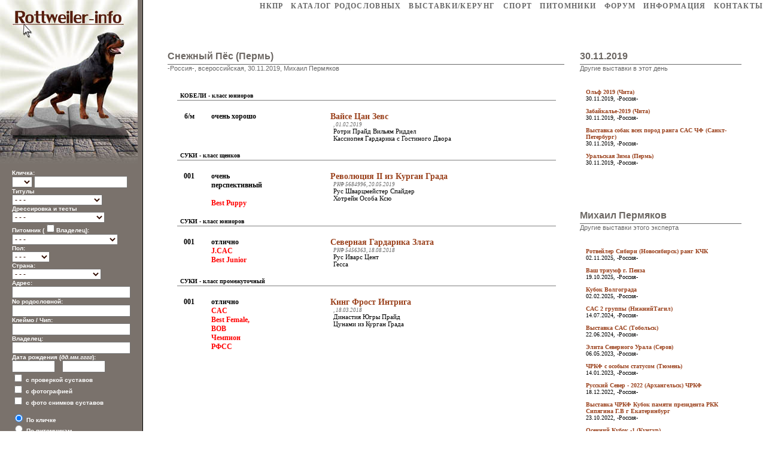

--- FILE ---
content_type: text/html; charset=WINDOWS-1251
request_url: http://www.rottweiler-info.ru/shows.php?showid=3791
body_size: 52778
content:
<HTML><HEAD><TITLE>РОТВЕЙЛЕР - электронный породный каталог</TITLE></HEAD><META http-equiv='Content-Type' content='text/html; charset=windows-1251'>

        <LINK href='img/styles.css' type=text/css rel=STYLESHEET>
	
	<SCRIPT TYPE='text/javascript'>

	var ads = '';

	function AdvSearch(a) {
		if(document.all.advsearch.innerHTML=="") {
			document.all.advsearch.innerHTML=a;
		} else {
			document.all.advsearch.innerHTML="";
		}
		};
	</SCRIPT>
	<BODY onload='ads=document.all.advsearch.innerHTML;'><TABLE width=100% height=100% border=0 cellspacing=0 cellpadding=0><TR><TD width=230 valign=top align=middle bgcolor=#7a726c><!--   --><TABLE width=230 cellspacing=0 cellpadding=0 border=0><TR><TD width=230 valign=top><A href='index.php'><IMG src='img/title2.jpg' width=230 border=0></A></TD></TR><TR><TD width=230 valign=top>
	 <!--   -->

	   <FORM action=search.php method=GET style='MARGIN: 10px 20px 20px 20px;'>

	   <FONT color=#ffffff size=1 face=Arial><B>
           Кличка:<BR>
			<SELECT name=letter>
			<OPTION value=''>&nbsp;</OPTION>
			<OPTION value='а'>А</OPTION>
			<OPTION value='б'>Б</OPTION>
			<OPTION value='в'>В</OPTION>
			<OPTION value='г'>Г</OPTION>
			<OPTION value='д'>Д</OPTION>
			<OPTION value='е'>Е</OPTION>
			<OPTION value='ё'>Ё</OPTION>
			<OPTION value='ж'>Ж</OPTION>
			<OPTION value='з'>З</OPTION>
			<OPTION value='и'>И</OPTION>
			<OPTION value='й'>Й</OPTION>
			<OPTION value='к'>К</OPTION>
			<OPTION value='л'>Л</OPTION>
			<OPTION value='м'>М</OPTION>
			<OPTION value='н'>Н</OPTION>
			<OPTION value='о'>О</OPTION>
			<OPTION value='п'>П</OPTION>
			<OPTION value='р'>Р</OPTION>
			<OPTION value='с'>С</OPTION>
			<OPTION value='т'>Т</OPTION>
			<OPTION value='у'>У</OPTION>
			<OPTION value='ф'>Ф</OPTION>
			<OPTION value='х'>Х</OPTION>
			<OPTION value='ц'>Ц</OPTION>
			<OPTION value='ч'>Ч</OPTION>
			<OPTION value='ш'>Ш</OPTION>
			<OPTION value='щ'>Щ</OPTION>
			<OPTION value='э'>Э</OPTION>
			<OPTION value='ю'>Ю</OPTION>
			<OPTION value='я'>Я</OPTION>

			<OPTION value='a'>A</OPTION>
			<OPTION value='b'>B</OPTION>
			<OPTION value='c'>C</OPTION>
			<OPTION value='d'>D</OPTION>
			<OPTION value='e'>E</OPTION>
			<OPTION value='f'>F</OPTION>
			<OPTION value='g'>G</OPTION>
			<OPTION value='h'>H</OPTION>
			<OPTION value='i'>I</OPTION>
			<OPTION value='j'>J</OPTION>
			<OPTION value='k'>K</OPTION>
			<OPTION value='l'>L</OPTION>
			<OPTION value='m'>M</OPTION>
			<OPTION value='n'>N</OPTION>
			<OPTION value='o'>O</OPTION>
			<OPTION value='p'>P</OPTION>
			<OPTION value='q'>Q</OPTION>
			<OPTION value='r'>R</OPTION>
			<OPTION value='s'>S</OPTION>
			<OPTION value='t'>T</OPTION>
			<OPTION value='u'>U</OPTION>
			<OPTION value='v'>V</OPTION>
			<OPTION value='w'>W</OPTION>
			<OPTION value='x'>X</OPTION>
			<OPTION value='y'>Y</OPTION>
			<OPTION value='z'>Z</OPTION>
			</SELECT>
		<INPUT type='text' name='name' value='' size='20' class=MIPT><DIV name=advsearch>Титулы<BR><SELECT name='titleid'>
<OPTION value=0>- - -</OPTION>
 <OPTION value='163'> ADRK Aus.KJS </OPTION>
 <OPTION value='162'> ADRK Aus.KS </OPTION>
 <OPTION value='154'> ADRK KJS </OPTION>
 <OPTION value='153'> ADRK KS </OPTION>
 <OPTION value='198'> ADRK WJS </OPTION>
 <OPTION value='197'> ADRK WS </OPTION>
 <OPTION value='156'> ADRK.Ch </OPTION>
 <OPTION value='19'> Am.Ch </OPTION>
 <OPTION value='100'> Arg.Ch </OPTION>
 <OPTION value='226'> ArmCh </OPTION>
 <OPTION value='142'> AsW </OPTION>
 <OPTION value='194'> At. KJS </OPTION>
 <OPTION value='192'> At.KS </OPTION>
 <OPTION value='128'> Aus.Ch </OPTION>
 <OPTION value='22'> Aut.Ch </OPTION>
 <OPTION value='164'> Az.Ch </OPTION>
 <OPTION value='84'> Balkan.Ch </OPTION>
 <OPTION value='17'> Balt.Ch </OPTION>
 <OPTION value='203'> BalticW </OPTION>
 <OPTION value='25'> Bel.Ch </OPTION>
 <OPTION value='219'> Bessarabia Ch </OPTION>
 <OPTION value='213'> Bg.KS </OPTION>
 <OPTION value='81'> BiH.Ch </OPTION>
 <OPTION value='158'> BJS </OPTION>
 <OPTION value='11'> Blr.Ch </OPTION>
 <OPTION value='39'> Bol.Ch </OPTION>
 <OPTION value='130'> Bra.Ch </OPTION>
 <OPTION value='129'> Breed Ch. </OPTION>
 <OPTION value='137'> Breed Ch. (By) </OPTION>
 <OPTION value='90'> BS </OPTION>
 <OPTION value='41'> Can.Ch </OPTION>
 <OPTION value='135'> Chi.Ch </OPTION>
 <OPTION value='173'> Chl.Ch </OPTION>
 <OPTION value='228'> CIS Winner </OPTION>
 <OPTION value='7'> ClubCH </OPTION>
 <OPTION value='195'> ClubCH (not confirmed) </OPTION>
 <OPTION value='172'> Col.Ch </OPTION>
 <OPTION value='171'> Cri.Ch </OPTION>
 <OPTION value='216'> Crimea Ch (rus) </OPTION>
 <OPTION value='217'> Crimea J.Ch (rus) </OPTION>
 <OPTION value='72'> Crufts.Winner </OPTION>
 <OPTION value='201'> CW </OPTION>
 <OPTION value='116'> Cyp.Ch </OPTION>
 <OPTION value='37'> Cze.Ch </OPTION>
 <OPTION value='109'> DDR.Ch. </OPTION>
 <OPTION value='24'> Den.Ch </OPTION>
 <OPTION value='190'> DK.KS </OPTION>
 <OPTION value='91'> East&Cent.Euro.Ch </OPTION>
 <OPTION value='181'> Ecu.Ch </OPTION>
 <OPTION value='193'> Ee.KS </OPTION>
 <OPTION value='114'> Elite (USSR) </OPTION>
 <OPTION value='202'> Eng.Ch </OPTION>
 <OPTION value='110'> ES </OPTION>
 <OPTION value='12'> Est.Ch </OPTION>
 <OPTION value='124'> Eurasia.W </OPTION>
 <OPTION value='117'> EuropaJugendSiegerin </OPTION>
 <OPTION value='4'> EuW </OPTION>
 <OPTION value='18'> Fin.Ch </OPTION>
 <OPTION value='93'> Fin.W </OPTION>
 <OPTION value='15'> Fr.Ch </OPTION>
 <OPTION value='166'> GB.Ch </OPTION>
 <OPTION value='29'> Geo.Ch </OPTION>
 <OPTION value='180'> Geo.J.Ch </OPTION>
 <OPTION value='131'> Gib.Ch </OPTION>
 <OPTION value='199'> Gr.Ch </OPTION>
 <OPTION value='205'> Gr.Geo.Ch </OPTION>
 <OPTION value='177'> Gr.Kaz.Ch </OPTION>
 <OPTION value='9'> Gr.Rus.Ch </OPTION>
 <OPTION value='78'> Grand Bol.Ch </OPTION>
 <OPTION value='75'> Grand By.Ch </OPTION>
 <OPTION value='101'> Grand Ch. USA </OPTION>
 <OPTION value='139'> Grand Isr.Ch </OPTION>
 <OPTION value='108'> Grand Mda.Ch </OPTION>
 <OPTION value='107'> Grand Rom.Ch </OPTION>
 <OPTION value='119'> Grand Svk.Ch </OPTION>
 <OPTION value='74'> Grand Ua.Ch </OPTION>
 <OPTION value='113'> Grand.Hun.Ch </OPTION>
 <OPTION value='182'> Gua.Ch </OPTION>
 <OPTION value='62'> Hrv.Ch </OPTION>
 <OPTION value='36'> Hun.Ch </OPTION>
 <OPTION value='189'> Hun.KS </OPTION>
 <OPTION value='145'> IABCA Int.Ch </OPTION>
 <OPTION value='68'> IFR J.Ch </OPTION>
 <OPTION value='6'> IFR.Ch </OPTION>
 <OPTION value='212'> In.Ch </OPTION>
 <OPTION value='1'> Int.Ch </OPTION>
 <OPTION value='208'> Int.Ch(CIB) </OPTION>
 <OPTION value='207'> Int.Ch(CIE) </OPTION>
 <OPTION value='126'> Ire.Ch </OPTION>
 <OPTION value='34'> It.Ch </OPTION>
 <OPTION value='186'> It.KS </OPTION>
 <OPTION value='31'> Izr.Ch </OPTION>
 <OPTION value='152'> J Esp.Ch </OPTION>
 <OPTION value='157'> J.ADRK.Ch </OPTION>
 <OPTION value='227'> J.Arm.Ch </OPTION>
 <OPTION value='143'> J.AsW </OPTION>
 <OPTION value='120'> J.Aus.Ch </OPTION>
 <OPTION value='185'> J.Azia Ch </OPTION>
 <OPTION value='70'> J.Balkan.Ch </OPTION>
 <OPTION value='56'> J.Balt.Ch </OPTION>
 <OPTION value='204'> J.BalticW </OPTION>
 <OPTION value='79'> J.BiH.Ch </OPTION>
 <OPTION value='65'> J.Bol.Ch </OPTION>
 <OPTION value='179'> J.Breed Ch. </OPTION>
 <OPTION value='138'> J.Breed Ch. (By) </OPTION>
 <OPTION value='69'> J.By.Ch </OPTION>
 <OPTION value='104'> J.By.Ch </OPTION>
 <OPTION value='50'> J.Club.Ch </OPTION>
 <OPTION value='86'> J.Cze.Ch </OPTION>
 <OPTION value='118'> J.DDR Ch </OPTION>
 <OPTION value='59'> J.Est.Ch </OPTION>
 <OPTION value='48'> J.EuW </OPTION>
 <OPTION value='96'> J.Fin.W </OPTION>
 <OPTION value='103'> J.Fr.Ch </OPTION>
 <OPTION value='196'> J.Gr.Ch </OPTION>
 <OPTION value='160'> J.Grand By.Ch </OPTION>
 <OPTION value='159'> J.Grand Rus.Ch </OPTION>
 <OPTION value='161'> J.Grand Ukr.Ch </OPTION>
 <OPTION value='144'> J.Grand.Mda.Ch </OPTION>
 <OPTION value='85'> J.Hor.Ch </OPTION>
 <OPTION value='98'> J.Hun.Ch </OPTION>
 <OPTION value='102'> J.It.Ch. </OPTION>
 <OPTION value='134'> J.Kaz.Ch </OPTION>
 <OPTION value='147'> J.Kgz.Ch </OPTION>
 <OPTION value='58'> J.Lt.Ch </OPTION>
 <OPTION value='87'> J.Lux.Ch </OPTION>
 <OPTION value='57'> J.Lv.Ch </OPTION>
 <OPTION value='82'> J.Mac.Ch </OPTION>
 <OPTION value='52'> J.Mda.Ch </OPTION>
 <OPTION value='184'> J.Mne.Ch </OPTION>
 <OPTION value='133'> J.Nld.Ch </OPTION>
 <OPTION value='106'> J.Nld.Ch </OPTION>
 <OPTION value='183'> J.Phl.Ch </OPTION>
 <OPTION value='40'> J.Pol.Ch </OPTION>
 <OPTION value='220'> J.Prt.Ch </OPTION>
 <OPTION value='221'> J.RKF.Ch </OPTION>
 <OPTION value='105'> J.Rom.Ch </OPTION>
 <OPTION value='49'> J.Rus.Ch </OPTION>
 <OPTION value='111'> J.Slo.Ch </OPTION>
 <OPTION value='112'> J.SMR.Ch </OPTION>
 <OPTION value='80'> J.Srb.Ch </OPTION>
 <OPTION value='132'> J.Svk.Ch </OPTION>
 <OPTION value='88'> J.Sws.Ch </OPTION>
 <OPTION value='53'> J.Ua.Ch </OPTION>
 <OPTION value='178'> J.Uz.Ch </OPTION>
 <OPTION value='97'> J.VDH.Ch </OPTION>
 <OPTION value='168'> J.Vize WW </OPTION>
 <OPTION value='231'> J.Winner BY </OPTION>
 <OPTION value='47'> J.WW </OPTION>
 <OPTION value='206'> J.Yug.Ch </OPTION>
 <OPTION value='229'> Jun.CIS.Winner </OPTION>
 <OPTION value='167'> JWW </OPTION>
 <OPTION value='55'> Kaz.Ch </OPTION>
 <OPTION value='165'> KFU.Ch </OPTION>
 <OPTION value='146'> Kgz.Ch </OPTION>
 <OPTION value='136'> Kor.Ch </OPTION>
 <OPTION value='215'> KS </OPTION>
 <OPTION value='170'> Lan.Ch </OPTION>
 <OPTION value='115'> LGV.Winner (USSR) </OPTION>
 <OPTION value='14'> Lt.Ch </OPTION>
 <OPTION value='191'> Lt.KS </OPTION>
 <OPTION value='21'> Lux.Ch </OPTION>
 <OPTION value='13'> Lv.Ch </OPTION>
 <OPTION value='66'> Mac.Ch </OPTION>
 <OPTION value='26'> Mda.Ch </OPTION>
 <OPTION value='20'> Mex.Ch </OPTION>
 <OPTION value='73'> MGV.Winnner (USSR) </OPTION>
 <OPTION value='123'> Mne.Ch </OPTION>
 <OPTION value='218'> Mng.Ch </OPTION>
 <OPTION value='60'> Mon.Ch </OPTION>
 <OPTION value='155'> MOV.Winnner (USSR) </OPTION>
 <OPTION value='209'> MRK.Ch </OPTION>
 <OPTION value='210'> MRK.J.Ch </OPTION>
 <OPTION value='176'> Mys.Ch </OPTION>
 <OPTION value='187'> Net.KS </OPTION>
 <OPTION value='23'> Nld.Ch </OPTION>
 <OPTION value='92'> Nor.Ch </OPTION>
 <OPTION value='94'> Nor.W </OPTION>
 <OPTION value='122'> Nord Ch. </OPTION>
 <OPTION value='127'> Nord.W </OPTION>
 <OPTION value='51'> OANKOO.Ch (rus) </OPTION>
 <OPTION value='169'> Pak.Ch </OPTION>
 <OPTION value='175'> Phl.Ch </OPTION>
 <OPTION value='30'> Pol.Ch </OPTION>
 <OPTION value='188'> Pol.KS </OPTION>
 <OPTION value='224'> Pr.Rus.Ch </OPTION>
 <OPTION value='35'> Prt.Ch </OPTION>
 <OPTION value='42'> Regional.Ch (rus) </OPTION>
 <OPTION value='5'> Res.EuW </OPTION>
 <OPTION value='3'> res.WW </OPTION>
 <OPTION value='44'> RFLS.Ch (rus) </OPTION>
 <OPTION value='46'> RFOS.Ch (rus) </OPTION>
 <OPTION value='45'> RFSS.Ch (rus) </OPTION>
 <OPTION value='43'> RKF.Ch </OPTION>
 <OPTION value='38'> Rom.Ch </OPTION>
 <OPTION value='8'> Rus.Ch </OPTION>
 <OPTION value='27'> Scg.Ch </OPTION>
 <OPTION value='64'> Show winner (USSR) </OPTION>
 <OPTION value='89'> SKK.Ch (kaz) </OPTION>
 <OPTION value='148'> SKKR.Ch (kgz) </OPTION>
 <OPTION value='61'> Slo.Ch </OPTION>
 <OPTION value='151'> Slo.W </OPTION>
 <OPTION value='76'> Smr.Ch </OPTION>
 <OPTION value='33'> Spa.Ch </OPTION>
 <OPTION value='99'> Srb.Ch </OPTION>
 <OPTION value='140'> Super Grand Ukr.Ch </OPTION>
 <OPTION value='28'> Svk.Ch </OPTION>
 <OPTION value='32'> Sw.Ch </OPTION>
 <OPTION value='77'> Swe.Ch </OPTION>
 <OPTION value='95'> Swe.W </OPTION>
 <OPTION value='211'> Th.Ch </OPTION>
 <OPTION value='174'> Twn.Ch </OPTION>
 <OPTION value='10'> Ua.Ch </OPTION>
 <OPTION value='67'> Ukr.Winner </OPTION>
 <OPTION value='63'> USSR.Ch </OPTION>
 <OPTION value='83'> Uzb.Ch </OPTION>
 <OPTION value='223'> V.RKF.Ch </OPTION>
 <OPTION value='222'> V.Rus.Ch </OPTION>
 <OPTION value='225'> V.Rus.Ch </OPTION>
 <OPTION value='16'> VDH.Ch </OPTION>
 <OPTION value='71'> VDNH.Ch (USSR) </OPTION>
 <OPTION value='150'> Vet.EuW </OPTION>
 <OPTION value='149'> Vet.WW </OPTION>
 <OPTION value='141'> Weight Pull Champion </OPTION>
 <OPTION value='230'> Winner BY </OPTION>
 <OPTION value='2'> WW </OPTION>
 <OPTION value='54'> Yug.Ch </OPTION>
</SELECT><BR>Дрессировка и тесты<BR><SELECT name='studyid'>
<OPTION value=0>- - -</OPTION>
 <OPTION value='9'> AD </OPTION>
 <OPTION value='46'> APR </OPTION>
 <OPTION value='53'> BGH </OPTION>
 <OPTION value='10'> BH </OPTION>
 <OPTION value='41'> BH/VT </OPTION>
 <OPTION value='57'> BHP </OPTION>
 <OPTION value='65'> Coat length S/L </OPTION>
 <OPTION value='64'> Coat length S/S </OPTION>
 <OPTION value='67'> DM N/M </OPTION>
 <OPTION value='66'> DM N/N </OPTION>
 <OPTION value='69'> DNA </OPTION>
 <OPTION value='68'> DNA (ADRK) </OPTION>
 <OPTION value='35'> FH </OPTION>
 <OPTION value='52'> FPr </OPTION>
 <OPTION value='61'> IGP </OPTION>
 <OPTION value='1'> IPO </OPTION>
 <OPTION value='56'> IPO-FH </OPTION>
 <OPTION value='55'> IPO-V </OPTION>
 <OPTION value='63'> JLPP N/M </OPTION>
 <OPTION value='62'> JLPP N/N </OPTION>
 <OPTION value='73'> LEMP N/M </OPTION>
 <OPTION value='72'> LEMP N/N </OPTION>
 <OPTION value='74'> NAD N/M </OPTION>
 <OPTION value='75'> NAD N/N </OPTION>
 <OPTION value='48'> OB-Z </OPTION>
 <OPTION value='38'> PH </OPTION>
 <OPTION value='42'> PT </OPTION>
 <OPTION value='4'> SchH/VPG </OPTION>
 <OPTION value='54'> SPr </OPTION>
 <OPTION value='49'> SVV </OPTION>
 <OPTION value='5'> T </OPTION>
 <OPTION value='58'> UPr </OPTION>
 <OPTION value='43'> VPG </OPTION>
 <OPTION value='50'> VZH </OPTION>
 <OPTION value='60'> Wt.DiC </OPTION>
 <OPTION value='71'> XL-MTM N/M </OPTION>
 <OPTION value='70'> XL-MTM N/N </OPTION>
 <OPTION value='44'> ZM </OPTION>
 <OPTION value='45'> ZVV </OPTION>
 <OPTION value='47'> ZZO </OPTION>
 <OPTION value='39'> ЗГС </OPTION>
 <OPTION value='3'> ЗКС </OPTION>
 <OPTION value='40'> ЗС </OPTION>
 <OPTION value='8'> КД </OPTION>
 <OPTION value='36'> КК </OPTION>
 <OPTION value='6'> КС </OPTION>
 <OPTION value='59'> Обидиенс </OPTION>
 <OPTION value='2'> ОКД </OPTION>
 <OPTION value='37'> Собака-телохранитель </OPTION>
 <OPTION value='7'> УГС </OPTION>
</SELECT><BR>Питомник (<INPUT name='oken' type='checkbox'>Владелец):<BR><SELECT name='Kennel'>
<OPTION value=0>- - -</OPTION>
 <OPTION value='1776'> Aachener Tor </OPTION>
 <OPTION value='1778'> Aalener Spion </OPTION>
 <OPTION value='1312'> Aar Mundung </OPTION>
 <OPTION value='3237'> Abba-Sonia </OPTION>
 <OPTION value='3924'> Abendrot </OPTION>
 <OPTION value='4633'> Absoluten Auswahl </OPTION>
 <OPTION value='4650'> Abukadra </OPTION>
 <OPTION value='3486'> Acelum </OPTION>
 <OPTION value='2972'> Ackerchen </OPTION>
 <OPTION value='429'> Ackerstein </OPTION>
 <OPTION value='2801'> Ad-Dirah </OPTION>
 <OPTION value='4233'> Addeman </OPTION>
 <OPTION value='735'> Adelsberg </OPTION>
 <OPTION value='3873'> Adelsdorf </OPTION>
 <OPTION value='510'> Adlerhorst </OPTION>
 <OPTION value='2493'> Adlers </OPTION>
 <OPTION value='545'> Adolfsburg </OPTION>
 <OPTION value='766'> Afira-Haus </OPTION>
 <OPTION value='2395'> Ag </OPTION>
 <OPTION value='3825'> Agar </OPTION>
 <OPTION value='2163'> Agerspitz </OPTION>
 <OPTION value='2083'> Aggertal </OPTION>
 <OPTION value='3551'> Agram Berg </OPTION>
 <OPTION value='3879'> Aguas Do Mondego </OPTION>
 <OPTION value='1669'> Ahbachle </OPTION>
 <OPTION value='861'> Ahnenheim </OPTION>
 <OPTION value='1459'> Ai </OPTION>
 <OPTION value='4700'> Aik vom Arius </OPTION>
 <OPTION value='2229'> Ainringer Moor </OPTION>
 <OPTION value='2796'> Ajma </OPTION>
 <OPTION value='2885'> Ajtai Rott </OPTION>
 <OPTION value='1079'> Akazienhof </OPTION>
 <OPTION value='4680'> Akilam Rott </OPTION>
 <OPTION value='3369'> Aklap </OPTION>
 <OPTION value='3235'> Aland </OPTION>
 <OPTION value='4346'> Albaycan </OPTION>
 <OPTION value='1661'> Albgeist </OPTION>
 <OPTION value='1116'> Albrand </OPTION>
 <OPTION value='1808'> Albrechtsburg </OPTION>
 <OPTION value='997'> Albsicht </OPTION>
 <OPTION value='794'> Albtal </OPTION>
 <OPTION value='2444'> Albtal-Perle </OPTION>
 <OPTION value='2722'> Alcko Krim </OPTION>
 <OPTION value='4207'> Aleksandras </OPTION>
 <OPTION value='1664'> Alengarten </OPTION>
 <OPTION value='3227'> Alet </OPTION>
 <OPTION value='4666'> Alex Rose </OPTION>
 <OPTION value='3201'> Alexia </OPTION>
 <OPTION value='1560'> Alfan </OPTION>
 <OPTION value='3279'> Alhambra </OPTION>
 <OPTION value='4236'> Alla </OPTION>
 <OPTION value='3958'> Allegro Divace </OPTION>
 <OPTION value='279'> Allgauer Tor </OPTION>
 <OPTION value='3460'> Allnatal </OPTION>
 <OPTION value='3047'> Alsoreti-Harcos </OPTION>
 <OPTION value='3633'> Alstaden </OPTION>
 <OPTION value='4722'> Alt Heddesdorf </OPTION>
 <OPTION value='1757'> Alt-Buckow </OPTION>
 <OPTION value='389'> Alt-Heidelberg </OPTION>
 <OPTION value='606'> Alt-Hornberg </OPTION>
 <OPTION value='1973'> Alt-Mengenich </OPTION>
 <OPTION value='865'> Alt-Noris </OPTION>
 <OPTION value='796'> Alt-Sickingen </OPTION>
 <OPTION value='1297'> Alt-Trauchberg </OPTION>
 <OPTION value='3376'> Alt-Wiesloch </OPTION>
 <OPTION value='1001'> Altdorfer Wald </OPTION>
 <OPTION value='3513'> Alten Bruecke </OPTION>
 <OPTION value='4682'> Alten Dingo </OPTION>
 <OPTION value='1812'> Alten Festung </OPTION>
 <OPTION value='2994'> Alten Reich </OPTION>
 <OPTION value='2090'> Alten Schmiede </OPTION>
 <OPTION value='3537'> Alten Silberstadt </OPTION>
 <OPTION value='1515'> Alten Steige </OPTION>
 <OPTION value='2078'> Alten Troll </OPTION>
 <OPTION value='4336'> Alten Welt </OPTION>
 <OPTION value='3045'> Alten Zen </OPTION>
 <OPTION value='1499'> Altenholz </OPTION>
 <OPTION value='958'> Altental </OPTION>
 <OPTION value='1735'> Altkonig </OPTION>
 <OPTION value='1064'> Altmark </OPTION>
 <OPTION value='2822'> Altmuhltal </OPTION>
 <OPTION value='452'> Altstadt </OPTION>
 <OPTION value='2244'> Alweiler </OPTION>
 <OPTION value='614'> Amalienburg </OPTION>
 <OPTION value='3007'> Amarex </OPTION>
 <OPTION value='3792'> Amber Rottis </OPTION>
 <OPTION value='2878'> Ambolt </OPTION>
 <OPTION value='4158'> America do Sol </OPTION>
 <OPTION value='685'> Amikos </OPTION>
 <OPTION value='629'> Ammerquelle </OPTION>
 <OPTION value='2916'> Ammersee </OPTION>
 <OPTION value='286'> Ammonit </OPTION>
 <OPTION value='639'> Amselhof </OPTION>
 <OPTION value='2650'> Amtsbach </OPTION>
 <OPTION value='3766'> Anaco </OPTION>
 <OPTION value='4530'> Anagastum </OPTION>
 <OPTION value='4043'> Ancrys Rott. </OPTION>
 <OPTION value='4189'> Ancus </OPTION>
 <OPTION value='3828'> Andelske psi </OPTION>
 <OPTION value='1742'> Anderson </OPTION>
 <OPTION value='3367'> Andoria </OPTION>
 <OPTION value='1315'> Andraspusztai </OPTION>
 <OPTION value='4180'> Angaros </OPTION>
 <OPTION value='785'> Angelberg </OPTION>
 <OPTION value='2175'> Anguinus </OPTION>
 <OPTION value='1497'> Anilin </OPTION>
 <OPTION value='4709'> Animal Kingdom </OPTION>
 <OPTION value='3587'> Animo Kids </OPTION>
 <OPTION value='4381'> Ankafaxxes </OPTION>
 <OPTION value='953'> Ankerhof </OPTION>
 <OPTION value='816'> Annaberg </OPTION>
 <OPTION value='2949'> Antalgele </OPTION>
 <OPTION value='3786'> Antichi Molossi </OPTION>
 <OPTION value='4523'> Anvaz </OPTION>
 <OPTION value='3739'> Apache Hill's </OPTION>
 <OPTION value='1729'> Arae Flaviae </OPTION>
 <OPTION value='1807'> Aratora </OPTION>
 <OPTION value='1525'> Arbej </OPTION>
 <OPTION value='4006'> Arbej Slovakia </OPTION>
 <OPTION value='3676'> Arcanorums </OPTION>
 <OPTION value='3854'> Are-Flavis </OPTION>
 <OPTION value='3032'> Arenberger Land </OPTION>
 <OPTION value='3444'> Arenenberg </OPTION>
 <OPTION value='4701'> Arius </OPTION>
 <OPTION value='3213'> Armarlan </OPTION>
 <OPTION value='1509'> Armensteg </OPTION>
 <OPTION value='4152'> Armin zum Ritter </OPTION>
 <OPTION value='3643'> Aropellon </OPTION>
 <OPTION value='3291'> Aroyal </OPTION>
 <OPTION value='3431'> Ars Rottis </OPTION>
 <OPTION value='711'> Artushof </OPTION>
 <OPTION value='3000'> Aruncus Tal </OPTION>
 <OPTION value='2181'> Arzadon </OPTION>
 <OPTION value='2530'> Asargo </OPTION>
 <OPTION value='1068'> Asenberg </OPTION>
 <OPTION value='2603'> Asgard </OPTION>
 <OPTION value='3767'> Asigalio </OPTION>
 <OPTION value='512'> Aspa </OPTION>
 <OPTION value='3809'> Assassin </OPTION>
 <OPTION value='1769'> Asternhohe </OPTION>
 <OPTION value='3015'> Astrarott </OPTION>
 <OPTION value='3240'> Astyanax </OPTION>
 <OPTION value='1573'> Athernom </OPTION>
 <OPTION value='277'> Attalos </OPTION>
 <OPTION value='2100'> Atzelgift </OPTION>
 <OPTION value='4271'> Auersberg </OPTION>
 <OPTION value='3278'> Auertal </OPTION>
 <OPTION value='3898'> Auladell </OPTION>
 <OPTION value='3652'> Auscott </OPTION>
 <OPTION value='3728'> Av Extenso </OPTION>
 <OPTION value='4288'> Av Vebema </OPTION>
 <OPTION value='1219'> Av. Skaraberg </OPTION>
 <OPTION value='1229'> Av. Soderbyhus </OPTION>
 <OPTION value='1202'> Av. Wennberga </OPTION>
 <OPTION value='3984'> Ava-Forst </OPTION>
 <OPTION value='2432'> Avaloni Morgonc </OPTION>
 <OPTION value='1536'> Aviemores </OPTION>
 <OPTION value='4517'> Azlarag </OPTION>
 <OPTION value='4242'> Azravi's </OPTION>
 <OPTION value='3183'> Aztlan </OPTION>
 <OPTION value='4737'> B&amp;#228;renschluc </OPTION>
 <OPTION value='2131'> Baccarat </OPTION>
 <OPTION value='634'> Bacherbach </OPTION>
 <OPTION value='1604'> Bachmanneck </OPTION>
 <OPTION value='4368'> Bachmat </OPTION>
 <OPTION value='3458'> Bachweg </OPTION>
 <OPTION value='3917'> Backbergets </OPTION>
 <OPTION value='4623'> Backerblume </OPTION>
 <OPTION value='4702'> Backerei </OPTION>
 <OPTION value='3412'> Backnang </OPTION>
 <OPTION value='815'> Bad Gruna </OPTION>
 <OPTION value='1667'> Bad Windsheim </OPTION>
 <OPTION value='742'> Badischen Hof </OPTION>
 <OPTION value='3957'> Baeckerhaus </OPTION>
 <OPTION value='2815'> Baerskvetts </OPTION>
 <OPTION value='2571'> Bahnbrucke </OPTION>
 <OPTION value='2023'> Bahndamm </OPTION>
 <OPTION value='1407'> Bahrengrund </OPTION>
 <OPTION value='1187'> Bahrental </OPTION>
 <OPTION value='3238'> Bajar </OPTION>
 <OPTION value='1799'> Bakenberg </OPTION>
 <OPTION value='1306'> Bakkes </OPTION>
 <OPTION value='4632'> Bakler Berg </OPTION>
 <OPTION value='4113'> Baksun-Bertan </OPTION>
 <OPTION value='3335'> Balamutka </OPTION>
 <OPTION value='3947'> Balkanski Vuk </OPTION>
 <OPTION value='3352'> Ballotada </OPTION>
 <OPTION value='3726'> Bamabel </OPTION>
 <OPTION value='1627'> Bamberger-Tal </OPTION>
 <OPTION value='388'> Bammental </OPTION>
 <OPTION value='3721'> Bangais </OPTION>
 <OPTION value='2965'> Banheira </OPTION>
 <OPTION value='2690'> Banjoidas </OPTION>
 <OPTION value='3274'> Bankrott's </OPTION>
 <OPTION value='4524'> Barbaren </OPTION>
 <OPTION value='1568'> Bardot's </OPTION>
 <OPTION value='2243'> Barenau </OPTION>
 <OPTION value='2485'> Barenfanger </OPTION>
 <OPTION value='3295'> Barenfels </OPTION>
 <OPTION value='1901'> Barengrund </OPTION>
 <OPTION value='2362'> Barenkamp </OPTION>
 <OPTION value='2610'> Barensiek </OPTION>
 <OPTION value='3472'> Barenzwinger </OPTION>
 <OPTION value='2189'> Barnewitz </OPTION>
 <OPTION value='2807'> Barnimer Land </OPTION>
 <OPTION value='1594'> Barrenstein </OPTION>
 <OPTION value='1501'> Barrette </OPTION>
 <OPTION value='1662'> Basaltsee </OPTION>
 <OPTION value='4729'> Basaltwerk </OPTION>
 <OPTION value='4140'> Basilica </OPTION>
 <OPTION value='3653'> Bassenthwaite </OPTION>
 <OPTION value='4205'> Bastemaro </OPTION>
 <OPTION value='3330'> Batoni </OPTION>
 <OPTION value='2122'> Batzenberg </OPTION>
 <OPTION value='988'> Bauerngraben </OPTION>
 <OPTION value='750'> Baumburg </OPTION>
 <OPTION value='985'> Baumbusch </OPTION>
 <OPTION value='1640'> Bayern </OPTION>
 <OPTION value='288'> Bayernland </OPTION>
 <OPTION value='2438'> Bayrisch-Zell </OPTION>
 <OPTION value='2143'> Beatelke </OPTION>
 <OPTION value='4670'> Beautyful Passion </OPTION>
 <OPTION value='4614'> Bebeos </OPTION>
 <OPTION value='1886'> Beckum </OPTION>
 <OPTION value='4707'> Beemdenpark </OPTION>
 <OPTION value='885'> Beihingen </OPTION>
 <OPTION value='3730'> Beilstein </OPTION>
 <OPTION value='1529'> Beisselgrube </OPTION>
 <OPTION value='2009'> Beja Hoeve </OPTION>
 <OPTION value='4349'> Bekrott </OPTION>
 <OPTION value='2015'> Beldter </OPTION>
 <OPTION value='1576'> Bellina's </OPTION>
 <OPTION value='2091'> Belmer Heide </OPTION>
 <OPTION value='2721'> Beloved Crimea </OPTION>
 <OPTION value='3694'> Belzebub </OPTION>
 <OPTION value='2394'> Beni </OPTION>
 <OPTION value='1368'> Bennogut </OPTION>
 <OPTION value='3099'> Beotim </OPTION>
 <OPTION value='4100'> Bereitschaftslager </OPTION>
 <OPTION value='1098'> Berenfenger </OPTION>
 <OPTION value='3724'> Berenschild </OPTION>
 <OPTION value='2138'> Bergereng </OPTION>
 <OPTION value='3406'> Bergeshohe </OPTION>
 <OPTION value='1288'> Berghalbinsel </OPTION>
 <OPTION value='1653'> Berghang </OPTION>
 <OPTION value='449'> Berghausen </OPTION>
 <OPTION value='2401'> Bergheim </OPTION>
 <OPTION value='952'> Bergkirche </OPTION>
 <OPTION value='2116'> Bergschmiede </OPTION>
 <OPTION value='1547'> Bergsgardens </OPTION>
 <OPTION value='3638'> Berial </OPTION>
 <OPTION value='1246'> Berkelpattken </OPTION>
 <OPTION value='3467'> Berkenwoude </OPTION>
 <OPTION value='2591'> Berliner Ring </OPTION>
 <OPTION value='3853'> Bernstrasse </OPTION>
 <OPTION value='2270'> Bernweiler's </OPTION>
 <OPTION value='535'> Berolina </OPTION>
 <OPTION value='3219'> Berot </OPTION>
 <OPTION value='2570'> Berrimor Hause </OPTION>
 <OPTION value='527'> Bertholdstadt </OPTION>
 <OPTION value='1289'> Beryl </OPTION>
 <OPTION value='1040'> Beselicher Kopf </OPTION>
 <OPTION value='2723'> Best Berk </OPTION>
 <OPTION value='3453'> Best Crimea's Laine </OPTION>
 <OPTION value='2871'> Best Legacy </OPTION>
 <OPTION value='1837'> Betelgeze Alpha </OPTION>
 <OPTION value='517'> Bethmannspark </OPTION>
 <OPTION value='4400'> Bett Fli House </OPTION>
 <OPTION value='260'> Bettlbuchl </OPTION>
 <OPTION value='747'> Betzenhardt </OPTION>
 <OPTION value='3005'> Bevanray </OPTION>
 <OPTION value='1086'> Bevertal </OPTION>
 <OPTION value='574'> Bexbach </OPTION>
 <OPTION value='4223'> Bhaluk Princess </OPTION>
 <OPTION value='4015'> Bianco Dux </OPTION>
 <OPTION value='826'> Biberach </OPTION>
 <OPTION value='1263'> Bibergau </OPTION>
 <OPTION value='662'> Bickesheim </OPTION>
 <OPTION value='1446'> Biedensand </OPTION>
 <OPTION value='727'> Biederitzer See </OPTION>
 <OPTION value='1589'> Biefang </OPTION>
 <OPTION value='476'> Biehlermuhle </OPTION>
 <OPTION value='4265'> Bierhaus </OPTION>
 <OPTION value='2367'> Bierkeller </OPTION>
 <OPTION value='4334'> Bierweg </OPTION>
 <OPTION value='3522'> Biestse Hoeve </OPTION>
 <OPTION value='4322'> Big Timbers </OPTION>
 <OPTION value='3866'> Big Warrior </OPTION>
 <OPTION value='4013'> Biggeschlosschen </OPTION>
 <OPTION value='2719'> Bila kralovna </OPTION>
 <OPTION value='3437'> Bila Pevnost </OPTION>
 <OPTION value='473'> Billthal </OPTION>
 <OPTION value='402'> Binder </OPTION>
 <OPTION value='3556'> Binger Wald </OPTION>
 <OPTION value='2464'> Binnenmaas </OPTION>
 <OPTION value='434'> Binzenberg </OPTION>
 <OPTION value='2323'> Birikendo </OPTION>
 <OPTION value='3392'> Birkenbaum </OPTION>
 <OPTION value='557'> Birkenbuck </OPTION>
 <OPTION value='1406'> Birkenhain </OPTION>
 <OPTION value='2106'> Birkenkolonie </OPTION>
 <OPTION value='684'> Birkenkopf </OPTION>
 <OPTION value='1429'> Birkenwaldchen </OPTION>
 <OPTION value='1399'> Birkenweg </OPTION>
 <OPTION value='1803'> Birkheide </OPTION>
 <OPTION value='874'> Birkleite </OPTION>
 <OPTION value='1552'> Bisborgs </OPTION>
 <OPTION value='3391'> Bismarckhain </OPTION>
 <OPTION value='1770'> Bismarckhohe </OPTION>
 <OPTION value='1117'> Bissingen </OPTION>
 <OPTION value='3515'> Bistolrot </OPTION>
 <OPTION value='3951'> Bistua Nuova </OPTION>
 <OPTION value='2852'> Bittebit's </OPTION>
 <OPTION value='2995'> Bjorkelunds </OPTION>
 <OPTION value='1569'> Black </OPTION>
 <OPTION value='2224'> Black Allusion </OPTION>
 <OPTION value='3009'> Black Beast </OPTION>
 <OPTION value='3840'> Black Diamante Marie </OPTION>
 <OPTION value='4573'> Black Diamond of Ukr </OPTION>
 <OPTION value='905'> Black Diamond Rott </OPTION>
 <OPTION value='2703'> Black Iron Rott </OPTION>
 <OPTION value='4374'> Black Lions Let </OPTION>
 <OPTION value='4345'> Black Pannonia </OPTION>
 <OPTION value='3710'> Black Pearl from Pan </OPTION>
 <OPTION value='3331'> Black Planet </OPTION>
 <OPTION value='4231'> Black Regency </OPTION>
 <OPTION value='3505'> Black Rose </OPTION>
 <OPTION value='1714'> Black Rott </OPTION>
 <OPTION value='3936'> Black Rott Hunter </OPTION>
 <OPTION value='3176'> Black Rotthmans </OPTION>
 <OPTION value='4553'> Black Sea Titan's </OPTION>
 <OPTION value='3270'> Black Silhouette </OPTION>
 <OPTION value='4379'> Black Star </OPTION>
 <OPTION value='3451'> Black Super Stars </OPTION>
 <OPTION value='3820'> Black Touch </OPTION>
 <OPTION value='4438'> Black Trovants </OPTION>
 <OPTION value='2430'> Black Turk </OPTION>
 <OPTION value='4459'> Blackangel Rott </OPTION>
 <OPTION value='3883'> Blackbren </OPTION>
 <OPTION value='1520'> Blackforest </OPTION>
 <OPTION value='1313'> Blackriesen </OPTION>
 <OPTION value='3980'> Blackrosesrot </OPTION>
 <OPTION value='3807'> Blackrott </OPTION>
 <OPTION value='3452'> Blackrottmar </OPTION>
 <OPTION value='546'> Blankenhorn </OPTION>
 <OPTION value='637'> Blau </OPTION>
 <OPTION value='4155'> Blau Engel </OPTION>
 <OPTION value='744'> Blauen Berge </OPTION>
 <OPTION value='4604'> Blauen Reiter </OPTION>
 <OPTION value='335'> Blauen Rose </OPTION>
 <OPTION value='2110'> Blauen Stahl </OPTION>
 <OPTION value='2957'> Blauen Welle </OPTION>
 <OPTION value='4141'> Blaver Engel </OPTION>
 <OPTION value='2313'> Bleichlochsperre </OPTION>
 <OPTION value='661'> Bleichstrasse </OPTION>
 <OPTION value='2887'> Bleper's </OPTION>
 <OPTION value='677'> Blockhutte </OPTION>
 <OPTION value='3017'> Blocksberg </OPTION>
 <OPTION value='1506'> Bloisenhof </OPTION>
 <OPTION value='4230'> Blue Herod </OPTION>
 <OPTION value='2481'> Bluedino </OPTION>
 <OPTION value='4637'> Blukenaghen </OPTION>
 <OPTION value='1881'> Blume </OPTION>
 <OPTION value='1763'> Blumental </OPTION>
 <OPTION value='2036'> Blumenzwiebel </OPTION>
 <OPTION value='1975'> Blutenstadt </OPTION>
 <OPTION value='1277'> Bobstadt-Ried </OPTION>
 <OPTION value='1983'> Boca do Monte </OPTION>
 <OPTION value='1382'> Bochrahmer </OPTION>
 <OPTION value='801'> Bock </OPTION>
 <OPTION value='560'> Bockenheim </OPTION>
 <OPTION value='1043'> Bockermuhle </OPTION>
 <OPTION value='895'> Bockholzberg </OPTION>
 <OPTION value='443'> Bockingen </OPTION>
 <OPTION value='3760'> Bocksbachtal </OPTION>
 <OPTION value='2366'> Bodebrucke </OPTION>
 <OPTION value='841'> Bodestrand </OPTION>
 <OPTION value='3693'> Bodyguard Force </OPTION>
 <OPTION value='2919'> Bogen </OPTION>
 <OPTION value='818'> Bogenhausen </OPTION>
 <OPTION value='4063'> Bogenheide </OPTION>
 <OPTION value='3835'> Bohemia Beryl </OPTION>
 <OPTION value='4079'> Bohemia Col-Bri </OPTION>
 <OPTION value='3241'> Bohemia Ortles </OPTION>
 <OPTION value='3354'> Bohlidasmet </OPTION>
 <OPTION value='2904'> Bohmerwald </OPTION>
 <OPTION value='4648'> Bohmter Heide </OPTION>
 <OPTION value='3385'> Bohrmuchle </OPTION>
 <OPTION value='923'> Bollerbach </OPTION>
 <OPTION value='1979'> Bollobossen </OPTION>
 <OPTION value='1934'> Bona Dea Plyus </OPTION>
 <OPTION value='642'> Bonninghardt </OPTION>
 <OPTION value='2233'> Bonzi Star </OPTION>
 <OPTION value='1022'> Bootshafen </OPTION>
 <OPTION value='3862'> Bordelummel </OPTION>
 <OPTION value='326'> Borgvaale </OPTION>
 <OPTION value='683'> Bork </OPTION>
 <OPTION value='2602'> Bornbruch </OPTION>
 <OPTION value='3287'> Borner See </OPTION>
 <OPTION value='3082'> Bornhorster Seen </OPTION>
 <OPTION value='1505'> Borsigplatz </OPTION>
 <OPTION value='4538'> Borysfen </OPTION>
 <OPTION value='4559'> Bosewicht </OPTION>
 <OPTION value='2835'> Bosnia </OPTION>
 <OPTION value='3938'> Bosniak Rott </OPTION>
 <OPTION value='3995'> Bossilek </OPTION>
 <OPTION value='960'> Boxberg </OPTION>
 <OPTION value='3246'> Boxlee </OPTION>
 <OPTION value='4097'> Boxrott </OPTION>
 <OPTION value='2273'> Boya Park </OPTION>
 <OPTION value='3494'> Bra-Ko </OPTION>
 <OPTION value='1999'> Brabanderkes </OPTION>
 <OPTION value='975'> Brabantpark </OPTION>
 <OPTION value='4165'> Brabants Eind </OPTION>
 <OPTION value='4594'> Brabantsia </OPTION>
 <OPTION value='3046'> Brageler Moor </OPTION>
 <OPTION value='3296'> Brajnovic </OPTION>
 <OPTION value='2134'> Brandauerweg </OPTION>
 <OPTION value='4291'> Brandenburg </OPTION>
 <OPTION value='2462'> Brandenburger Tor </OPTION>
 <OPTION value='2164'> Brandjoch </OPTION>
 <OPTION value='641'> Brantsberg </OPTION>
 <OPTION value='1470'> Braubach </OPTION>
 <OPTION value='1011'> Braukkante </OPTION>
 <OPTION value='2142'> Braunauer Wappen </OPTION>
 <OPTION value='2454'> Brausekopf </OPTION>
 <OPTION value='2288'> Brcko Star </OPTION>
 <OPTION value='3839'> Breedstar House </OPTION>
 <OPTION value='491'> Breite </OPTION>
 <OPTION value='1441'> Breitenfurt </OPTION>
 <OPTION value='893'> Bremer Stadtmusikant </OPTION>
 <OPTION value='2804'> Brennenden Berg </OPTION>
 <OPTION value='810'> Brenztal </OPTION>
 <OPTION value='2137'> Breogan </OPTION>
 <OPTION value='1477'> Breslauer Weg </OPTION>
 <OPTION value='3394'> Brettonia </OPTION>
 <OPTION value='2014'> Breuburg </OPTION>
 <OPTION value='3833'> Bria-Dogs </OPTION>
 <OPTION value='3104'> Briaroak </OPTION>
 <OPTION value='3831'> Briava </OPTION>
 <OPTION value='3914'> Brigade des Colosses </OPTION>
 <OPTION value='3102'> Brinketorps </OPTION>
 <OPTION value='1365'> Brisene </OPTION>
 <OPTION value='3598'> Brixenburg </OPTION>
 <OPTION value='1044'> Brockskamp </OPTION>
 <OPTION value='2984'> Brodgar of Orkney </OPTION>
 <OPTION value='2461'> Brombachsee </OPTION>
 <OPTION value='2891'> Bronzen Sabel </OPTION>
 <OPTION value='3344'> Brooklow </OPTION>
 <OPTION value='3203'> Brookweiler's </OPTION>
 <OPTION value='3184'> Brothaus </OPTION>
 <OPTION value='757'> Brotzingergasse </OPTION>
 <OPTION value='3088'> Bruchgraben </OPTION>
 <OPTION value='372'> Bruckenbuckel </OPTION>
 <OPTION value='632'> Bruckenwirt </OPTION>
 <OPTION value='1283'> Bruckertor </OPTION>
 <OPTION value='1562'> Bruinbrand </OPTION>
 <OPTION value='3018'> Brukroft </OPTION>
 <OPTION value='1294'> Brunhildenheim </OPTION>
 <OPTION value='693'> Brunnen </OPTION>
 <OPTION value='4754'> Brunnenpfad </OPTION>
 <OPTION value='348'> Brunnenweible </OPTION>
 <OPTION value='3679'> Brut Haus </OPTION>
 <OPTION value='2936'> Bubalous </OPTION>
 <OPTION value='4631'> Buca's </OPTION>
 <OPTION value='1379'> Buchberg </OPTION>
 <OPTION value='1038'> Bucheneck </OPTION>
 <OPTION value='2545'> Buchenplatz </OPTION>
 <OPTION value='2543'> Buchhahn </OPTION>
 <OPTION value='717'> Buchhalde </OPTION>
 <OPTION value='1413'> Buddenturm </OPTION>
 <OPTION value='373'> Bugenbronn </OPTION>
 <OPTION value='877'> Buhlertal </OPTION>
 <OPTION value='876'> Bulach </OPTION>
 <OPTION value='2818'> Bullenhof </OPTION>
 <OPTION value='3197'> Bullenstiens </OPTION>
 <OPTION value='3120'> Bulser Hof </OPTION>
 <OPTION value='984'> Bungsberg </OPTION>
 <OPTION value='3496'> Bunkos </OPTION>
 <OPTION value='1295'> Bunnenberg </OPTION>
 <OPTION value='2331'> Buoso da Dovara </OPTION>
 <OPTION value='2088'> Burg Altendorf </OPTION>
 <OPTION value='2824'> Burg Dinklage </OPTION>
 <OPTION value='828'> Burg Hohenstein </OPTION>
 <OPTION value='592'> Burg Kraheneck </OPTION>
 <OPTION value='1023'> Burg Meran </OPTION>
 <OPTION value='2157'> Burg Rodenstein </OPTION>
 <OPTION value='312'> Burg Rottweil </OPTION>
 <OPTION value='3567'> Burg Skiva </OPTION>
 <OPTION value='4306'> Burg Steinkopf </OPTION>
 <OPTION value='1654'> Burg Weibertreu </OPTION>
 <OPTION value='4760'> Burgan Rottweilers </OPTION>
 <OPTION value='1585'> Burgbleiche </OPTION>
 <OPTION value='2914'> Burgel </OPTION>
 <OPTION value='1466'> Burgen Stadtchen </OPTION>
 <OPTION value='3186'> Burgerlich </OPTION>
 <OPTION value='1424'> Burgermeister </OPTION>
 <OPTION value='2589'> Burgerwaldchen </OPTION>
 <OPTION value='451'> Burgfeld </OPTION>
 <OPTION value='1851'> Burggraben </OPTION>
 <OPTION value='422'> Burghalde </OPTION>
 <OPTION value='3428'> Burghoeven </OPTION>
 <OPTION value='1586'> Burghugel Mark </OPTION>
 <OPTION value='690'> Burgkeller </OPTION>
 <OPTION value='1301'> Burglowen </OPTION>
 <OPTION value='4703'> Burgruine </OPTION>
 <OPTION value='547'> Burgstall </OPTION>
 <OPTION value='249'> Burgthann </OPTION>
 <OPTION value='412'> Burgtobel </OPTION>
 <OPTION value='4557'> Burgtor </OPTION>
 <OPTION value='1278'> Burstadt </OPTION>
 <OPTION value='2398'> Buseck </OPTION>
 <OPTION value='498'> Buseckerthal </OPTION>
 <OPTION value='3121'> Busemuhle </OPTION>
 <OPTION value='392'> Butzensee </OPTION>
 <OPTION value='4427'> c Станицы Магнитной </OPTION>
 <OPTION value='2386'> Cabirus </OPTION>
 <OPTION value='1336'> Cacilienhof </OPTION>
 <OPTION value='3511'> Cadurcorum </OPTION>
 <OPTION value='1824'> Cafe Max </OPTION>
 <OPTION value='2140'> Calabresi </OPTION>
 <OPTION value='2123'> Calibra </OPTION>
 <OPTION value='3592'> Calvario </OPTION>
 <OPTION value='4407'> Calvius </OPTION>
 <OPTION value='453'> Calw </OPTION>
 <OPTION value='4228'> Cammcastle's </OPTION>
 <OPTION value='4543'> Can Fosalba </OPTION>
 <OPTION value='2809'> Can Simbolico </OPTION>
 <OPTION value='1545'> Candy Madchens </OPTION>
 <OPTION value='4390'> Cane dei Caspio </OPTION>
 <OPTION value='3430'> Canegro </OPTION>
 <OPTION value='3030'> Canidom </OPTION>
 <OPTION value='3628'> Canis Frisiae </OPTION>
 <OPTION value='3594'> Canis Gomeisa </OPTION>
 <OPTION value='368'> Cannstatt </OPTION>
 <OPTION value='3664'> Capelliss </OPTION>
 <OPTION value='1571'> Caprido </OPTION>
 <OPTION value='4413'> Carnivous </OPTION>
 <OPTION value='3683'> Carpio </OPTION>
 <OPTION value='4182'> Carpio Haus </OPTION>
 <OPTION value='2220'> Carrabba Haus </OPTION>
 <OPTION value='2999'> Carsal </OPTION>
 <OPTION value='4197'> Casa Carlo Felice </OPTION>
 <OPTION value='2802'> Casarenkamp </OPTION>
 <OPTION value='2111'> Cassanova </OPTION>
 <OPTION value='4187'> Castell del Baro </OPTION>
 <OPTION value='3169'> Casterline </OPTION>
 <OPTION value='4525'> Castle Miro </OPTION>
 <OPTION value='1255'> Castroper Busch </OPTION>
 <OPTION value='4203'> Catani </OPTION>
 <OPTION value='2839'> Catherine's Dream </OPTION>
 <OPTION value='3533'> Cavalieri dell'Apoca </OPTION>
 <OPTION value='3215'> Caveman's </OPTION>
 <OPTION value='3689'> Centurionhof </OPTION>
 <OPTION value='320'> Cerny Panther </OPTION>
 <OPTION value='4331'> Cerro de la Gloria </OPTION>
 <OPTION value='4710'> Cetinjski Rott </OPTION>
 <OPTION value='3922'> Champ des Louves </OPTION>
 <OPTION value='3002'> Charco </OPTION>
 <OPTION value='1351'> Charlottenhoh </OPTION>
 <OPTION value='3745'> Chateau des Ducs de </OPTION>
 <OPTION value='2479'> Chauseehaus </OPTION>
 <OPTION value='926'> Chaussee </OPTION>
 <OPTION value='3574'> Chazama </OPTION>
 <OPTION value='737'> Chemnitz </OPTION>
 <OPTION value='4356'> Chernaya Zhgemchuzhg </OPTION>
 <OPTION value='672'> Cherniy Kumir </OPTION>
 <OPTION value='1503'> Chesara Dark </OPTION>
 <OPTION value='3597'> Chestish' Pride </OPTION>
 <OPTION value='4347'> Chevalier </OPTION>
 <OPTION value='3052'> Chezzies </OPTION>
 <OPTION value='4036'> Chiltanas </OPTION>
 <OPTION value='3808'> Chiorean </OPTION>
 <OPTION value='3531'> Chosin </OPTION>
 <OPTION value='3561'> Chrisrott </OPTION>
 <OPTION value='4078'> Chucho Topline FCI </OPTION>
 <OPTION value='851'> Cilabrunnen </OPTION>
 <OPTION value='3616'> Cinclairs </OPTION>
 <OPTION value='2275'> Cita's Home </OPTION>
 <OPTION value='2934'> Citadel </OPTION>
 <OPTION value='3913'> Clan de la Kratz </OPTION>
 <OPTION value='653'> Cohorten </OPTION>
 <OPTION value='3731'> Concord </OPTION>
 <OPTION value='2406'> Concordia </OPTION>
 <OPTION value='4545'> Constellation of Fir </OPTION>
 <OPTION value='1816'> Contente </OPTION>
 <OPTION value='4428'> Coppersocks </OPTION>
 <OPTION value='2701'> Copymaster's </OPTION>
 <OPTION value='2375'> Cordis </OPTION>
 <OPTION value='3110'> Countryman </OPTION>
 <OPTION value='2152'> Couvent de la Curraz </OPTION>
 <OPTION value='4343'> Crazy Diamond </OPTION>
 <OPTION value='4039'> Crazy Waters </OPTION>
 <OPTION value='1462'> Crestwood </OPTION>
 <OPTION value='1709'> Crna Cizmica </OPTION>
 <OPTION value='3020'> Crna Osa </OPTION>
 <OPTION value='2389'> Crni Lav </OPTION>
 <OPTION value='1696'> Crni Lotos </OPTION>
 <OPTION value='2388'> Crni Vitez </OPTION>
 <OPTION value='341'> Crossener Ranch </OPTION>
 <OPTION value='4244'> Crystal Natali </OPTION>
 <OPTION value='2506'> Csakvari Rott </OPTION>
 <OPTION value='2339'> Cuidado </OPTION>
 <OPTION value='2849'> Cum Laude </OPTION>
 <OPTION value='4149'> Cusnir House </OPTION>
 <OPTION value='3136'> Cux-Land </OPTION>
 <OPTION value='1985'> D'en Cuspy </OPTION>
 <OPTION value='4320'> Daadetal </OPTION>
 <OPTION value='1272'> Dachenau </OPTION>
 <OPTION value='1746'> Dachsweil </OPTION>
 <OPTION value='3832'> Dagbej </OPTION>
 <OPTION value='1504'> Dahl </OPTION>
 <OPTION value='3023'> Damiaanoord </OPTION>
 <OPTION value='3532'> Damirott </OPTION>
 <OPTION value='1123'> Dammerwald </OPTION>
 <OPTION value='4591'> Dammwildgehege </OPTION>
 <OPTION value='3764'> Damon der Dunkelkraf </OPTION>
 <OPTION value='1643'> Damwin </OPTION>
 <OPTION value='3263'> Dannstadt </OPTION>
 <OPTION value='4367'> Darbo </OPTION>
 <OPTION value='666'> Darel </OPTION>
 <OPTION value='2963'> Dark Amber </OPTION>
 <OPTION value='3859'> Dark Anger Julia </OPTION>
 <OPTION value='4114'> Dark Darling </OPTION>
 <OPTION value='2764'> Dark Drakula </OPTION>
 <OPTION value='2951'> Dark Fighter </OPTION>
 <OPTION value='3012'> Dark Force </OPTION>
 <OPTION value='3061'> Dark Night </OPTION>
 <OPTION value='4477'> Dark Royal </OPTION>
 <OPTION value='4636'> Darkarmar </OPTION>
 <OPTION value='3776'> Darkgypsy </OPTION>
 <OPTION value='299'> Darkstar's </OPTION>
 <OPTION value='3081'> Daruper Berg </OPTION>
 <OPTION value='2639'> Darusyna </OPTION>
 <OPTION value='3434'> Dassa </OPTION>
 <OPTION value='1037'> Dattelner Hof </OPTION>
 <OPTION value='3845'> Daubkuv vrch </OPTION>
 <OPTION value='655'> Daun-Eifel </OPTION>
 <OPTION value='4742'> de Alaiz </OPTION>
 <OPTION value='4720'> de Batanen </OPTION>
 <OPTION value='2230'> De Bedia </OPTION>
 <OPTION value='4338'> de Bombolia </OPTION>
 <OPTION value='4048'> de Brithor </OPTION>
 <OPTION value='3542'> de Cafe Ole </OPTION>
 <OPTION value='4194'> de Can Badal </OPTION>
 <OPTION value='4049'> de can Riera </OPTION>
 <OPTION value='2811'> de Casa de los Siete </OPTION>
 <OPTION value='3882'> De Castell de Baro </OPTION>
 <OPTION value='2740'> De Chatoisillon </OPTION>
 <OPTION value='3060'> De Dacarvil </OPTION>
 <OPTION value='3064'> De Ferox Gladiator </OPTION>
 <OPTION value='2708'> De l Escane Crabe </OPTION>
 <OPTION value='2154'> De l'Echardiere </OPTION>
 <OPTION value='2803'> De l'Etang D'Illhaeu </OPTION>
 <OPTION value='4186'> De L'illiason </OPTION>
 <OPTION value='4081'> de la Chiennerie </OPTION>
 <OPTION value='3894'> De la Cite des Grand </OPTION>
 <OPTION value='2060'> De la Corte Canina </OPTION>
 <OPTION value='4681'> De La Force Des Mage </OPTION>
 <OPTION value='3053'> De la Force Tendre </OPTION>
 <OPTION value='1866'> De La Foret De Montm </OPTION>
 <OPTION value='4713'> de la Haute Commande </OPTION>
 <OPTION value='3054'> De la Licorne Noire </OPTION>
 <OPTION value='2707'> De La Piece De L'ass </OPTION>
 <OPTION value='3055'> De la Plaine Stephan </OPTION>
 <OPTION value='2502'> De Lorto </OPTION>
 <OPTION value='3578'> De los Nueve Valles </OPTION>
 <OPTION value='4196'> de Ondara </OPTION>
 <OPTION value='2050'> De Pedracastell </OPTION>
 <OPTION value='4516'> de Txurroke </OPTION>
 <OPTION value='4047'> de Xeyver </OPTION>
 <OPTION value='4214'> de Yolcris </OPTION>
 <OPTION value='3880'> de Zankueta </OPTION>
 <OPTION value='3779'> De-Vi-En </OPTION>
 <OPTION value='1798'> Deenholm </OPTION>
 <OPTION value='1115'> Degerloch </OPTION>
 <OPTION value='4521'> degli Idoli Neri </OPTION>
 <OPTION value='4565'> degli Orti Flaviani </OPTION>
 <OPTION value='3685'> Dei Capocelli </OPTION>
 <OPTION value='3485'> Dei Cuori Impavidi </OPTION>
 <OPTION value='2986'> Dei Custodi della Ro </OPTION>
 <OPTION value='4035'> dei Floriopoli </OPTION>
 <OPTION value='2062'> Dei Gladiatori Del S </OPTION>
 <OPTION value='4611'> Dei Guardiani del Gi </OPTION>
 <OPTION value='3790'> dei Monti di Luna </OPTION>
 <OPTION value='4640'> dei Monti Picentini </OPTION>
 <OPTION value='4717'> dei Nuovi Tre Denti </OPTION>
 <OPTION value='4662'> dei Poli Ferrero </OPTION>
 <OPTION value='3085'> Dei Re Magi </OPTION>
 <OPTION value='2057'> Dei tre Denti </OPTION>
 <OPTION value='3783'> Del Calvijar </OPTION>
 <OPTION value='3881'> Del Caudium </OPTION>
 <OPTION value='2034'> Del Cavaliere Nero </OPTION>
 <OPTION value='3492'> Del Colle Canino </OPTION>
 <OPTION value='2303'> Del Dardo Nero </OPTION>
 <OPTION value='4052'> del Dolce Taro </OPTION>
 <OPTION value='4667'> del Ducato Sabaudo </OPTION>
 <OPTION value='1815'> del Guado </OPTION>
 <OPTION value='3564'> del Lago di Traiano </OPTION>
 <OPTION value='4601'> del Marchesato </OPTION>
 <OPTION value='2780'> Del Modero Rott </OPTION>
 <OPTION value='2465'> del Norte </OPTION>
 <OPTION value='3631'> Del Sacro Romano Imp </OPTION>
 <OPTION value='3960'> Del Samurai </OPTION>
 <OPTION value='4250'> del Sole Nero </OPTION>
 <OPTION value='3490'> Del Tridente Dello S </OPTION>
 <OPTION value='2445'> Del Vecchio Rott </OPTION>
 <OPTION value='3370'> Delfin </OPTION>
 <OPTION value='1890'> Dell Antico Guerrier </OPTION>
 <OPTION value='3530'> dell Colle Canino </OPTION>
 <OPTION value='3524'> dell Guardiani dello </OPTION>
 <OPTION value='4410'> dell' Anfiteatroplav </OPTION>
 <OPTION value='4475'> dell' Antica Ikuvium </OPTION>
 <OPTION value='3595'> dell' Aurora Sportin </OPTION>
 <OPTION value='4162'> dell' Oplite </OPTION>
 <OPTION value='3706'> dell'Anfiteatro Flav </OPTION>
 <OPTION value='2990'> Dell'Iride Nera </OPTION>
 <OPTION value='4546'> dell'Oplite </OPTION>
 <OPTION value='2656'> Della Casa Dell'Inve </OPTION>
 <OPTION value='3791'> della Cascina Vecchi </OPTION>
 <OPTION value='3589'> della Fenice </OPTION>
 <OPTION value='4663'> della maga Sibilla </OPTION>
 <OPTION value='3483'> Della Marchesella </OPTION>
 <OPTION value='3021'> della Perla Pontina </OPTION>
 <OPTION value='3501'> Della Pietra Lavica </OPTION>
 <OPTION value='2056'> Della Riva Petrosa </OPTION>
 <OPTION value='2038'> Della Rocca Brancale </OPTION>
 <OPTION value='3565'> della Rocca Medicea </OPTION>
 <OPTION value='4240'> Della Tagliata </OPTION>
 <OPTION value='4045'> della Tempra Nera </OPTION>
 <OPTION value='2033'> Della Val di Cupo </OPTION>
 <OPTION value='2217'> Della Val di Noto </OPTION>
 <OPTION value='3599'> della Valle Irminio </OPTION>
 <OPTION value='2141'> Delle Abbadesse </OPTION>
 <OPTION value='3482'> Delle Corti Antiche </OPTION>
 <OPTION value='3588'> delle Muse Italiane </OPTION>
 <OPTION value='3508'> Delle Nuove Corti </OPTION>
 <OPTION value='4066'> Delle Tempeste Del N </OPTION>
 <OPTION value='4750'> delle Valli Toscane </OPTION>
 <OPTION value='3950'> dello Scorpione </OPTION>
 <OPTION value='3468'> Delme-Stadt </OPTION>
 <OPTION value='3858'> Delviento </OPTION>
 <OPTION value='4160'> Demefinezz </OPTION>
 <OPTION value='3100'> Deminas </OPTION>
 <OPTION value='1596'> Dengelberg </OPTION>
 <OPTION value='3016'> Deniel </OPTION>
 <OPTION value='2235'> Deniel Rott </OPTION>
 <OPTION value='4734'> Deniel Topp </OPTION>
 <OPTION value='4267'> Dennewitzgrund </OPTION>
 <OPTION value='1266'> Dernbacher Dreieck </OPTION>
 <OPTION value='3034'> Dersieger </OPTION>
 <OPTION value='2711'> Des Falaises d'Etret </OPTION>
 <OPTION value='4642'> des feux d'Anaka </OPTION>
 <OPTION value='4664'> des Flammes de la Nu </OPTION>
 <OPTION value='4211'> des Gardiens du Temp </OPTION>
 <OPTION value='2408'> Des Guerriers Pacifi </OPTION>
 <OPTION value='4659'> Des Guerriers Saiyan </OPTION>
 <OPTION value='4691'> des N'Gui </OPTION>
 <OPTION value='1878'> Des Pres De Neyran </OPTION>
 <OPTION value='4027'> des Princes de l'Alb </OPTION>
 <OPTION value='4083'> Des Titans Noirs Et </OPTION>
 <OPTION value='4755'> Des Trois Tetes De L </OPTION>
 <OPTION value='1768'> Despetal </OPTION>
 <OPTION value='4582'> Deus Vox </OPTION>
 <OPTION value='351'> Deutsch Ritterorden </OPTION>
 <OPTION value='2507'> Deutschen Brucke </OPTION>
 <OPTION value='1468'> Deutschen Vatter </OPTION>
 <OPTION value='1550'> Deutschland </OPTION>
 <OPTION value='4649'> Devarox </OPTION>
 <OPTION value='2955'> Devoted Star </OPTION>
 <OPTION value='1944'> Deylhoeve </OPTION>
 <OPTION value='2065'> Di Casa Bernardelli </OPTION>
 <OPTION value='4678'> di casa Birmano </OPTION>
 <OPTION value='2508'> Di Casa Bordignon </OPTION>
 <OPTION value='3518'> di Casa Ca'Bell </OPTION>
 <OPTION value='3529'> di Casa Cremonesi </OPTION>
 <OPTION value='3876'> Di Casa Dabraio </OPTION>
 <OPTION value='4641'> di Casa Elisab </OPTION>
 <OPTION value='3503'> di Casa Garufi </OPTION>
 <OPTION value='3484'> Di Casa Gasparetto </OPTION>
 <OPTION value='4688'> di Casa Laurenza </OPTION>
 <OPTION value='4469'> di Casa Sambuca </OPTION>
 <OPTION value='3476'> di Forte Gonzaga </OPTION>
 <OPTION value='2035'> Di Quario Rondo </OPTION>
 <OPTION value='3024'> Di Tulkas </OPTION>
 <OPTION value='1137'> Diana </OPTION>
 <OPTION value='4062'> Dickbar </OPTION>
 <OPTION value='1722'> Dickenheide </OPTION>
 <OPTION value='3785'> die Braunen </OPTION>
 <OPTION value='4735'> Diegorott </OPTION>
 <OPTION value='2431'> Dikaya Staya </OPTION>
 <OPTION value='2518'> Dikaya Staya </OPTION>
 <OPTION value='4392'> Dinamios </OPTION>
 <OPTION value='3265'> Dinkelberg </OPTION>
 <OPTION value='3907'> Dire Strait's </OPTION>
 <OPTION value='1960'> Distelfeld </OPTION>
 <OPTION value='814'> Dittersdorfer Hohe </OPTION>
 <OPTION value='2522'> Dixigaarden's </OPTION>
 <OPTION value='2678'> Djurak's </OPTION>
 <OPTION value='4506'> DMR's </OPTION>
 <OPTION value='998'> Dobeltal </OPTION>
 <OPTION value='2833'> Dobrenica </OPTION>
 <OPTION value='411'> Doffingen </OPTION>
 <OPTION value='768'> Dollehof </OPTION>
 <OPTION value='3702'> Dom Argosa </OPTION>
 <OPTION value='3762'> Domaine de la Terre </OPTION>
 <OPTION value='2165'> Domane </OPTION>
 <OPTION value='3548'> Domegido </OPTION>
 <OPTION value='4744'> Dominant Storm </OPTION>
 <OPTION value='4531'> Dominus </OPTION>
 <OPTION value='4522'> Domus Bardi </OPTION>
 <OPTION value='4485'> Domus Imperium </OPTION>
 <OPTION value='3004'> Domus M.A.S. </OPTION>
 <OPTION value='1532'> Donatweg </OPTION>
 <OPTION value='541'> Donautal </OPTION>
 <OPTION value='1728'> Donckshoeve </OPTION>
 <OPTION value='4376'> Donezbecken </OPTION>
 <OPTION value='3856'> Donnaj </OPTION>
 <OPTION value='2874'> Donnereiche </OPTION>
 <OPTION value='2337'> Donnerwald </OPTION>
 <OPTION value='4647'> Dooge Stern Rott </OPTION>
 <OPTION value='2101'> Dorfbrunnen </OPTION>
 <OPTION value='4527'> Dormblick </OPTION>
 <OPTION value='947'> Dornberg </OPTION>
 <OPTION value='3875'> Dornedal </OPTION>
 <OPTION value='4464'> Dracarys Amaranth </OPTION>
 <OPTION value='1486'> Drachenberg </OPTION>
 <OPTION value='4512'> Drachenhohle </OPTION>
 <OPTION value='4615'> Drachenwand </OPTION>
 <OPTION value='4770'> Dragon Age </OPTION>
 <OPTION value='4179'> Drasambia </OPTION>
 <OPTION value='3217'> Drawsko </OPTION>
 <OPTION value='3337'> Dreckburg </OPTION>
 <OPTION value='1353'> Drei Linden </OPTION>
 <OPTION value='823'> Drei Rosenstadt </OPTION>
 <OPTION value='1485'> Drei Tannen </OPTION>
 <OPTION value='3870'> Dreilaendereck </OPTION>
 <OPTION value='572'> Dreilandereck </OPTION>
 <OPTION value='1362'> Droga do Hadesu </OPTION>
 <OPTION value='4363'> Drotar </OPTION>
 <OPTION value='1950'> Du Chemin Des Moulin </OPTION>
 <OPTION value='4213'> du Clan des Highland </OPTION>
 <OPTION value='2820'> du Clos Lenka </OPTION>
 <OPTION value='3795'> du Clos Sara </OPTION>
 <OPTION value='3527'> Du crepuscule des ai </OPTION>
 <OPTION value='4229'> du Dauchant </OPTION>
 <OPTION value='3822'> Du Domaine D'Halliwe </OPTION>
 <OPTION value='3068'> Du Domaine de la Boe </OPTION>
 <OPTION value='4665'> du Domaine de Yunna </OPTION>
 <OPTION value='3895'> Du Domaine des Eclai </OPTION>
 <OPTION value='2407'> Du Domaine la Villa </OPTION>
 <OPTION value='2414'> Du Fond de la Chenai </OPTION>
 <OPTION value='3893'> Du Menhir des Mousse </OPTION>
 <OPTION value='3038'> Du Puits a Loups </OPTION>
 <OPTION value='297'> Du Royame des Neiges </OPTION>
 <OPTION value='2409'> Du Royaume de Lorele </OPTION>
 <OPTION value='1775'> Dubener Heide </OPTION>
 <OPTION value='362'> Duma Ewy </OPTION>
 <OPTION value='940'> Dumeklemmstadt </OPTION>
 <OPTION value='2573'> Dunkel Augen </OPTION>
 <OPTION value='3867'> Dunvanhof </OPTION>
 <OPTION value='1732'> Duracher Tobel </OPTION>
 <OPTION value='2336'> Durbach's </OPTION>
 <OPTION value='2539'> Durener Land </OPTION>
 <OPTION value='485'> Durnau </OPTION>
 <OPTION value='551'> Durrbach </OPTION>
 <OPTION value='1956'> Durschtal </OPTION>
 <OPTION value='1267'> Dusselwappen </OPTION>
 <OPTION value='4351'> Dutch Onyx </OPTION>
 <OPTION value='344'> Dvojite Leto </OPTION>
 <OPTION value='4371'> Dynasty Of Amira </OPTION>
 <OPTION value='4239'> Dynnastuen's </OPTION>
 <OPTION value='1628'> Earl Antonius </OPTION>
 <OPTION value='4414'> Earth of Fires </OPTION>
 <OPTION value='627'> Echterdingen </OPTION>
 <OPTION value='1012'> Eck </OPTION>
 <OPTION value='881'> Eckener-Hof </OPTION>
 <OPTION value='508'> Eckmetzig </OPTION>
 <OPTION value='2355'> Ecko </OPTION>
 <OPTION value='444'> Edelhorst </OPTION>
 <OPTION value='3001'> Edelsberg </OPTION>
 <OPTION value='544'> Edelstein </OPTION>
 <OPTION value='3414'> Edigheim </OPTION>
 <OPTION value='568'> Edingen </OPTION>
 <OPTION value='2557'> Eendenlust </OPTION>
 <OPTION value='3661'> Efekti </OPTION>
 <OPTION value='530'> Effringen </OPTION>
 <OPTION value='3456'> Egelsee </OPTION>
 <OPTION value='767'> Eggau </OPTION>
 <OPTION value='2670'> Eggershof </OPTION>
 <OPTION value='928'> Ehenbachtal </OPTION>
 <OPTION value='2119'> Ehndorfer Moor </OPTION>
 <OPTION value='1053'> Ehrenberg </OPTION>
 <OPTION value='1862'> Eicheneck </OPTION>
 <OPTION value='4624'> Eichener See </OPTION>
 <OPTION value='1788'> Eichengrund </OPTION>
 <OPTION value='1771'> Eichenhof </OPTION>
 <OPTION value='2037'> Eichenring </OPTION>
 <OPTION value='2368'> Eichenweiler </OPTION>
 <OPTION value='396'> Eichhalde </OPTION>
 <OPTION value='2025'> Eichkopf </OPTION>
 <OPTION value='792'> Eichwaldsiedlung </OPTION>
 <OPTION value='2541'> Eifelkrone </OPTION>
 <OPTION value='3132'> Eifelstern </OPTION>
 <OPTION value='3384'> Eigenheim </OPTION>
 <OPTION value='2276'> Einerstad's </OPTION>
 <OPTION value='3852'> Eisental </OPTION>
 <OPTION value='3715'> Eisernen Kreuz </OPTION>
 <OPTION value='332'> Eisplatz </OPTION>
 <OPTION value='4564'> EKINOXUS </OPTION>
 <OPTION value='3684'> Ekland </OPTION>
 <OPTION value='2452'> Eko-Vasilic </OPTION>
 <OPTION value='4554'> Elarot </OPTION>
 <OPTION value='1869'> Elbemuhle </OPTION>
 <OPTION value='2007'> Elbmundung </OPTION>
 <OPTION value='2226'> Elbschlosschen </OPTION>
 <OPTION value='740'> Elbtal </OPTION>
 <OPTION value='1080'> Eldekanal </OPTION>
 <OPTION value='2529'> Eldenburg's </OPTION>
 <OPTION value='4598'> Elena von Machtig La </OPTION>
 <OPTION value='2257'> Elez Rott </OPTION>
 <OPTION value='3939'> Elite Box </OPTION>
 <OPTION value='3889'> Elite kennel </OPTION>
 <OPTION value='3125'> Elitehof </OPTION>
 <OPTION value='4738'> Ellenfeld </OPTION>
 <OPTION value='656'> Ellernbrook </OPTION>
 <OPTION value='3650'> Ellernbruch </OPTION>
 <OPTION value='2565'> Ellwanger Bergen </OPTION>
 <OPTION value='4131'> Elmart </OPTION>
 <OPTION value='2498'> Elmberg's </OPTION>
 <OPTION value='1672'> Elmedige's </OPTION>
 <OPTION value='921'> Elmenau </OPTION>
 <OPTION value='1598'> Elmsburg </OPTION>
 <OPTION value='1681'> Elsbach-Muhle </OPTION>
 <OPTION value='2325'> Elsenquelle </OPTION>
 <OPTION value='2669'> Elsteraue </OPTION>
 <OPTION value='2284'> Elsterstein </OPTION>
 <OPTION value='410'> Eltingen </OPTION>
 <OPTION value='2902'> Elzach </OPTION>
 <OPTION value='3673'> Elzbachtal </OPTION>
 <OPTION value='2558'> Emelangen </OPTION>
 <OPTION value='957'> Emerberg </OPTION>
 <OPTION value='2012'> Emerich </OPTION>
 <OPTION value='4087'> Emimar </OPTION>
 <OPTION value='424'> Emka </OPTION>
 <OPTION value='3622'> Emma-Kaarinan </OPTION>
 <OPTION value='2693'> Emmaboda </OPTION>
 <OPTION value='4725'> Empire of Morrocain </OPTION>
 <OPTION value='3390'> Emschertal </OPTION>
 <OPTION value='4723'> Emser H&amp;#252;tte </OPTION>
 <OPTION value='1208'> Emstal </OPTION>
 <OPTION value='3729'> Enferntland </OPTION>
 <OPTION value='3073'> Engelblick </OPTION>
 <OPTION value='2102'> Entenmuhle </OPTION>
 <OPTION value='2172'> Entferntland </OPTION>
 <OPTION value='426'> Enz </OPTION>
 <OPTION value='2599'> Enztal </OPTION>
 <OPTION value='1173'> Eper Dinkel </OPTION>
 <OPTION value='489'> Eppelheim </OPTION>
 <OPTION value='1516'> Eppendorfer Baum </OPTION>
 <OPTION value='4093'> Erdenet </OPTION>
 <OPTION value='638'> Erenlauh </OPTION>
 <OPTION value='2812'> Erftmunndung </OPTION>
 <OPTION value='1121'> Erfttal </OPTION>
 <OPTION value='635'> Erkershohe </OPTION>
 <OPTION value='1820'> Erlbachtal </OPTION>
 <OPTION value='3415'> Erlenbach </OPTION>
 <OPTION value='1185'> Erlenhof </OPTION>
 <OPTION value='4321'> Erlenweg </OPTION>
 <OPTION value='3666'> Erler Teufelsstein </OPTION>
 <OPTION value='481'> Erpe </OPTION>
 <OPTION value='2828'> Erpenstein </OPTION>
 <OPTION value='4173'> Erster Blick </OPTION>
 <OPTION value='825'> Erwinholm </OPTION>
 <OPTION value='2139'> Erxespring </OPTION>
 <OPTION value='831'> Erzgebirge </OPTION>
 <OPTION value='2554'> Erzhof </OPTION>
 <OPTION value='386'> Eschelbronn </OPTION>
 <OPTION value='4398'> Eschenhagen </OPTION>
 <OPTION value='1966'> Eselsbach </OPTION>
 <OPTION value='1262'> Eselsburgertal </OPTION>
 <OPTION value='4070'> Eso Boss </OPTION>
 <OPTION value='2058'> Espenstatte </OPTION>
 <OPTION value='3577'> Espoirs de Wallieux </OPTION>
 <OPTION value='2448'> Essbach </OPTION>
 <OPTION value='772'> Essenbach </OPTION>
 <OPTION value='2086'> Essener Grenze </OPTION>
 <OPTION value='2859'> Estampa Negra </OPTION>
 <OPTION value='2428'> Esterau </OPTION>
 <OPTION value='4693'> Eulenbrunnen </OPTION>
 <OPTION value='294'> Eulenspiegel </OPTION>
 <OPTION value='4238'> Everotts </OPTION>
 <OPTION value='2614'> Everstal </OPTION>
 <OPTION value='2889'> Evman </OPTION>
 <OPTION value='4488'> Evmorfon </OPTION>
 <OPTION value='2993'> Excalibur </OPTION>
 <OPTION value='3209'> Extrem </OPTION>
 <OPTION value='1692'> Eylauer Hof </OPTION>
 <OPTION value='4232'> Eylauerhof's </OPTION>
 <OPTION value='3562'> Fackel </OPTION>
 <OPTION value='1694'> Faiter Erfolg </OPTION>
 <OPTION value='4515'> Faithful Rotts </OPTION>
 <OPTION value='1637'> Falconsnest </OPTION>
 <OPTION value='2706'> Falke Koniglich </OPTION>
 <OPTION value='4669'> Falken Turm </OPTION>
 <OPTION value='991'> Falkenberg </OPTION>
 <OPTION value='3379'> Falkengrund </OPTION>
 <OPTION value='1773'> Falkenhorst </OPTION>
 <OPTION value='413'> Falkenstein-Schrambe </OPTION>
 <OPTION value='579'> Falkenturm </OPTION>
 <OPTION value='3720'> Fallis </OPTION>
 <OPTION value='3908'> Falliss </OPTION>
 <OPTION value='2404'> Fallschirm </OPTION>
 <OPTION value='1218'> Fandangos </OPTION>
 <OPTION value='1997'> Fantasa </OPTION>
 <OPTION value='1656'> Farbenhaus </OPTION>
 <OPTION value='1193'> Farebny Sad </OPTION>
 <OPTION value='4023'> Farlap </OPTION>
 <OPTION value='1811'> Fasanengarten </OPTION>
 <OPTION value='4139'> Fattiggaarden's </OPTION>
 <OPTION value='4185'> Fauna Quelle </OPTION>
 <OPTION value='2278'> Faunus </OPTION>
 <OPTION value='2042'> Faust-Schlossl </OPTION>
 <OPTION value='4562'> Favorite Harbor </OPTION>
 <OPTION value='3462'> Favoriten </OPTION>
 <OPTION value='3897'> Federbach </OPTION>
 <OPTION value='540'> Federsee </OPTION>
 <OPTION value='1206'> Fehn </OPTION>
 <OPTION value='3572'> Fehnkolonie </OPTION>
 <OPTION value='1047'> Feldmark </OPTION>
 <OPTION value='1635'> Feldrain </OPTION>
 <OPTION value='2875'> Fellegvar-Rott Thund </OPTION>
 <OPTION value='425'> Felsengarten </OPTION>
 <OPTION value='490'> Felsenmeer </OPTION>
 <OPTION value='924'> Felsenquelle </OPTION>
 <OPTION value='4596'> Felsenschlucht </OPTION>
 <OPTION value='4104'> Fernfahrerrast </OPTION>
 <OPTION value='2213'> Fernwood </OPTION>
 <OPTION value='1873'> Festenstein </OPTION>
 <OPTION value='440'> Festung </OPTION>
 <OPTION value='4577'> Feuerbaum </OPTION>
 <OPTION value='1601'> Feuerdorn </OPTION>
 <OPTION value='2941'> Feuerwald </OPTION>
 <OPTION value='3091'> Fichtelberg </OPTION>
 <OPTION value='4136'> Fichtenau </OPTION>
 <OPTION value='863'> Fichtenschlag </OPTION>
 <OPTION value='1484'> Fichtenwaldern </OPTION>
 <OPTION value='4732'> Filberg </OPTION>
 <OPTION value='404'> Filstal </OPTION>
 <OPTION value='393'> Filstalstrand </OPTION>
 <OPTION value='2997'> Findberg </OPTION>
 <OPTION value='2608'> Finkel Haus Crimea </OPTION>
 <OPTION value='3118'> Finnjantans </OPTION>
 <OPTION value='3627'> Finnmaiden's </OPTION>
 <OPTION value='3648'> Finnrott's </OPTION>
 <OPTION value='3623'> Finnways </OPTION>
 <OPTION value='1554'> Finnweilers </OPTION>
 <OPTION value='1131'> Fischerdorf </OPTION>
 <OPTION value='2975'> Fischermuhle </OPTION>
 <OPTION value='1683'> Fjordbakkens </OPTION>
 <OPTION value='3900'> Fjordneck </OPTION>
 <OPTION value='4432'> Flammen der H&amp;#2 </OPTION>
 <OPTION value='1629'> Flash Rouse </OPTION>
 <OPTION value='1572'> Flatbakkens </OPTION>
 <OPTION value='598'> Fleinerhohe </OPTION>
 <OPTION value='2442'> Fleinsbach </OPTION>
 <OPTION value='250'> Fleischer </OPTION>
 <OPTION value='2525'> Fliesstein </OPTION>
 <OPTION value='307'> Florian </OPTION>
 <OPTION value='253'> Flugschneise </OPTION>
 <OPTION value='807'> Flur </OPTION>
 <OPTION value='2099'> Fohlenbach </OPTION>
 <OPTION value='2683'> Fold Face's </OPTION>
 <OPTION value='2353'> Follow Me’s </OPTION>
 <OPTION value='4497'> For Our Pride </OPTION>
 <OPTION value='502'> Forchenkopf </OPTION>
 <OPTION value='3049'> Forrofeju </OPTION>
 <OPTION value='1772'> Forsthaus Waldesruh </OPTION>
 <OPTION value='1035'> Forstwald </OPTION>
 <OPTION value='3027'> Fortezza </OPTION>
 <OPTION value='4561'> Fortuna El-Guy </OPTION>
 <OPTION value='3722'> Fraceska Hoeve </OPTION>
 <OPTION value='3254'> Frankenburg </OPTION>
 <OPTION value='1074'> Frankenhof </OPTION>
 <OPTION value='942'> Frankenplatz </OPTION>
 <OPTION value='1891'> Frankentanne </OPTION>
 <OPTION value='496'> Frankenwarte </OPTION>
 <OPTION value='2076'> Frankischen Alb </OPTION>
 <OPTION value='495'> Frankofurtia </OPTION>
 <OPTION value='1876'> Franz Josefsland </OPTION>
 <OPTION value='3607'> Frasertal </OPTION>
 <OPTION value='3029'> Freeger </OPTION>
 <OPTION value='293'> Freienfels </OPTION>
 <OPTION value='935'> Freienhagen </OPTION>
 <OPTION value='1172'> Freiheiter Hohen </OPTION>
 <OPTION value='465'> Freihof </OPTION>
 <OPTION value='4629'> Freisbachtal </OPTION>
 <OPTION value='3571'> Freisbachthal </OPTION>
 <OPTION value='1256'> Freudenberg </OPTION>
 <OPTION value='605'> Freudenhof </OPTION>
 <OPTION value='1955'> Friedensdorf </OPTION>
 <OPTION value='986'> Friedenshort </OPTION>
 <OPTION value='1964'> Friedenssaal </OPTION>
 <OPTION value='2360'> Friedrichsberg </OPTION>
 <OPTION value='379'> Friedrichsfeld </OPTION>
 <OPTION value='1109'> Friedrichshof </OPTION>
 <OPTION value='3271'> Frielicker Landhaus </OPTION>
 <OPTION value='4610'> from Dolivar </OPTION>
 <OPTION value='2732'> From House on Victor </OPTION>
 <OPTION value='3269'> From Rote Villa </OPTION>
 <OPTION value='4549'> FROM SHELAN HOUSE </OPTION>
 <OPTION value='4359'> From Twenty-First Ce </OPTION>
 <OPTION value='1285'> Frontal </OPTION>
 <OPTION value='640'> Fruhstucksstube </OPTION>
 <OPTION value='459'> Fuchseck </OPTION>
 <OPTION value='4040'> Fucina d’Efesto </OPTION>
 <OPTION value='990'> Fuhrenkamp </OPTION>
 <OPTION value='631'> Funfeichen </OPTION>
 <OPTION value='4054'> Fur Immer Treu </OPTION>
 <OPTION value='3892'> Furst Leopold </OPTION>
 <OPTION value='914'> Furstenberg </OPTION>
 <OPTION value='3698'> Furstendorf </OPTION>
 <OPTION value='1088'> Furstenweisen </OPTION>
 <OPTION value='3981'> Fusadjo </OPTION>
 <OPTION value='2930'> Fusse der Angelburg </OPTION>
 <OPTION value='298'> Fusse der Eifel </OPTION>
 <OPTION value='1383'> Fusse des Schlossber </OPTION>
 <OPTION value='2925'> Fustengold </OPTION>
 <OPTION value='2768'> Futogline </OPTION>
 <OPTION value='516'> Gaiberg </OPTION>
 <OPTION value='3173'> Gailingen </OPTION>
 <OPTION value='461'> Gaisburg </OPTION>
 <OPTION value='857'> Galgenberg </OPTION>
 <OPTION value='3863'> Galgenfeld </OPTION>
 <OPTION value='1578'> Gamegard's </OPTION>
 <OPTION value='4084'> Gangster Mix </OPTION>
 <OPTION value='1457'> Gansebruch </OPTION>
 <OPTION value='3116'> Ganseliesel </OPTION>
 <OPTION value='2552'> Ganzerikhof </OPTION>
 <OPTION value='2153'> Gardiens de la Petit </OPTION>
 <OPTION value='4080'> Gardiens du Kirchber </OPTION>
 <OPTION value='3621'> Garmellan </OPTION>
 <OPTION value='447'> Gartfeld </OPTION>
 <OPTION value='1452'> Gathe </OPTION>
 <OPTION value='3028'> Gatstuberget's </OPTION>
 <OPTION value='1563'> Gbos </OPTION>
 <OPTION value='3669'> Ge Pu's Kennel </OPTION>
 <OPTION value='4536'> GEBER DER FREUDE </OPTION>
 <OPTION value='2504'> Gehren </OPTION>
 <OPTION value='1059'> Geiersberg </OPTION>
 <OPTION value='1951'> Geiselstein </OPTION>
 <OPTION value='819'> Geisenhausen </OPTION>
 <OPTION value='1084'> Geisterhof </OPTION>
 <OPTION value='4218'> Gelderland </OPTION>
 <OPTION value='736'> Gemmrigheim </OPTION>
 <OPTION value='1321'> Genesis </OPTION>
 <OPTION value='3025'> Gentle Rotts </OPTION>
 <OPTION value='930'> Georgshof </OPTION>
 <OPTION value='1727'> Geranshof </OPTION>
 <OPTION value='712'> Gerbermuhle </OPTION>
 <OPTION value='3994'> Geriat's Merry Dogs </OPTION>
 <OPTION value='4010'> Gerix </OPTION>
 <OPTION value='2387'> German Blood Line </OPTION>
 <OPTION value='3163'> Germanenstolz </OPTION>
 <OPTION value='4518'> Germmany </OPTION>
 <OPTION value='3834'> Gero-Dogs </OPTION>
 <OPTION value='1427'> Geroldseck </OPTION>
 <OPTION value='1686'> Geroweiher </OPTION>
 <OPTION value='1982'> Gersprenztal </OPTION>
 <OPTION value='790'> Gerstetten </OPTION>
 <OPTION value='1108'> Gertrudenhof </OPTION>
 <OPTION value='1433'> Gessner's </OPTION>
 <OPTION value='3727'> Gia's Garden </OPTION>
 <OPTION value='3857'> Gibson's </OPTION>
 <OPTION value='1127'> Gierathermuhle </OPTION>
 <OPTION value='1608'> Giesenend </OPTION>
 <OPTION value='701'> Gieshubel </OPTION>
 <OPTION value='956'> Gigelberg </OPTION>
 <OPTION value='726'> Gillinsee </OPTION>
 <OPTION value='3204'> Gimcandyn </OPTION>
 <OPTION value='2324'> Ginderover </OPTION>
 <OPTION value='3805'> Ginger Taffy </OPTION>
 <OPTION value='1969'> Ginsheimer Altrhein </OPTION>
 <OPTION value='4156'> Gipfel's </OPTION>
 <OPTION value='1464'> Giralda's </OPTION>
 <OPTION value='3963'> Gladiateurs de Rottw </OPTION>
 <OPTION value='4086'> Gladje Glantans </OPTION>
 <OPTION value='758'> Glastal </OPTION>
 <OPTION value='2924'> Gleissental </OPTION>
 <OPTION value='946'> Glems </OPTION>
 <OPTION value='739'> Globus </OPTION>
 <OPTION value='836'> Glocke </OPTION>
 <OPTION value='1488'> Glockenstadt </OPTION>
 <OPTION value='3128'> Glockenturm </OPTION>
 <OPTION value='2286'> Gloria Box </OPTION>
 <OPTION value='3526'> Glucken </OPTION>
 <OPTION value='775'> Glucksteig </OPTION>
 <OPTION value='2155'> Gluckstern </OPTION>
 <OPTION value='4192'> Go Solid </OPTION>
 <OPTION value='1684'> Godewind </OPTION>
 <OPTION value='621'> Goetheburg </OPTION>
 <OPTION value='617'> Goetheruh </OPTION>
 <OPTION value='433'> Goge </OPTION>
 <OPTION value='2872'> Golan Hohen </OPTION>
 <OPTION value='4269'> Gold Sand </OPTION>
 <OPTION value='1134'> Goldberg </OPTION>
 <OPTION value='597'> Goldboden </OPTION>
 <OPTION value='2607'> Golden Line Victoria </OPTION>
 <OPTION value='3582'> Goldenbeck </OPTION>
 <OPTION value='1204'> Goldenen Brucke </OPTION>
 <OPTION value='608'> Goldenen Lamm </OPTION>
 <OPTION value='2534'> Goldenen Lowen </OPTION>
 <OPTION value='265'> Goldenen Ritter </OPTION>
 <OPTION value='2162'> Goldenen Stern </OPTION>
 <OPTION value='285'> Goldenen Vlies </OPTION>
 <OPTION value='1396'> Goldersbach </OPTION>
 <OPTION value='2584'> Goldquelle </OPTION>
 <OPTION value='4635'> Goldsand Burg </OPTION>
 <OPTION value='1113'> Goldsteinpark </OPTION>
 <OPTION value='1892'> Goldsteintor </OPTION>
 <OPTION value='1699'> Golf </OPTION>
 <OPTION value='4579'> Goligo </OPTION>
 <OPTION value='501'> Gomaringen </OPTION>
 <OPTION value='2771'> Gondelsheimer Schlos </OPTION>
 <OPTION value='2417'> Gopa's </OPTION>
 <OPTION value='584'> Goppingen </OPTION>
 <OPTION value='2795'> Gordius </OPTION>
 <OPTION value='3477'> Gorgar </OPTION>
 <OPTION value='3974'> Goricaberg </OPTION>
 <OPTION value='3067'> Gothicrott </OPTION>
 <OPTION value='2988'> Gottschalk </OPTION>
 <OPTION value='549'> Gotzenbach </OPTION>
 <OPTION value='3300'> Gouldryck </OPTION>
 <OPTION value='1864'> Graf Babo </OPTION>
 <OPTION value='4137'> Grafen-Eckardt </OPTION>
 <OPTION value='2365'> Grafschaft </OPTION>
 <OPTION value='2319'> Graft </OPTION>
 <OPTION value='2070'> Grand-King </OPTION>
 <OPTION value='1633'> Granitkopf </OPTION>
 <OPTION value='3165'> Graudstark </OPTION>
 <OPTION value='2310'> Grauenberg </OPTION>
 <OPTION value='3334'> Great Heritage </OPTION>
 <OPTION value='4767'> Great Rotvis </OPTION>
 <OPTION value='281'> Greifenbachtal </OPTION>
 <OPTION value='4731'> Greifenwacht </OPTION>
 <OPTION value='4168'> Grenshof </OPTION>
 <OPTION value='302'> Grenzburg </OPTION>
 <OPTION value='1350'> Grenzland </OPTION>
 <OPTION value='1602'> Grenzlandring </OPTION>
 <OPTION value='751'> Grevinsberg </OPTION>
 <OPTION value='4441'> Grewal's </OPTION>
 <OPTION value='4606'> Griechenland </OPTION>
 <OPTION value='3290'> Grienken-Schmitt </OPTION>
 <OPTION value='682'> Grimskars </OPTION>
 <OPTION value='4159'> Grindsjon's </OPTION>
 <OPTION value='821'> Grobenzell </OPTION>
 <OPTION value='2017'> Groethof </OPTION>
 <OPTION value='4461'> Grofhazi </OPTION>
 <OPTION value='1976'> Gronbach </OPTION>
 <OPTION value='1235'> Groningen </OPTION>
 <OPTION value='939'> Groone Meerke </OPTION>
 <OPTION value='1795'> Groschenweide </OPTION>
 <OPTION value='3299'> Grosin </OPTION>
 <OPTION value='3402'> Gross-Ostheim </OPTION>
 <OPTION value='936'> Grossen Heide </OPTION>
 <OPTION value='2294'> Grossen Tal </OPTION>
 <OPTION value='1006'> Grossen-Freien </OPTION>
 <OPTION value='2601'> Grosses Herz </OPTION>
 <OPTION value='2688'> Grossrott </OPTION>
 <OPTION value='3281'> Grosstadt-Dschungel </OPTION>
 <OPTION value='526'> Grotenkamp </OPTION>
 <OPTION value='2161'> Grottes de la Balme </OPTION>
 <OPTION value='2483'> Groz-Kriger </OPTION>
 <OPTION value='1164'> Gruberheide </OPTION>
 <OPTION value='3277'> Gruenerwald </OPTION>
 <OPTION value='4108'> Grunbachtal </OPTION>
 <OPTION value='2473'> Grundmuhle </OPTION>
 <OPTION value='3051'> Grundwiesen </OPTION>
 <OPTION value='983'> Grunen Grenze </OPTION>
 <OPTION value='1298'> Grunschlossle </OPTION>
 <OPTION value='1095'> Grunsfeld </OPTION>
 <OPTION value='318'> Gruntenblick </OPTION>
 <OPTION value='1005'> Grunwald </OPTION>
 <OPTION value='709'> Grunwaldsheim </OPTION>
 <OPTION value='925'> Grurmannsheide </OPTION>
 <OPTION value='3778'> Grutenwald </OPTION>
 <OPTION value='2777'> Guarde Royale </OPTION>
 <OPTION value='2987'> Guardian Gambit von </OPTION>
 <OPTION value='3525'> Guardiani dello Stre </OPTION>
 <OPTION value='658'> Gunthershof </OPTION>
 <OPTION value='257'> Guse-Turm </OPTION>
 <OPTION value='1796'> Gusow </OPTION>
 <OPTION value='2649'> Gustener-Moor </OPTION>
 <OPTION value='1794'> Gustrower Stier </OPTION>
 <OPTION value='1858'> Gut Eglfing </OPTION>
 <OPTION value='3667'> Gut Scherleithen </OPTION>
 <OPTION value='954'> Gutenberg </OPTION>
 <OPTION value='2416'> Gutenland </OPTION>
 <OPTION value='2730'> Gven Party </OPTION>
 <OPTION value='2896'> Gyllis </OPTION>
 <OPTION value='892'> Haarstrang </OPTION>
 <OPTION value='1073'> Habenichts </OPTION>
 <OPTION value='855'> Habichtswald </OPTION>
 <OPTION value='1373'> Hackel </OPTION>
 <OPTION value='898'> Hackerbrucke </OPTION>
 <OPTION value='3784'> Hadhood House </OPTION>
 <OPTION value='837'> Hagelgrund </OPTION>
 <OPTION value='360'> Hagelsberg </OPTION>
 <OPTION value='890'> Hagen </OPTION>
 <OPTION value='2011'> Hagenbach </OPTION>
 <OPTION value='2372'> Hagenbachklamm </OPTION>
 <OPTION value='1020'> Hahnenbalz </OPTION>
 <OPTION value='1210'> Haidgau </OPTION>
 <OPTION value='4215'> Haiki's </OPTION>
 <OPTION value='3131'> Haingraben </OPTION>
 <OPTION value='2333'> Hainichfelsen </OPTION>
 <OPTION value='4353'> Hajdu-Hazi Rott </OPTION>
 <OPTION value='1057'> Haldensleben </OPTION>
 <OPTION value='1535'> Hallanvaara </OPTION>
 <OPTION value='1761'> Hallershoh </OPTION>
 <OPTION value='1087'> Hamburger Michel </OPTION>
 <OPTION value='3549'> Hamilton </OPTION>
 <OPTION value='1693'> Hammer Kapellchen </OPTION>
 <OPTION value='1308'> Hammerbachtal </OPTION>
 <OPTION value='849'> Hammerpaote </OPTION>
 <OPTION value='3517'> Hammerschlag </OPTION>
 <OPTION value='1623'> Hammerschmiede </OPTION>
 <OPTION value='3865'> Hammerstein </OPTION>
 <OPTION value='2359'> Hampleman </OPTION>
 <OPTION value='2909'> Hanau </OPTION>
 <OPTION value='2236'> Hanbar </OPTION>
 <OPTION value='3157'> Hancina Samota </OPTION>
 <OPTION value='1981'> Handschuhsheim </OPTION>
 <OPTION value='1149'> Handweiser </OPTION>
 <OPTION value='2888'> Hanfburg </OPTION>
 <OPTION value='1698'> Hankos </OPTION>
 <OPTION value='2620'> Hanna Hoeve </OPTION>
 <OPTION value='258'> Hannenweise </OPTION>
 <OPTION value='474'> Hannover </OPTION>
 <OPTION value='907'> Hannoverania </OPTION>
 <OPTION value='289'> Hanolstein </OPTION>
 <OPTION value='4690'> Hansestadt Bremen </OPTION>
 <OPTION value='2564'> Hansestadt Hamburg </OPTION>
 <OPTION value='4163'> Haorepos </OPTION>
 <OPTION value='4111'> Hapiberg's </OPTION>
 <OPTION value='3114'> Hapschaarhove </OPTION>
 <OPTION value='1101'> Harburger Bergen </OPTION>
 <OPTION value='398'> Hardburg </OPTION>
 <OPTION value='3280'> Hardebuscher Hof </OPTION>
 <OPTION value='438'> Harden </OPTION>
 <OPTION value='763'> Hardt </OPTION>
 <OPTION value='1275'> Harkotshof </OPTION>
 <OPTION value='743'> Harrasfelsen </OPTION>
 <OPTION value='2482'> Hartau </OPTION>
 <OPTION value='3311'> Hartburg </OPTION>
 <OPTION value='2870'> Harteck </OPTION>
 <OPTION value='4161'> Hartenkern </OPTION>
 <OPTION value='511'> Hartmannsheim </OPTION>
 <OPTION value='624'> Hartmannshofen </OPTION>
 <OPTION value='2045'> Hartumer Busch </OPTION>
 <OPTION value='1487'> Harzquell </OPTION>
 <OPTION value='3207'> Hasan Hause </OPTION>
 <OPTION value='3409'> Hasegau </OPTION>
 <OPTION value='607'> Haselmatte </OPTION>
 <OPTION value='1303'> Hasenacker </OPTION>
 <OPTION value='1065'> Hasenborn </OPTION>
 <OPTION value='1818'> Hasenmeier </OPTION>
 <OPTION value='839'> Haslach </OPTION>
 <OPTION value='1659'> Hassberghohen </OPTION>
 <OPTION value='3393'> Hassenlohe </OPTION>
 <OPTION value='4625'> Hassenzinne </OPTION>
 <OPTION value='961'> Hassmersheim </OPTION>
 <OPTION value='486'> Hattenhofen </OPTION>
 <OPTION value='4109'> Hatzenbusch </OPTION>
 <OPTION value='2178'> Hatzruden </OPTION>
 <OPTION value='1555'> Hauberk's </OPTION>
 <OPTION value='974'> Haugenfeld </OPTION>
 <OPTION value='2676'> Haukkukallion </OPTION>
 <OPTION value='518'> Hauptwache </OPTION>
 <OPTION value='4748'> Haus Acimovic </OPTION>
 <OPTION value='1240'> Haus Albero </OPTION>
 <OPTION value='3150'> Haus Annin Ekk </OPTION>
 <OPTION value='3869'> Haus Ballistic </OPTION>
 <OPTION value='3769'> Haus Biber </OPTION>
 <OPTION value='3510'> Haus Burns </OPTION>
 <OPTION value='1481'> Haus Christl </OPTION>
 <OPTION value='4757'> Haus Crvenka Rott </OPTION>
 <OPTION value='3019'> Haus del Monte </OPTION>
 <OPTION value='3962'> Haus Dibich </OPTION>
 <OPTION value='1456'> Haus Dietmayer </OPTION>
 <OPTION value='1226'> Haus Domke </OPTION>
 <OPTION value='2144'> Haus Drazic </OPTION>
 <OPTION value='4712'> Haus Dream Team </OPTION>
 <OPTION value='346'> Haus Duffenter </OPTION>
 <OPTION value='1491'> Haus Ellen </OPTION>
 <OPTION value='2596'> Haus Engel </OPTION>
 <OPTION value='4756'> Haus Ferapie </OPTION>
 <OPTION value='2423'> Haus Fesenbeck </OPTION>
 <OPTION value='3944'> Haus FGM </OPTION>
 <OPTION value='4176'> Haus Flo </OPTION>
 <OPTION value='4000'> Haus Forstinger </OPTION>
 <OPTION value='1213'> Haus Gerhard </OPTION>
 <OPTION value='4107'> Haus Grewe </OPTION>
 <OPTION value='1239'> Haus Grub </OPTION>
 <OPTION value='2937'> Haus Hatwagner </OPTION>
 <OPTION value='1789'> Haus Hildebrandt </OPTION>
 <OPTION value='1702'> Haus Jaeger </OPTION>
 <OPTION value='2103'> Haus Jassoy </OPTION>
 <OPTION value='4654'> Haus Jokic </OPTION>
 <OPTION value='3168'> Haus Kalbas </OPTION>
 <OPTION value='3570'> Haus Kelu </OPTION>
 <OPTION value='3969'> Haus Kertzenlicht </OPTION>
 <OPTION value='2533'> Haus Kirpeit </OPTION>
 <OPTION value='3741'> Haus Knopfbinder </OPTION>
 <OPTION value='901'> Haus Kospiel </OPTION>
 <OPTION value='1697'> Haus Krammer </OPTION>
 <OPTION value='1793'> Haus Langerwisch </OPTION>
 <OPTION value='1494'> Haus Lohnert </OPTION>
 <OPTION value='4605'> Haus Makjamz </OPTION>
 <OPTION value='2287'> Haus Nagy </OPTION>
 <OPTION value='2459'> Haus Nina </OPTION>
 <OPTION value='4634'> Haus Njk </OPTION>
 <OPTION value='4502'> Haus of Ekinoxus </OPTION>
 <OPTION value='2188'> Haus of Lazic </OPTION>
 <OPTION value='3940'> Haus of Rotties </OPTION>
 <OPTION value='4727'> Haus of Solid Rotts </OPTION>
 <OPTION value='650'> Haus Pferdekamper </OPTION>
 <OPTION value='3680'> Haus Pinter </OPTION>
 <OPTION value='4687'> Haus Radunovic </OPTION>
 <OPTION value='3339'> Haus Rehbock </OPTION>
 <OPTION value='2805'> Haus Reni </OPTION>
 <OPTION value='4323'> Haus Reto </OPTION>
 <OPTION value='3008'> Haus Romanov </OPTION>
 <OPTION value='1183'> Haus Rosemann </OPTION>
 <OPTION value='2582'> Haus Rosenberger </OPTION>
 <OPTION value='1083'> Haus Rumpel </OPTION>
 <OPTION value='1264'> Haus Schmidgall </OPTION>
 <OPTION value='1144'> Haus Schottroy </OPTION>
 <OPTION value='3701'> Haus Seidenweber </OPTION>
 <OPTION value='1800'> Haus Stahnke </OPTION>
 <OPTION value='1847'> Haus Steiger </OPTION>
 <OPTION value='2550'> Haus Tannenhof </OPTION>
 <OPTION value='1415'> Haus Verduijn </OPTION>
 <OPTION value='2832'> Haus Walker </OPTION>
 <OPTION value='272'> Haus Westphal </OPTION>
 <OPTION value='1333'> Haus Will </OPTION>
 <OPTION value='1282'> Haus Winter </OPTION>
 <OPTION value='2532'> Haus Wohli </OPTION>
 <OPTION value='2295'> Haus Zizakov </OPTION>
 <OPTION value='1821'> Haus Zschammer </OPTION>
 <OPTION value='2950'> Hause Acimov </OPTION>
 <OPTION value='3014'> Hause Adamovic </OPTION>
 <OPTION value='4607'> Hause Alexander Lion </OPTION>
 <OPTION value='4529'> Hause Andronico </OPTION>
 <OPTION value='1286'> Hause Anin </OPTION>
 <OPTION value='3586'> Hause Aretusa </OPTION>
 <OPTION value='4310'> Hause Artaxes </OPTION>
 <OPTION value='4741'> Hause Becker </OPTION>
 <OPTION value='1782'> Hause Birk </OPTION>
 <OPTION value='4657'> Hause Black Angels </OPTION>
 <OPTION value='4674'> Hause Black Harica </OPTION>
 <OPTION value='4479'> Hause Black Lion </OPTION>
 <OPTION value='2096'> Hause Boller </OPTION>
 <OPTION value='4082'> Hause Bonnier </OPTION>
 <OPTION value='1900'> Hause Both </OPTION>
 <OPTION value='2392'> Hause Bouhfour </OPTION>
 <OPTION value='3991'> Hause Bright </OPTION>
 <OPTION value='1825'> Hause Brinzer </OPTION>
 <OPTION value='2285'> Hause Bucur </OPTION>
 <OPTION value='4166'> Hause Castrum </OPTION>
 <OPTION value='4774'> Hause Cervo </OPTION>
 <OPTION value='2958'> Hause Cocan </OPTION>
 <OPTION value='4672'> Hause Dardetabo </OPTION>
 <OPTION value='4668'> Hause Dark Souls </OPTION>
 <OPTION value='4277'> Hause de Cai </OPTION>
 <OPTION value='4012'> Hause Demo </OPTION>
 <OPTION value='2190'> Hause Desteny </OPTION>
 <OPTION value='2047'> Hause Diethelm </OPTION>
 <OPTION value='2862'> Hause Drobny </OPTION>
 <OPTION value='2293'> Hause Durdulov </OPTION>
 <OPTION value='1992'> Hause Echternach </OPTION>
 <OPTION value='2168'> Hause Edelstein </OPTION>
 <OPTION value='3996'> Hause Eferl </OPTION>
 <OPTION value='1617'> Hause Enzian </OPTION>
 <OPTION value='3013'> Hause Erika </OPTION>
 <OPTION value='3534'> Hause Fabraiz </OPTION>
 <OPTION value='2219'> Hause Franeta </OPTION>
 <OPTION value='1754'> Hause Frick </OPTION>
 <OPTION value='2457'> Hause Fritz </OPTION>
 <OPTION value='4471'> Hause Fritzen </OPTION>
 <OPTION value='4708'> Hause Gaga </OPTION>
 <OPTION value='1150'> Hause Gerth </OPTION>
 <OPTION value='1854'> Hause Grimm </OPTION>
 <OPTION value='1389'> Hause Gronemann </OPTION>
 <OPTION value='2082'> Hause Grundchen </OPTION>
 <OPTION value='2097'> Hause Guthardt </OPTION>
 <OPTION value='1898'> Hause Haase </OPTION>
 <OPTION value='1152'> Hause Hader </OPTION>
 <OPTION value='1179'> Hause Hagele </OPTION>
 <OPTION value='2039'> Hause Haxholm </OPTION>
 <OPTION value='2246'> Hause Hegel </OPTION>
 <OPTION value='934'> Hause Henseler </OPTION>
 <OPTION value='4031'> Hause Hugel </OPTION>
 <OPTION value='2998'> Hause Jonad </OPTION>
 <OPTION value='3266'> Hause Juan </OPTION>
 <OPTION value='2979'> Hause Kaligula </OPTION>
 <OPTION value='2239'> Hause Kamp </OPTION>
 <OPTION value='1668'> Hause Karmasin </OPTION>
 <OPTION value='1826'> Hause Kaufmann </OPTION>
 <OPTION value='4569'> Hause Kaze </OPTION>
 <OPTION value='3992'> Hause Kazike </OPTION>
 <OPTION value='2205'> Hause Kigen </OPTION>
 <OPTION value='1199'> Hause Kommelt </OPTION>
 <OPTION value='2982'> Hause Kosovan </OPTION>
 <OPTION value='2063'> Hause Leroy </OPTION>
 <OPTION value='1145'> Hause Liffers </OPTION>
 <OPTION value='4661'> Hause Limnander </OPTION>
 <OPTION value='3297'> Hause Lordi </OPTION>
 <OPTION value='2429'> Hause Luka </OPTION>
 <OPTION value='2662'> Hause Luna's </OPTION>
 <OPTION value='4037'> Hause Lupa </OPTION>
 <OPTION value='3884'> Hause Man </OPTION>
 <OPTION value='1731'> Hause Marker </OPTION>
 <OPTION value='3457'> Hause Marquardt </OPTION>
 <OPTION value='4480'> Hause Matterhorn </OPTION>
 <OPTION value='2488'> Hause Merkant </OPTION>
 <OPTION value='4508'> Hause Metzegerhund </OPTION>
 <OPTION value='3543'> Hause Milacic </OPTION>
 <OPTION value='1310'> Hause Miles </OPTION>
 <OPTION value='4526'> Hause Milky Way </OPTION>
 <OPTION value='2191'> Hause Milsped </OPTION>
 <OPTION value='3175'> Hause Mitroi </OPTION>
 <OPTION value='3682'> Hause Mleca </OPTION>
 <OPTION value='4652'> Hause Mollo </OPTION>
 <OPTION value='2145'> Hause Nadja </OPTION>
 <OPTION value='4335'> Hause Neska </OPTION>
 <OPTION value='995'> Hause Neubrand </OPTION>
 <OPTION value='1612'> Hause Neulen </OPTION>
 <OPTION value='3039'> Hause Niveksue </OPTION>
 <OPTION value='4483'> Hause Nodil </OPTION>
 <OPTION value='2204'> Hause Nomis </OPTION>
 <OPTION value='993'> Hause Normann </OPTION>
 <OPTION value='4201'> Hause Nuss </OPTION>
 <OPTION value='2973'> Hause of Avramovic </OPTION>
 <OPTION value='3566'> Hause of Black Bear </OPTION>
 <OPTION value='4426'> Hause Of Desa </OPTION>
 <OPTION value='4198'> Hause of Desha </OPTION>
 <OPTION value='2207'> Hause Oma </OPTION>
 <OPTION value='3096'> Hause Onul </OPTION>
 <OPTION value='4645'> Hause Orda </OPTION>
 <OPTION value='2218'> Hause Pista </OPTION>
 <OPTION value='3124'> Hause Porthun </OPTION>
 <OPTION value='2254'> Hause Pronebner </OPTION>
 <OPTION value='4274'> Hause Rabsch </OPTION>
 <OPTION value='3975'> Hause Rakovic </OPTION>
 <OPTION value='3709'> Hause Randjelovic </OPTION>
 <OPTION value='2192'> Hause Real </OPTION>
 <OPTION value='1631'> Hause Ripp </OPTION>
 <OPTION value='3539'> Hause Rom </OPTION>
 <OPTION value='2196'> Hause Romanov </OPTION>
 <OPTION value='4340'> Hause Rottik </OPTION>
 <OPTION value='2177'> Hause Rumstein </OPTION>
 <OPTION value='4749'> Hause Scaligeri </OPTION>
 <OPTION value='3545'> Hause Scherau </OPTION>
 <OPTION value='1177'> Hause Schneider </OPTION>
 <OPTION value='1749'> Hause Schumann </OPTION>
 <OPTION value='2329'> Hause Schut </OPTION>
 <OPTION value='3298'> Hause Schymura </OPTION>
 <OPTION value='2942'> Hause Separovic </OPTION>
 <OPTION value='3500'> Hause Seperovic </OPTION>
 <OPTION value='3946'> Hause Siki Rott </OPTION>
 <OPTION value='2318'> Hause Sinner </OPTION>
 <OPTION value='1780'> Hause Sommer </OPTION>
 <OPTION value='3916'> Hause Spiegel </OPTION>
 <OPTION value='1378'> Hause Stark </OPTION>
 <OPTION value='1317'> Hause Stemmann </OPTION>
 <OPTION value='4170'> Hause Sultan </OPTION>
 <OPTION value='1861'> Hause Swiatecki </OPTION>
 <OPTION value='4673'> Hause Teo </OPTION>
 <OPTION value='4184'> Hause Terschek </OPTION>
 <OPTION value='1007'> Hause Ufer </OPTION>
 <OPTION value='4195'> Hause Uncas </OPTION>
 <OPTION value='4042'> Hause Valgibs </OPTION>
 <OPTION value='3502'> Hause Vanguard </OPTION>
 <OPTION value='3678'> Hause Vuleta </OPTION>
 <OPTION value='3461'> Hause Wagner </OPTION>
 <OPTION value='3753'> Hause Weber </OPTION>
 <OPTION value='2451'> Hause Wenorra </OPTION>
 <OPTION value='3716'> Hause Ziel </OPTION>
 <OPTION value='4329'> Hause Zillas </OPTION>
 <OPTION value='1614'> Hause Zimmermann </OPTION>
 <OPTION value='4339'> Havelhexe </OPTION>
 <OPTION value='4401'> Havellander Weg </OPTION>
 <OPTION value='3687'> Haverveld </OPTION>
 <OPTION value='2064'> Haysherak </OPTION>
 <OPTION value='3448'> Heatherglen </OPTION>
 <OPTION value='4287'> Heavenmade </OPTION>
 <OPTION value='3410'> Hechtsheim-Leimen </OPTION>
 <OPTION value='3396'> Heckertshof </OPTION>
 <OPTION value='1300'> Hedwigsburg </OPTION>
 <OPTION value='3398'> Heerenerwald </OPTION>
 <OPTION value='4656'> Hefrings Pride </OPTION>
 <OPTION value='1968'> Hege </OPTION>
 <OPTION value='1397'> Hegebach </OPTION>
 <OPTION value='1624'> Hegestrauch </OPTION>
 <OPTION value='1243'> Hegnenbacher Landl </OPTION>
 <OPTION value='263'> Heide </OPTION>
 <OPTION value='2105'> Heidebaren </OPTION>
 <OPTION value='1448'> Heidegruen's </OPTION>
 <OPTION value='808'> Heidehof </OPTION>
 <OPTION value='1110'> Heideland </OPTION>
 <OPTION value='2400'> Heidelberg </OPTION>
 <OPTION value='777'> Heidelstein </OPTION>
 <OPTION value='1565'> Heiden </OPTION>
 <OPTION value='1626'> Heidenblut </OPTION>
 <OPTION value='1534'> Heidenmoor </OPTION>
 <OPTION value='2491'> Heidesee </OPTION>
 <OPTION value='1232'> Heijkas </OPTION>
 <OPTION value='371'> Heilbronn </OPTION>
 <OPTION value='383'> Heiligenberg </OPTION>
 <OPTION value='427'> Heiligfeld </OPTION>
 <OPTION value='1122'> Hein </OPTION>
 <OPTION value='578'> Heino </OPTION>
 <OPTION value='524'> Heinrichshof </OPTION>
 <OPTION value='2183'> Heitah's </OPTION>
 <OPTION value='2857'> Heiza's </OPTION>
 <OPTION value='2684'> Heizelwood </OPTION>
 <OPTION value='3185'> Heldenkreuz </OPTION>
 <OPTION value='559'> Helenenhohe </OPTION>
 <OPTION value='3139'> Helenental </OPTION>
 <OPTION value='2396'> Helfenstein </OPTION>
 <OPTION value='3983'> Hellastar </OPTION>
 <OPTION value='2197'> Hellimer Hof </OPTION>
 <OPTION value='891'> Hellweg </OPTION>
 <OPTION value='804'> Helmethal </OPTION>
 <OPTION value='1181'> Heltorfer Forst </OPTION>
 <OPTION value='3371'> Hematyt </OPTION>
 <OPTION value='1013'> Hembachbrucke </OPTION>
 <OPTION value='2505'> Hengelborg </OPTION>
 <OPTION value='1178'> Hennekamp </OPTION>
 <OPTION value='3491'> Herash </OPTION>
 <OPTION value='2332'> Herberner Land </OPTION>
 <OPTION value='1522'> Herburger </OPTION>
 <OPTION value='3723'> Herchalo </OPTION>
 <OPTION value='2989'> Herjolfsson </OPTION>
 <OPTION value='2385'> Hermannshof </OPTION>
 <OPTION value='534'> Heros </OPTION>
 <OPTION value='668'> Herrenboden </OPTION>
 <OPTION value='3420'> Herrenchiemsee </OPTION>
 <OPTION value='2048'> Herrengarten </OPTION>
 <OPTION value='1785'> Herrenhaus </OPTION>
 <OPTION value='1024'> Herrenholz </OPTION>
 <OPTION value='2006'> Herrlehof </OPTION>
 <OPTION value='1217'> Hertener Wappen </OPTION>
 <OPTION value='1588'> Herzberger See </OPTION>
 <OPTION value='948'> Herzberger Wald </OPTION>
 <OPTION value='2933'> Herzebrocker Land </OPTION>
 <OPTION value='2931'> Herzerber See </OPTION>
 <OPTION value='3422'> Herzogpark </OPTION>
 <OPTION value='916'> Herzogslinde </OPTION>
 <OPTION value='2075'> Herzogsschloss </OPTION>
 <OPTION value='2307'> Herzogsweg </OPTION>
 <OPTION value='710'> Heslach </OPTION>
 <OPTION value='2484'> Hesse Hoeven </OPTION>
 <OPTION value='929'> Hesselberg </OPTION>
 <OPTION value='2315'> Hessenland </OPTION>
 <OPTION value='968'> Hetzweid </OPTION>
 <OPTION value='700'> Heuchelberg </OPTION>
 <OPTION value='4133'> Heustett </OPTION>
 <OPTION value='2544'> Hexen-Eiche </OPTION>
 <OPTION value='2054'> Hexenkuhle </OPTION>
 <OPTION value='1957'> Hiesfeld </OPTION>
 <OPTION value='3466'> Hildelingen </OPTION>
 <OPTION value='1467'> Hindenburgplatz </OPTION>
 <OPTION value='3211'> Hinkan </OPTION>
 <OPTION value='864'> Hipplerhof </OPTION>
 <OPTION value='1346'> Hirschberg </OPTION>
 <OPTION value='591'> Hirschbrunnele </OPTION>
 <OPTION value='670'> Hirschenbunnen </OPTION>
 <OPTION value='1311'> Hirschenrangen </OPTION>
 <OPTION value='384'> Hirschgasse </OPTION>
 <OPTION value='813'> Hirschkeller </OPTION>
 <OPTION value='3253'> Hirschkopf-Rothenste </OPTION>
 <OPTION value='2282'> Hirschwald </OPTION>
 <OPTION value='2821'> Hirtenplatz </OPTION>
 <OPTION value='3226'> Ho-Dra </OPTION>
 <OPTION value='753'> Hobertsburg </OPTION>
 <OPTION value='1347'> Hochburg </OPTION>
 <OPTION value='442'> Hochdorf </OPTION>
 <OPTION value='3593'> HochKlasse </OPTION>
 <OPTION value='2027'> Hochstein </OPTION>
 <OPTION value='3630'> Hoefeind </OPTION>
 <OPTION value='3872'> Hoeve Laagveld </OPTION>
 <OPTION value='2658'> Hof Chao </OPTION>
 <OPTION value='2089'> Hof Engelkamp </OPTION>
 <OPTION value='2547'> Hof Ter Bronnen </OPTION>
 <OPTION value='3874'> Hof ter Dauwmolen </OPTION>
 <OPTION value='1128'> Hoffnungsthal </OPTION>
 <OPTION value='1247'> Hofgasse </OPTION>
 <OPTION value='3528'> Hofreite </OPTION>
 <OPTION value='2962'> Hofzumberg </OPTION>
 <OPTION value='1726'> Hoge Zijde </OPTION>
 <OPTION value='3441'> Hohbuehl </OPTION>
 <OPTION value='1174'> Hohegeiss </OPTION>
 <OPTION value='2328'> Hohen Mark </OPTION>
 <OPTION value='550'> Hohen-Asperg </OPTION>
 <OPTION value='1395'> Hohen-Entringen </OPTION>
 <OPTION value='2253'> Hohen-Gastra </OPTION>
 <OPTION value='782'> Hohen-Lupfen </OPTION>
 <OPTION value='720'> Hohen-Nagold </OPTION>
 <OPTION value='1105'> Hohen-Urach </OPTION>
 <OPTION value='1760'> Hohen-Warte </OPTION>
 <OPTION value='548'> Hohen-Ybach </OPTION>
 <OPTION value='2225'> Hohenbeilstein </OPTION>
 <OPTION value='2032'> Hoheneck </OPTION>
 <OPTION value='981'> Hohenhameln </OPTION>
 <OPTION value='754'> Hohenhaus </OPTION>
 <OPTION value='432'> Hohenheim </OPTION>
 <OPTION value='414'> Hohenneuffen </OPTION>
 <OPTION value='399'> Hohenreissach (ADRK) </OPTION>
 <OPTION value='2346'> Hohenreissach (AKC) </OPTION>
 <OPTION value='4292'> Hohenschonhausen </OPTION>
 <OPTION value='446'> Hohentubingen </OPTION>
 <OPTION value='259'> Hohenwarte </OPTION>
 <OPTION value='456'> Hohenzollern </OPTION>
 <OPTION value='2399'> Hohscheid </OPTION>
 <OPTION value='3789'> Hohwald </OPTION>
 <OPTION value='1070'> Holland Trots </OPTION>
 <OPTION value='1652'> Hollenbergen </OPTION>
 <OPTION value='3961'> Hollenstal </OPTION>
 <OPTION value='1160'> Hollenstein </OPTION>
 <OPTION value='3399'> Hollental </OPTION>
 <OPTION value='1021'> Hollersgraben </OPTION>
 <OPTION value='1557'> Holmes </OPTION>
 <OPTION value='1978'> Holsteiner Land </OPTION>
 <OPTION value='3243'> Holubi Dum </OPTION>
 <OPTION value='909'> Holzberg </OPTION>
 <OPTION value='3446'> Holzbrunneli </OPTION>
 <OPTION value='1753'> Holzerne Mauer </OPTION>
 <OPTION value='723'> Holzhausenpark </OPTION>
 <OPTION value='2427'> Holzhaussiedlung </OPTION>
 <OPTION value='2312'> Holzheide </OPTION>
 <OPTION value='2080'> Holzmichel </OPTION>
 <OPTION value='1120'> Homburg </OPTION>
 <OPTION value='4171'> Honcoop </OPTION>
 <OPTION value='1510'> Hondsrughoeve </OPTION>
 <OPTION value='268'> Honigquell </OPTION>
 <OPTION value='1046'> Hook </OPTION>
 <OPTION value='3964'> Horde des Centurions </OPTION>
 <OPTION value='4056'> Horky dech </OPTION>
 <OPTION value='554'> Hornberg </OPTION>
 <OPTION value='488'> Horselberg </OPTION>
 <OPTION value='536'> Horst </OPTION>
 <OPTION value='1445'> Horster Dreieck </OPTION>
 <OPTION value='4602'> Horusberg </OPTION>
 <OPTION value='3248'> Hotweilers </OPTION>
 <OPTION value='4411'> Hous Zila </OPTION>
 <OPTION value='3129'> House Hertog </OPTION>
 <OPTION value='4733'> House Medinic </OPTION>
 <OPTION value='2242'> House Miscevic </OPTION>
 <OPTION value='4747'> House of Black Knigh </OPTION>
 <OPTION value='4312'> House of Mandic </OPTION>
 <OPTION value='3934'> House Of Stanisic Lu </OPTION>
 <OPTION value='4468'> House of the Royal d </OPTION>
 <OPTION value='4570'> House of Thorin </OPTION>
 <OPTION value='1906'> House Rotvis </OPTION>
 <OPTION value='4268'> House Simba </OPTION>
 <OPTION value='3842'> House Voronich </OPTION>
 <OPTION value='2720'> Hrad Tunkl </OPTION>
 <OPTION value='2402'> Huchenfeld </OPTION>
 <OPTION value='1443'> Huciva Desna </OPTION>
 <OPTION value='843'> Huhenfeld </OPTION>
 <OPTION value='3904'> Huize Oale Mullers </OPTION>
 <OPTION value='475'> Huling </OPTION>
 <OPTION value='1234'> Hulsental </OPTION>
 <OPTION value='2018'> Hulsterbroek </OPTION>
 <OPTION value='4145'> Humlegardens </OPTION>
 <OPTION value='812'> Hummelheim </OPTION>
 <OPTION value='2371'> Hundegluck </OPTION>
 <OPTION value='3475'> Hundehutte </OPTION>
 <OPTION value='484'> Hundsweise </OPTION>
 <OPTION value='391'> Hungerbuhl </OPTION>
 <OPTION value='3541'> Hunnenring </OPTION>
 <OPTION value='3408'> Huntestrand </OPTION>
 <OPTION value='2854'> Hupke </OPTION>
 <OPTION value='3519'> Hupschoushove </OPTION>
 <OPTION value='3583'> Hurbelsbach </OPTION>
 <OPTION value='1014'> Hurbetal </OPTION>
 <OPTION value='3465'> Huttenhof </OPTION>
 <OPTION value='1276'> Hutung </OPTION>
 <OPTION value='3675'> Ijsven </OPTION>
 <OPTION value='4675'> il Sole delle Alpi </OPTION>
 <OPTION value='4005'> Illergries </OPTION>
 <OPTION value='1834'> Ilmbrucke </OPTION>
 <OPTION value='1111'> Ilsenstein </OPTION>
 <OPTION value='999'> Ilzenhof </OPTION>
 <OPTION value='2865'> Imanlord </OPTION>
 <OPTION value='645'> Immenruh </OPTION>
 <OPTION value='1863'> Immenstetten </OPTION>
 <OPTION value='4190'> Imo Pectore </OPTION>
 <OPTION value='4071'> Imperial Warrior </OPTION>
 <OPTION value='4689'> Imperium Rott </OPTION>
 <OPTION value='4473'> Impressive Cro Rott </OPTION>
 <OPTION value='4626'> Indogo's </OPTION>
 <OPTION value='4280'> Infinity's </OPTION>
 <OPTION value='2345'> Ingenhof </OPTION>
 <OPTION value='3941'> Invader </OPTION>
 <OPTION value='3071'> Ipso </OPTION>
 <OPTION value='2418'> Iron Lion </OPTION>
 <OPTION value='3890'> Ironguard </OPTION>
 <OPTION value='3970'> Ironwood's </OPTION>
 <OPTION value='3901'> Irwlend </OPTION>
 <OPTION value='2953'> Is Tuskulenu Dvaro </OPTION>
 <OPTION value='2923'> Isarlust </OPTION>
 <OPTION value='3109'> Isarstrand </OPTION>
 <OPTION value='4478'> Isas Haus </OPTION>
 <OPTION value='4301'> Isnis Ubnidan </OPTION>
 <OPTION value='3077'> Isoheimet </OPTION>
 <OPTION value='2496'> Ison Mustan </OPTION>
 <OPTION value='2030'> Issel </OPTION>
 <OPTION value='959'> Itterberg </OPTION>
 <OPTION value='922'> Itzelbach </OPTION>
 <OPTION value='3059'> Ivan Hause </OPTION>
 <OPTION value='1814'> iz Doline Cetiri Rij </OPTION>
 <OPTION value='3985'> iz Drobnjackog Kraja </OPTION>
 <OPTION value='4558'> iz Serebrjanogo Doma </OPTION>
 <OPTION value='2068'> iz Stiske Doline </OPTION>
 <OPTION value='3954'> Izi-Hib Star </OPTION>
 <OPTION value='2340'> Jacraila’s </OPTION>
 <OPTION value='3092'> Jagdschloss </OPTION>
 <OPTION value='2458'> Jagerbrunnl </OPTION>
 <OPTION value='835'> Jagerhaus </OPTION>
 <OPTION value='1621'> Jagerhof </OPTION>
 <OPTION value='1613'> Jagersburger Forst </OPTION>
 <OPTION value='1284'> Jagsttal </OPTION>
 <OPTION value='1417'> Jaheriss </OPTION>
 <OPTION value='2342'> Jailbirds </OPTION>
 <OPTION value='430'> Jakobsbrunnen </OPTION>
 <OPTION value='1541'> Jalovci </OPTION>
 <OPTION value='3732'> Janbicca </OPTION>
 <OPTION value='2334'> Janvari </OPTION>
 <OPTION value='3317'> Jarabindan </OPTION>
 <OPTION value='3559'> Jarvenpaa </OPTION>
 <OPTION value='1402'> Jasny Cil </OPTION>
 <OPTION value='3977'> Jeetzetal </OPTION>
 <OPTION value='1324'> Jeneck's </OPTION>
 <OPTION value='3641'> Jenhaus </OPTION>
 <OPTION value='1567'> Jentris </OPTION>
 <OPTION value='2199'> Jeppekroken's </OPTION>
 <OPTION value='3232'> Ji-Ka-Li </OPTION>
 <OPTION value='3218'> Jirpa </OPTION>
 <OPTION value='3806'> Jistr </OPTION>
 <OPTION value='1605'> Jo-Lenz </OPTION>
 <OPTION value='1713'> Jocky Bel </OPTION>
 <OPTION value='4110'> Johannesenhof </OPTION>
 <OPTION value='2501'> Jollasheim </OPTION>
 <OPTION value='1423'> Jones </OPTION>
 <OPTION value='2681'> Joukonheimo </OPTION>
 <OPTION value='2232'> Jovi Rotts </OPTION>
 <OPTION value='2383'> Joyablanca </OPTION>
 <OPTION value='3797'> Jozefinka </OPTION>
 <OPTION value='2562'> Jozefshof </OPTION>
 <OPTION value='2700'> Julias </OPTION>
 <OPTION value='4576'> Julifarm </OPTION>
 <OPTION value='4102'> Jung-Stilling </OPTION>
 <OPTION value='2779'> Jungbornpark </OPTION>
 <OPTION value='3919'> Jungen Lowen </OPTION>
 <OPTION value='3993'> Junior Montagna </OPTION>
 <OPTION value='1706'> Junipera </OPTION>
 <OPTION value='3425'> Juodasis Faetonas </OPTION>
 <OPTION value='2960'> Jursuna </OPTION>
 <OPTION value='2238'> Just Ask </OPTION>
 <OPTION value='1922'> Just The Thing </OPTION>
 <OPTION value='3768'> Jutlans </OPTION>
 <OPTION value='4501'> Jylhavuoren </OPTION>
 <OPTION value='4433'> K&amp;#246;r&amp;#24 </OPTION>
 <OPTION value='3273'> Kaakonkulman </OPTION>
 <OPTION value='3714'> Kabri Team </OPTION>
 <OPTION value='1887'> Kaempe </OPTION>
 <OPTION value='1031'> Kafluzu </OPTION>
 <OPTION value='4696'> Kai Li's Kennel </OPTION>
 <OPTION value='3615'> Kaileen </OPTION>
 <OPTION value='764'> Kaiserberg </OPTION>
 <OPTION value='625'> Kaiserburg </OPTION>
 <OPTION value='1191'> Kaiserov dvor </OPTION>
 <OPTION value='1994'> Kaiserpfalz </OPTION>
 <OPTION value='589'> Kaiserstein </OPTION>
 <OPTION value='2249'> Kaisersteinbruch </OPTION>
 <OPTION value='797'> Kaiserstrasse </OPTION>
 <OPTION value='2727'> Kaisukan </OPTION>
 <OPTION value='4262'> Kajm </OPTION>
 <OPTION value='2258'> Kalacberg </OPTION>
 <OPTION value='2581'> Kalenborn </OPTION>
 <OPTION value='1548'> Kalihalde </OPTION>
 <OPTION value='970'> Kallenberg </OPTION>
 <OPTION value='1553'> Kaltenbrunnen </OPTION>
 <OPTION value='725'> Kaltental </OPTION>
 <OPTION value='2503'> Kalteweiler </OPTION>
 <OPTION value='2718'> Kamej </OPTION>
 <OPTION value='2424'> Kammerforst </OPTION>
 <OPTION value='419'> Kamp </OPTION>
 <OPTION value='1092'> Kampfelbach </OPTION>
 <OPTION value='2964'> Kampfer Fange </OPTION>
 <OPTION value='811'> Kampfmuchle </OPTION>
 <OPTION value='2893'> Kampshof </OPTION>
 <OPTION value='4404'> Kampshof </OPTION>
 <OPTION value='2121'> Kandertal </OPTION>
 <OPTION value='3942'> Kanesbrook Black </OPTION>
 <OPTION value='3569'> Kaninchenhof </OPTION>
 <OPTION value='1965'> Kannenbackerland </OPTION>
 <OPTION value='596'> Kanzachtal </OPTION>
 <OPTION value='1708'> Kao Bumbarin </OPTION>
 <OPTION value='931'> Kaolinwerk </OPTION>
 <OPTION value='1508'> Kapellenberg </OPTION>
 <OPTION value='773'> Kapellwiese </OPTION>
 <OPTION value='1952'> Kapenborgh </OPTION>
 <OPTION value='3971'> Kapenborgh </OPTION>
 <OPTION value='644'> Kappenbergerheide </OPTION>
 <OPTION value='4077'> Karibbean Mada Rock </OPTION>
 <OPTION value='964'> Karl-Adolf-Ranch </OPTION>
 <OPTION value='2682'> Karlheim </OPTION>
 <OPTION value='1590'> Karlshof </OPTION>
 <OPTION value='506'> Karlsplatz </OPTION>
 <OPTION value='620'> Karlstor </OPTION>
 <OPTION value='376'> Karlstor-Molkenkur </OPTION>
 <OPTION value='2555'> Karmad </OPTION>
 <OPTION value='2373'> Karner </OPTION>
 <OPTION value='2279'> Karpilon </OPTION>
 <OPTION value='4540'> Karriem’s </OPTION>
 <OPTION value='3608'> Karwoff </OPTION>
 <OPTION value='2361'> Kaserne </OPTION>
 <OPTION value='2697'> Kaskenkannon </OPTION>
 <OPTION value='1165'> Kasmir </OPTION>
 <OPTION value='3307'> Kassalmak </OPTION>
 <OPTION value='664'> Kastanienbaum </OPTION>
 <OPTION value='3289'> Kastanienwall </OPTION>
 <OPTION value='1537'> Katajiston </OPTION>
 <OPTION value='3249'> Katweiler </OPTION>
 <OPTION value='3329'> Katzentatze </OPTION>
 <OPTION value='1330'> Katzenteich </OPTION>
 <OPTION value='1832'> Katzerbachtal </OPTION>
 <OPTION value='1062'> Katzow </OPTION>
 <OPTION value='1792'> Kaulsdorfer Busch </OPTION>
 <OPTION value='1540'> Kauttelsheim </OPTION>
 <OPTION value='316'> Kawalkada </OPTION>
 <OPTION value='2680'> Kayton </OPTION>
 <OPTION value='2524'> Kedi's </OPTION>
 <OPTION value='1959'> Keizerslanden </OPTION>
 <OPTION value='1711'> Kelemen </OPTION>
 <OPTION value='4199'> Kellenbruch </OPTION>
 <OPTION value='1258'> Kellerbar </OPTION>
 <OPTION value='604'> Kentauer </OPTION>
 <OPTION value='3134'> Kerberos </OPTION>
 <OPTION value='573'> Kerdichannichts </OPTION>
 <OPTION value='665'> Kersengaarde </OPTION>
 <OPTION value='4391'> Kerspan </OPTION>
 <OPTION value='787'> Kettensberg </OPTION>
 <OPTION value='2071'> Kharon </OPTION>
 <OPTION value='3459'> Ki-Rot </OPTION>
 <OPTION value='1766'> Kiefernweg </OPTION>
 <OPTION value='555'> Killesberg </OPTION>
 <OPTION value='2280'> Kimura's </OPTION>
 <OPTION value='3772'> Kindberger Wappen </OPTION>
 <OPTION value='2981'> Kinders Royal Rott </OPTION>
 <OPTION value='4178'> King Breed Rottweile </OPTION>
 <OPTION value='3700'> King of the East </OPTION>
 <OPTION value='463'> Kinzig </OPTION>
 <OPTION value='691'> Kinzigtal </OPTION>
 <OPTION value='2351'> Kirchenbauer </OPTION>
 <OPTION value='911'> Kirchhalde </OPTION>
 <OPTION value='3087'> Kirmesplatz </OPTION>
 <OPTION value='745'> Kirschberg </OPTION>
 <OPTION value='2446'> Kirschenplatz </OPTION>
 <OPTION value='408'> Kirschheim </OPTION>
 <OPTION value='1154'> Kisalinde </OPTION>
 <OPTION value='636'> Kissel </OPTION>
 <OPTION value='356'> Kisteleki </OPTION>
 <OPTION value='2606'> Kitekat Rott </OPTION>
 <OPTION value='1249'> Klamm </OPTION>
 <OPTION value='1721'> Klampersnest </OPTION>
 <OPTION value='576'> Klausenheim </OPTION>
 <OPTION value='869'> Klausnerhof </OPTION>
 <OPTION value='2314'> Klein-Frankfurt </OPTION>
 <OPTION value='915'> Klein-Vach </OPTION>
 <OPTION value='1857'> Kleinen Au </OPTION>
 <OPTION value='1328'> Kleinen Born </OPTION>
 <OPTION value='2231'> Kleinen Burg </OPTION>
 <OPTION value='2863'> Kleinen Lowen </OPTION>
 <OPTION value='2043'> Kleinen Semmering </OPTION>
 <OPTION value='2761'> Klensmen Kliri </OPTION>
 <OPTION value='3988'> Klicevo </OPTION>
 <OPTION value='3058'> Kliene Hul </OPTION>
 <OPTION value='1606'> Klingenrain </OPTION>
 <OPTION value='1045'> Klitzenburg </OPTION>
 <OPTION value='687'> Kloster Disibodenber </OPTION>
 <OPTION value='4144'> Kloster-Kamp </OPTION>
 <OPTION value='1076'> Klosterchen </OPTION>
 <OPTION value='2055'> Klosterhardt </OPTION>
 <OPTION value='600'> Klosterhof </OPTION>
 <OPTION value='2309'> Klosterkirche </OPTION>
 <OPTION value='830'> Klosterlein </OPTION>
 <OPTION value='696'> Klostertal </OPTION>
 <OPTION value='1791'> Klosterturm </OPTION>
 <OPTION value='3043'> Klosterwappen </OPTION>
 <OPTION value='1018'> Klosterweiher </OPTION>
 <OPTION value='774'> Klumpertal </OPTION>
 <OPTION value='1575'> Knausens </OPTION>
 <OPTION value='3986'> Kneikas </OPTION>
 <OPTION value='2912'> Kneisel </OPTION>
 <OPTION value='4276'> Knertebo </OPTION>
 <OPTION value='1228'> Knochenflicker </OPTION>
 <OPTION value='2992'> Knuevehispania </OPTION>
 <OPTION value='4188'> Kobelbrunnen </OPTION>
 <OPTION value='4752'> Koblenzer Eck </OPTION>
 <OPTION value='564'> Kocher </OPTION>
 <OPTION value='1634'> Kochiz </OPTION>
 <OPTION value='3342'> Kocjan </OPTION>
 <OPTION value='1058'> Kodiak </OPTION>
 <OPTION value='2425'> Kohlberg </OPTION>
 <OPTION value='1273'> Kohlenhof </OPTION>
 <OPTION value='1460'> Kohlerbach </OPTION>
 <OPTION value='261'> Kohlersgrund </OPTION>
 <OPTION value='400'> Kohlerwald </OPTION>
 <OPTION value='1493'> Kohlplatte </OPTION>
 <OPTION value='633'> Kohlwald </OPTION>
 <OPTION value='3210'> Koivurinteen </OPTION>
 <OPTION value='2556'> Kolner Bucht </OPTION>
 <OPTION value='2327'> Kolner Domplatte </OPTION>
 <OPTION value='3050'> Kolner Wappen </OPTION>
 <OPTION value='2853'> Kolonienhoeve </OPTION>
 <OPTION value='2817'> Kolshester's </OPTION>
 <OPTION value='2698'> Kolunkallion </OPTION>
 <OPTION value='2460'> Konigreich der Rose </OPTION>
 <OPTION value='2344'> Konigsberg </OPTION>
 <OPTION value='436'> Konigsbrunnen </OPTION>
 <OPTION value='707'> Konigseck </OPTION>
 <OPTION value='2350'> Konigsfeld </OPTION>
 <OPTION value='780'> Konigsfeste </OPTION>
 <OPTION value='2174'> Konigsforst </OPTION>
 <OPTION value='679'> Konigsgarten </OPTION>
 <OPTION value='1130'> Konigshardt </OPTION>
 <OPTION value='3998'> Konigsheide </OPTION>
 <OPTION value='728'> Konigshof </OPTION>
 <OPTION value='1527'> Konigskamp </OPTION>
 <OPTION value='2126'> Konigskanzel </OPTION>
 <OPTION value='724'> Konigswerder </OPTION>
 <OPTION value='3164'> Konnenstoltz </OPTION>
 <OPTION value='504'> Korbinianstadt </OPTION>
 <OPTION value='466'> Kork </OPTION>
 <OPTION value='2173'> Korland Rein </OPTION>
 <OPTION value='581'> Kornburg </OPTION>
 <OPTION value='897'> Korneck </OPTION>
 <OPTION value='450'> Kornhaus </OPTION>
 <OPTION value='3220'> Koro </OPTION>
 <OPTION value='2728'> Korpilon </OPTION>
 <OPTION value='1214'> Korschbach </OPTION>
 <OPTION value='1688'> Korund </OPTION>
 <OPTION value='1607'> Kotelettpfad </OPTION>
 <OPTION value='1530'> Kottenforst </OPTION>
 <OPTION value='2892'> Kovacsparti </OPTION>
 <OPTION value='4058'> Kovan Onnen </OPTION>
 <OPTION value='3829'> Kovi-rot </OPTION>
 <OPTION value='4112'> Kraaselin </OPTION>
 <OPTION value='2158'> Kraftsruhe </OPTION>
 <OPTION value='2856'> Kraftverket's </OPTION>
 <OPTION value='3083'> Krahen-Moor </OPTION>
 <OPTION value='1953'> Kraichtal </OPTION>
 <OPTION value='1437'> Krainberg </OPTION>
 <OPTION value='337'> Kralicky Sneznik </OPTION>
 <OPTION value='1790'> Kranichbruch </OPTION>
 <OPTION value='3353'> Kratka Cesta </OPTION>
 <OPTION value='3657'> Kreatio Day </OPTION>
 <OPTION value='2435'> Kremitztal </OPTION>
 <OPTION value='663'> Kressbach </OPTION>
 <OPTION value='2440'> Kreuzburg </OPTION>
 <OPTION value='2195'> Kreuzgang </OPTION>
 <OPTION value='1085'> Kreuztstein </OPTION>
 <OPTION value='2135'> Krie Gerische Schawa </OPTION>
 <OPTION value='1874'> Krieau </OPTION>
 <OPTION value='969'> Kriegau </OPTION>
 <OPTION value='4212'> Krieger Schwarzen </OPTION>
 <OPTION value='4608'> Krieger Willen </OPTION>
 <OPTION value='1823'> Kriegsdamm </OPTION>
 <OPTION value='2434'> Krikarott </OPTION>
 <OPTION value='4716'> Krippeshof </OPTION>
 <OPTION value='3244'> Kris-Ve-Mar </OPTION>
 <OPTION value='3902'> Krissmade </OPTION>
 <OPTION value='1949'> Krisztofer </OPTION>
 <OPTION value='3948'> Krivosjia Rot </OPTION>
 <OPTION value='4289'> Kron Vekar </OPTION>
 <OPTION value='1252'> Kronchen </OPTION>
 <OPTION value='2184'> Kronenberg </OPTION>
 <OPTION value='3086'> Kroning Keiser </OPTION>
 <OPTION value='703'> Kronthal </OPTION>
 <OPTION value='3036'> Krummen Acker </OPTION>
 <OPTION value='3487'> Krummholz </OPTION>
 <OPTION value='3189'> Kryzys </OPTION>
 <OPTION value='2971'> Kuchenberg </OPTION>
 <OPTION value='1995'> Kuckuckseck </OPTION>
 <OPTION value='2262'> Kugelberg </OPTION>
 <OPTION value='1434'> Kugellagerstadt </OPTION>
 <OPTION value='1758'> Kuhberg </OPTION>
 <OPTION value='1740'> Kuhlwalds </OPTION>
 <OPTION value='1756'> Kukenkorb </OPTION>
 <OPTION value='3624'> Kulla Gulla's </OPTION>
 <OPTION value='311'> Kulm </OPTION>
 <OPTION value='2778'> Kulteleki </OPTION>
 <OPTION value='1377'> Kummelsee </OPTION>
 <OPTION value='943'> Kupferdach </OPTION>
 <OPTION value='1797'> Kupferhaus </OPTION>
 <OPTION value='3257'> Kuppenheim </OPTION>
 <OPTION value='630'> Kuppingen </OPTION>
 <OPTION value='977'> Kurmark </OPTION>
 <OPTION value='380'> Kurpfalz </OPTION>
 <OPTION value='296'> Kursaal </OPTION>
 <OPTION value='3445'> Kurstadt </OPTION>
 <OPTION value='1492'> Kvassay </OPTION>
 <OPTION value='4119'> Kytokarun </OPTION>
 <OPTION value='2829'> L'Alt Serrat </OPTION>
 <OPTION value='3671'> L'Enclos du Feu Sacr </OPTION>
 <OPTION value='4528'> L.M.Rott </OPTION>
 <OPTION value='315'> La Amistad </OPTION>
 <OPTION value='1129'> Laacher See </OPTION>
 <OPTION value='1422'> Laakerburg </OPTION>
 <OPTION value='2022'> Laarbeek Hoeve </OPTION>
 <OPTION value='3660'> Laatevan </OPTION>
 <OPTION value='4697'> Lacky Terras de Kube </OPTION>
 <OPTION value='1806'> Lacky von Aratora </OPTION>
 <OPTION value='1055'> Ladeburg </OPTION>
 <OPTION value='4352'> Lage Kroften </OPTION>
 <OPTION value='3499'> Lago Fogliano </OPTION>
 <OPTION value='2024'> Lahnbergen </OPTION>
 <OPTION value='1431'> Lahntal </OPTION>
 <OPTION value='4699'> Lai Wen Kai Bo's Ken </OPTION>
 <OPTION value='651'> Laibach </OPTION>
 <OPTION value='2077'> Laimer Schlosschen </OPTION>
 <OPTION value='3076'> Lakesides </OPTION>
 <OPTION value='1444'> Lambert </OPTION>
 <OPTION value='3416'> Lammchesberg </OPTION>
 <OPTION value='2322'> Land der Musketiere </OPTION>
 <OPTION value='4408'> LAND LAROSS </OPTION>
 <OPTION value='817'> Landau-Isar </OPTION>
 <OPTION value='3383'> Landeck </OPTION>
 <OPTION value='680'> Landgraben </OPTION>
 <OPTION value='499'> Landhaus </OPTION>
 <OPTION value='713'> Landhof im Dreiseeta </OPTION>
 <OPTION value='2347'> Landry's </OPTION>
 <OPTION value='1331'> Landsard </OPTION>
 <OPTION value='2911'> Landsberg </OPTION>
 <OPTION value='301'> Langeberg </OPTION>
 <OPTION value='1251'> Langemark </OPTION>
 <OPTION value='1655'> Langen Grund </OPTION>
 <OPTION value='1118'> Langen Loui </OPTION>
 <OPTION value='1984'> Langenhagen </OPTION>
 <OPTION value='4686'> Lardowik </OPTION>
 <OPTION value='1946'> Lauberg </OPTION>
 <OPTION value='4125'> Laubwald </OPTION>
 <OPTION value='789'> Lauf </OPTION>
 <OPTION value='731'> Laufenburg </OPTION>
 <OPTION value='2074'> Laufer Tor </OPTION>
 <OPTION value='858'> Laurabuchl </OPTION>
 <OPTION value='420'> Lauter </OPTION>
 <OPTION value='994'> Lauterbrucke </OPTION>
 <OPTION value='741'> Lautersee </OPTION>
 <OPTION value='3057'> Lebarteau </OPTION>
 <OPTION value='2247'> Lebens Froh </OPTION>
 <OPTION value='3576'> Lebensretter </OPTION>
 <OPTION value='505'> Lederberg </OPTION>
 <OPTION value='2240'> Leemlande </OPTION>
 <OPTION value='2559'> Leenheer </OPTION>
 <OPTION value='3137'> Leesterheide </OPTION>
 <OPTION value='1069'> Legioenen </OPTION>
 <OPTION value='4311'> Legowisko Championa </OPTION>
 <OPTION value='1556'> Lehtilukon </OPTION>
 <OPTION value='4655'> Leibrucke </OPTION>
 <OPTION value='457'> Leinburg </OPTION>
 <OPTION value='1305'> Leinetal </OPTION>
 <OPTION value='1097'> Leingarten </OPTION>
 <OPTION value='1169'> Leitgraben </OPTION>
 <OPTION value='4122'> Leiwolan </OPTION>
 <OPTION value='2171'> Lemmenmaen </OPTION>
 <OPTION value='3252'> Lenarin </OPTION>
 <OPTION value='1435'> Lenbachstadt </OPTION>
 <OPTION value='2572'> Lenchen </OPTION>
 <OPTION value='4621'> Lenterotts </OPTION>
 <OPTION value='2044'> Lenthe </OPTION>
 <OPTION value='2800'> Leon of Neoplanta </OPTION>
 <OPTION value='1237'> Leopoldsthal </OPTION>
 <OPTION value='2113'> Lerbach </OPTION>
 <OPTION value='352'> Lerchenfeld </OPTION>
 <OPTION value='3930'> Lesco Rott </OPTION>
 <OPTION value='1060'> Letzten Heller </OPTION>
 <OPTION value='2127'> Leubnitztal </OPTION>
 <OPTION value='2283'> Leuchtenbrucke </OPTION>
 <OPTION value='2193'> Leuchtturm </OPTION>
 <OPTION value='2245'> Lewirot </OPTION>
 <OPTION value='3429'> Lib-Vach </OPTION>
 <OPTION value='738'> Lichte </OPTION>
 <OPTION value='1599'> Lichten-Aue </OPTION>
 <OPTION value='264'> Lichtenstein </OPTION>
 <OPTION value='1211'> Liebersbacherhof </OPTION>
 <OPTION value='4504'> Liggrand </OPTION>
 <OPTION value='3629'> Lijndenstein </OPTION>
 <OPTION value='2927'> Lilienberg </OPTION>
 <OPTION value='4646'> Lilla Aftonstjarnas </OPTION>
 <OPTION value='2560'> Lilshofke </OPTION>
 <OPTION value='441'> Limburg </OPTION>
 <OPTION value='2985'> Limesbad </OPTION>
 <OPTION value='397'> Limmatblick </OPTION>
 <OPTION value='3239'> Lin-Vit </OPTION>
 <OPTION value='1170'> Lindeck </OPTION>
 <OPTION value='950'> Lindenbaude </OPTION>
 <OPTION value='1281'> Lindenbaum </OPTION>
 <OPTION value='1125'> Lindenhain </OPTION>
 <OPTION value='619'> Lindenhof </OPTION>
 <OPTION value='2563'> Lineblute </OPTION>
 <OPTION value='1526'> Linner </OPTION>
 <OPTION value='1954'> Linnicher Land </OPTION>
 <OPTION value='1291'> Lintrup </OPTION>
 <OPTION value='2858'> Lions of Pliva </OPTION>
 <OPTION value='4030'> Lipizzaner Wappen </OPTION>
 <OPTION value='4001'> Lipizzanerhof </OPTION>
 <OPTION value='319'> Lippequelle </OPTION>
 <OPTION value='1078'> Lipperheide </OPTION>
 <OPTION value='1222'> Lipperland </OPTION>
 <OPTION value='2841'> Little Crazy Crew </OPTION>
 <OPTION value='3704'> Little Godfather </OPTION>
 <OPTION value='2478'> Lizber </OPTION>
 <OPTION value='612'> Lochengrundle </OPTION>
 <OPTION value='1344'> Lochhausen </OPTION>
 <OPTION value='3153'> Lodz Charona </OPTION>
 <OPTION value='2051'> Loffro </OPTION>
 <OPTION value='972'> Lohauserholz </OPTION>
 <OPTION value='4028'> Lohenberg </OPTION>
 <OPTION value='1384'> Lohlein </OPTION>
 <OPTION value='721'> Lohmuhlsgraben </OPTION>
 <OPTION value='1153'> Lohrenhohe </OPTION>
 <OPTION value='1971'> Lohwaldche </OPTION>
 <OPTION value='1733'> Loisachtal </OPTION>
 <OPTION value='1521'> Lonneker Bult </OPTION>
 <OPTION value='470'> Lonsingen </OPTION>
 <OPTION value='1884'> Look </OPTION>
 <OPTION value='3432'> Lopaska </OPTION>
 <OPTION value='562'> Lopodunum </OPTION>
 <OPTION value='1720'> Lorito </OPTION>
 <OPTION value='2492'> Lovenas </OPTION>
 <OPTION value='603'> Lowen </OPTION>
 <OPTION value='847'> Lowenau </OPTION>
 <OPTION value='4743'> Lowenbandiger </OPTION>
 <OPTION value='1469'> Lowenburg </OPTION>
 <OPTION value='2637'> Lowenherzritter </OPTION>
 <OPTION value='472'> Lowenkeller </OPTION>
 <OPTION value='1880'> Lowenstein </OPTION>
 <OPTION value='3552'> Loyal Dog </OPTION>
 <OPTION value='2692'> Loytovuoren </OPTION>
 <OPTION value='4399'> Luca-Land </OPTION>
 <OPTION value='1418'> Lucas </OPTION>
 <OPTION value='3133'> Luchweg </OPTION>
 <OPTION value='1094'> Luckshof </OPTION>
 <OPTION value='4745'> Lucky Wevert </OPTION>
 <OPTION value='571'> Ludwigshafen </OPTION>
 <OPTION value='586'> Ludwigshafensee </OPTION>
 <OPTION value='3945'> Ludwigsplatz </OPTION>
 <OPTION value='2436'> Lug De Burg </OPTION>
 <OPTION value='1489'> Luisenhof </OPTION>
 <OPTION value='613'> Luisenhohe </OPTION>
 <OPTION value='820'> Luitpoldpark </OPTION>
 <OPTION value='3613'> Lunatix </OPTION>
 <OPTION value='1200'> Luneberg </OPTION>
 <OPTION value='1030'> Luneburger Heide </OPTION>
 <OPTION value='1648'> Lungwitztal </OPTION>
 <OPTION value='1412'> Lunsberg </OPTION>
 <OPTION value='1784'> Lupinen-Ranch </OPTION>
 <OPTION value='2659'> Lutenburcht </OPTION>
 <OPTION value='364'> Lutherstein </OPTION>
 <OPTION value='2156'> Luxemburger Landchen </OPTION>
 <OPTION value='681'> Lyngsjons </OPTION>
 <OPTION value='3123'> Maahismetsan </OPTION>
 <OPTION value='4599'> Machtig Laufer </OPTION>
 <OPTION value='3312'> Machtwind </OPTION>
 <OPTION value='1461'> Madental </OPTION>
 <OPTION value='1620'> Madig Hof </OPTION>
 <OPTION value='1293'> Magdeberg </OPTION>
 <OPTION value='2441'> Magdeburger-Borde </OPTION>
 <OPTION value='1618'> Magin Hof </OPTION>
 <OPTION value='1257'> Mahlberg </OPTION>
 <OPTION value='2397'> Main </OPTION>
 <OPTION value='778'> Maindreieck </OPTION>
 <OPTION value='2553'> Mainspitze </OPTION>
 <OPTION value='2187'> Maintal </OPTION>
 <OPTION value='846'> Mais </OPTION>
 <OPTION value='2921'> Maisachtal </OPTION>
 <OPTION value='2922'> Maisinger Schlucht </OPTION>
 <OPTION value='2691'> Majamiiton </OPTION>
 <OPTION value='2216'> Majestic Rott </OPTION>
 <OPTION value='322'> Makafera </OPTION>
 <OPTION value='1710'> Mali Medvjed </OPTION>
 <OPTION value='1512'> Mallion </OPTION>
 <OPTION value='2413'> Malmedy </OPTION>
 <OPTION value='4038'> Mamborott </OPTION>
 <OPTION value='3229'> Mamuti kel </OPTION>
 <OPTION value='1245'> Manadasshoeve </OPTION>
 <OPTION value='1387'> Mandelburg </OPTION>
 <OPTION value='521'> Mannheim </OPTION>
 <OPTION value='965'> Mansarde </OPTION>
 <OPTION value='3799'> Mar Meepesant </OPTION>
 <OPTION value='1473'> Mar-Lin </OPTION>
 <OPTION value='3233'> Mar-Sar </OPTION>
 <OPTION value='3782'> Mar-Ub </OPTION>
 <OPTION value='1003'> Marchenwald </OPTION>
 <OPTION value='543'> Maria-Theresienhohe </OPTION>
 <OPTION value='3382'> Mariaburg </OPTION>
 <OPTION value='1480'> Mariannenthal </OPTION>
 <OPTION value='1090'> Marienberg </OPTION>
 <OPTION value='1054'> Marienholm </OPTION>
 <OPTION value='4520'> Marienlund's </OPTION>
 <OPTION value='3236'> Marika </OPTION>
 <OPTION value='2695'> Marjolan </OPTION>
 <OPTION value='1566'> Mark </OPTION>
 <OPTION value='3773'> Markenrichter </OPTION>
 <OPTION value='951'> Markgraflerland </OPTION>
 <OPTION value='523'> Markt </OPTION>
 <OPTION value='1374'> Marktplatz </OPTION>
 <OPTION value='1075'> Markusstrasse </OPTION>
 <OPTION value='1885'> Marorie </OPTION>
 <OPTION value='3837'> Marshall Centurion </OPTION>
 <OPTION value='1899'> Marstal </OPTION>
 <OPTION value='1453'> Martini </OPTION>
 <OPTION value='4130'> Martinik </OPTION>
 <OPTION value='762'> Martinsberg </OPTION>
 <OPTION value='2335'> Martinus </OPTION>
 <OPTION value='1236'> Marzenquelle </OPTION>
 <OPTION value='3910'> Masati's </OPTION>
 <OPTION value='698'> Massenbach </OPTION>
 <OPTION value='623'> Massmannstein </OPTION>
 <OPTION value='3711'> Master Field </OPTION>
 <OPTION value='3717'> Mats van Herchalo </OPTION>
 <OPTION value='3199'> Matterhorn </OPTION>
 <OPTION value='2118'> Mattesburg </OPTION>
 <OPTION value='385'> Mauer </OPTION>
 <OPTION value='1764'> Maulbeergraben </OPTION>
 <OPTION value='2687'> Maununnevan </OPTION>
 <OPTION value='1224'> Mauth </OPTION>
 <OPTION value='2223'> Maxi Rott </OPTION>
 <OPTION value='852'> Mayen </OPTION>
 <OPTION value='1737'> Meadow </OPTION>
 <OPTION value='3712'> Mecenate dell'Osteob </OPTION>
 <OPTION value='387'> Meckesheim </OPTION>
 <OPTION value='868'> Mecklenburg </OPTION>
 <OPTION value='4476'> Medal of Honor </OPTION>
 <OPTION value='3626'> Medenau </OPTION>
 <OPTION value='2959'> Mediguard </OPTION>
 <OPTION value='2040'> Medilica </OPTION>
 <OPTION value='4146'> Meerkampen </OPTION>
 <OPTION value='1724'> Meerveld </OPTION>
 <OPTION value='2114'> Mehrer Muhle </OPTION>
 <OPTION value='686'> Meierei </OPTION>
 <OPTION value='1650'> Meileshof </OPTION>
 <OPTION value='4452'> Meinarland Winnera </OPTION>
 <OPTION value='3464'> Meisenweg </OPTION>
 <OPTION value='1400'> Meissner Dom </OPTION>
 <OPTION value='1335'> Meissner Schwertern </OPTION>
 <OPTION value='1636'> Meister Weg </OPTION>
 <OPTION value='494'> Melbach </OPTION>
 <OPTION value='3372'> Melibokusblick </OPTION>
 <OPTION value='2281'> Mellomossen </OPTION>
 <OPTION value='1750'> Meltas </OPTION>
 <OPTION value='908'> Memmberg </OPTION>
 <OPTION value='1072'> Mendelweg </OPTION>
 <OPTION value='3836'> Mendog </OPTION>
 <OPTION value='3374'> Menningen Tor </OPTION>
 <OPTION value='718'> Menteroda </OPTION>
 <OPTION value='4200'> Merch </OPTION>
 <OPTION value='3221'> Merot </OPTION>
 <OPTION value='2357'> Merrymoore’s </OPTION>
 <OPTION value='2612'> Messestadt </OPTION>
 <OPTION value='866'> Metropol </OPTION>
 <OPTION value='610'> Mettenberg </OPTION>
 <OPTION value='2886'> Mibleck </OPTION>
 <OPTION value='626'> Micheleburg </OPTION>
 <OPTION value='695'> Michelsberg </OPTION>
 <OPTION value='4299'> Midnightweiler </OPTION>
 <OPTION value='4519'> Midskovgaards </OPTION>
 <OPTION value='1507'> Mielenforsterheide </OPTION>
 <OPTION value='4332'> Miereschhall Intraco </OPTION>
 <OPTION value='3663'> Mighty Dogs </OPTION>
 <OPTION value='3933'> Miki-Rott </OPTION>
 <OPTION value='3174'> Milbu </OPTION>
 <OPTION value='4204'> Miltiadesa </OPTION>
 <OPTION value='2831'> Minaelea </OPTION>
 <OPTION value='2724'> Minatory </OPTION>
 <OPTION value='2490'> Minzenhof </OPTION>
 <OPTION value='2186'> Miracle Rott </OPTION>
 <OPTION value='4092'> Mischa </OPTION>
 <OPTION value='4429'> Mittelmark </OPTION>
 <OPTION value='4016'> Mivanga </OPTION>
 <OPTION value='1998'> Miwaja Hoeve </OPTION>
 <OPTION value='3439'> Mlsnofka </OPTION>
 <OPTION value='3361'> Mocne Uderzenie </OPTION>
 <OPTION value='4395'> Modesty Blaise </OPTION>
 <OPTION value='1155'> Mohandis </OPTION>
 <OPTION value='1528'> Mohlenberg </OPTION>
 <OPTION value='2977'> Mohr-Hof </OPTION>
 <OPTION value='3516'> Mokry-Reme </OPTION>
 <OPTION value='2016'> Molengriend </OPTION>
 <OPTION value='4072'> Molosses de Garabit </OPTION>
 <OPTION value='1420'> Molzberg </OPTION>
 <OPTION value='2587'> Momos </OPTION>
 <OPTION value='705'> Monachia </OPTION>
 <OPTION value='593'> Monbachtal </OPTION>
 <OPTION value='570'> Monchhof </OPTION>
 <OPTION value='3668'> Monchsgraben </OPTION>
 <OPTION value='1827'> Monrepos </OPTION>
 <OPTION value='4684'> Mons Militum </OPTION>
 <OPTION value='520'> Monte Carlo </OPTION>
 <OPTION value='4073'> Monty Black </OPTION>
 <OPTION value='1603'> Mooranger </OPTION>
 <OPTION value='3042'> Moorgrund </OPTION>
 <OPTION value='1765'> Moorkultur </OPTION>
 <OPTION value='1962'> Moorteich </OPTION>
 <OPTION value='1345'> Moosach </OPTION>
 <OPTION value='822'> Moosburg </OPTION>
 <OPTION value='671'> Moosheide </OPTION>
 <OPTION value='3937'> More Than Dog </OPTION>
 <OPTION value='1231'> Morejarls </OPTION>
 <OPTION value='2590'> Morellenhof </OPTION>
 <OPTION value='2763'> Morgan de Grass </OPTION>
 <OPTION value='3972'> Morgen Carroll </OPTION>
 <OPTION value='1309'> Moritzberg </OPTION>
 <OPTION value='3920'> Moseltal </OPTION>
 <OPTION value='2182'> Moserbear </OPTION>
 <OPTION value='1049'> Mossalbtal </OPTION>
 <OPTION value='3861'> Motta Granda </OPTION>
 <OPTION value='2151'> Moulin de Curtafray </OPTION>
 <OPTION value='879'> Mowenhorst </OPTION>
 <OPTION value='3343'> Mra-Zus </OPTION>
 <OPTION value='3478'> Mucke </OPTION>
 <OPTION value='3259'> Muhlbach </OPTION>
 <OPTION value='1658'> Muhlbachstrasse </OPTION>
 <OPTION value='1649'> Muhlberg </OPTION>
 <OPTION value='944'> Muhlberggrund </OPTION>
 <OPTION value='4177'> Muhle Rott </OPTION>
 <OPTION value='1126'> Muhlenberg </OPTION>
 <OPTION value='1296'> Muhlenhof </OPTION>
 <OPTION value='3302'> Muhlental </OPTION>
 <OPTION value='1454'> Muhlentor </OPTION>
 <OPTION value='3375'> Muhlhausen </OPTION>
 <OPTION value='1786'> Muhlwehr </OPTION>
 <OPTION value='1490'> Muldenblick </OPTION>
 <OPTION value='900'> Mullerstadel </OPTION>
 <OPTION value='2147'> Mullmirott </OPTION>
 <OPTION value='2208'> Mumlek </OPTION>
 <OPTION value='1325'> Mummler </OPTION>
 <OPTION value='2393'> Munanis </OPTION>
 <OPTION value='2769'> Munga Stam </OPTION>
 <OPTION value='3208'> Munkalunds </OPTION>
 <OPTION value='3386'> Munsterland </OPTION>
 <OPTION value='3117'> Munsterland-Tor </OPTION>
 <OPTION value='3119'> Munsterland-Tor </OPTION>
 <OPTION value='4622'> Muntz </OPTION>
 <OPTION value='270'> Muritzgrund </OPTION>
 <OPTION value='4580'> Murmuhle </OPTION>
 <OPTION value='903'> Murrhardt </OPTION>
 <OPTION value='648'> Murrtal </OPTION>
 <OPTION value='1280'> Musberg </OPTION>
 <OPTION value='4115'> Muskett </OPTION>
 <OPTION value='3610'> Mustan Konnun </OPTION>
 <OPTION value='2277'> Mustan Murinan </OPTION>
 <OPTION value='3617'> Mustan Pekan </OPTION>
 <OPTION value='3771'> Mustanka </OPTION>
 <OPTION value='3463'> Muthmannsdorf </OPTION>
 <OPTION value='1050'> Mutterstadt </OPTION>
 <OPTION value='3654'> Muzz-Armys </OPTION>
 <OPTION value='525'> Nachtweide </OPTION>
 <OPTION value='454'> Nagoldtal </OPTION>
 <OPTION value='1316'> Nagyorvenyi-Rott </OPTION>
 <OPTION value='688'> Nahe </OPTION>
 <OPTION value='3411'> Namslau </OPTION>
 <OPTION value='4470'> Nanstein </OPTION>
 <OPTION value='2292'> Naomi's Stars </OPTION>
 <OPTION value='2422'> Narrenmuhle </OPTION>
 <OPTION value='4264'> Nastaweilers </OPTION>
 <OPTION value='1644'> Natkai </OPTION>
 <OPTION value='539'> Nau </OPTION>
 <OPTION value='3804'> Naughty Rotty </OPTION>
 <OPTION value='2621'> Nautilushof </OPTION>
 <OPTION value='2798'> Neckar </OPTION>
 <OPTION value='390'> Neckar (Poland) </OPTION>
 <OPTION value='1201'> Neckarstroom </OPTION>
 <OPTION value='2487'> Neckartal </OPTION>
 <OPTION value='1593'> Neckartale </OPTION>
 <OPTION value='1705'> Neddenheide </OPTION>
 <OPTION value='1244'> Nedermolen </OPTION>
 <OPTION value='1518'> Nedraw </OPTION>
 <OPTION value='2546'> Neerlandskraal </OPTION>
 <OPTION value='290'> Negrus </OPTION>
 <OPTION value='3605'> Negusheim </OPTION>
 <OPTION value='4216'> Nellemann's </OPTION>
 <OPTION value='3473'> Nemezis-Rott </OPTION>
 <OPTION value='2847'> Neon </OPTION>
 <OPTION value='2860'> Nerimee </OPTION>
 <OPTION value='3573'> Nero Latino </OPTION>
 <OPTION value='4354'> Nessaja </OPTION>
 <OPTION value='1106'> Nettetal </OPTION>
 <OPTION value='3286'> Nettetaler Land </OPTION>
 <OPTION value='1279'> Neu-Eichwald </OPTION>
 <OPTION value='565'> Neudenau </OPTION>
 <OPTION value='3378'> Neumuhlen </OPTION>
 <OPTION value='2901'> Neunburg </OPTION>
 <OPTION value='2179'> Neunkircher Schloss </OPTION>
 <OPTION value='3148'> Neutor </OPTION>
 <OPTION value='1104'> Neuwiesen </OPTION>
 <OPTION value='2661'> Newgen </OPTION>
 <OPTION value='1483'> Niagarafallen </OPTION>
 <OPTION value='4442'> Nibelsar </OPTION>
 <OPTION value='2772'> Nibelungen </OPTION>
 <OPTION value='2003'> Nibelungenbrucke </OPTION>
 <OPTION value='271'> Nibelungenek </OPTION>
 <OPTION value='1274'> Nibelungenstadt </OPTION>
 <OPTION value='2881'> Nice And Lovely </OPTION>
 <OPTION value='2067'> Nicola's Lion </OPTION>
 <OPTION value='497'> Niddertal </OPTION>
 <OPTION value='314'> Niedersachsenhof </OPTION>
 <OPTION value='1254'> Niehorst </OPTION>
 <OPTION value='1755'> Nienburger Land </OPTION>
 <OPTION value='2449'> Nieplitztal </OPTION>
 <OPTION value='1860'> Nieringbach </OPTION>
 <OPTION value='2374'> Niggelhof </OPTION>
 <OPTION value='3747'> Nightweiler </OPTION>
 <OPTION value='3967'> Nik-Rot </OPTION>
 <OPTION value='4355'> Nikferre </OPTION>
 <OPTION value='2974'> Niko-Rot </OPTION>
 <OPTION value='2836'> Nine-Rott </OPTION>
 <OPTION value='2415'> Ninok </OPTION>
 <OPTION value='1559'> Nisitan </OPTION>
 <OPTION value='1067'> Nister </OPTION>
 <OPTION value='3662'> Nisupihan </OPTION>
 <OPTION value='4094'> Nivanus </OPTION>
 <OPTION value='374'> Nixenstein </OPTION>
 <OPTION value='309'> Nixstein </OPTION>
 <OPTION value='1156'> Nizenkol </OPTION>
 <OPTION value='4728'> Nobis Domine </OPTION>
 <OPTION value='1138'> Nockherberg </OPTION>
 <OPTION value='4617'> Nomtugenus </OPTION>
 <OPTION value='1543'> Nonnenhohle </OPTION>
 <OPTION value='1203'> Noordlijke Heirweg </OPTION>
 <OPTION value='3555'> Nord Sea Side </OPTION>
 <OPTION value='1233'> Nordanges </OPTION>
 <OPTION value='628'> Norden </OPTION>
 <OPTION value='3389'> Nordentor </OPTION>
 <OPTION value='2061'> Norderdiek </OPTION>
 <OPTION value='1458'> Nordkanal </OPTION>
 <OPTION value='361'> Nordland </OPTION>
 <OPTION value='2785'> Nordlichen Schwarzwa </OPTION>
 <OPTION value='3469'> Nordsaar </OPTION>
 <OPTION value='2913'> Nordsee </OPTION>
 <OPTION value='590'> Nordstadt </OPTION>
 <OPTION value='1450'> Northwind's </OPTION>
 <OPTION value='3231'> Nova hospoda </OPTION>
 <OPTION value='982'> Nowaksruh </OPTION>
 <OPTION value='556'> Nuifra </OPTION>
 <OPTION value='4143'> Nurburgring </OPTION>
 <OPTION value='2497'> Nurkkaniemen </OPTION>
 <OPTION value='3079'> Nurnberger Land </OPTION>
 <OPTION value='529'> Nurtingen </OPTION>
 <OPTION value='4416'> Nyeboxwoude </OPTION>
 <OPTION value='1341'> Nymphenburg </OPTION>
 <OPTION value='2120'> Obereck </OPTION>
 <OPTION value='601'> Oberen Argental </OPTION>
 <OPTION value='308'> Obergrombacher Schlo </OPTION>
 <OPTION value='1292'> Oberhausener Norden </OPTION>
 <OPTION value='4342'> Oberhellen </OPTION>
 <OPTION value='1342'> Oberland </OPTION>
 <OPTION value='4597'> Oberlausitzer Tor </OPTION>
 <OPTION value='2072'> Oberpfalzer Wald </OPTION>
 <OPTION value='1600'> Ochsenwiese </OPTION>
 <OPTION value='2300'> Od Andrasia </OPTION>
 <OPTION value='350'> od Beliny </OPTION>
 <OPTION value='4439'> od Beridy </OPTION>
 <OPTION value='2715'> Od Brezinskeho rybni </OPTION>
 <OPTION value='3735'> od Dajny </OPTION>
 <OPTION value='2877'> Od Damnjanovica </OPTION>
 <OPTION value='1695'> od Dragicevica </OPTION>
 <OPTION value='3823'> od Hluboke vody </OPTION>
 <OPTION value='3346'> od Imbroma </OPTION>
 <OPTION value='2793'> od Jancola </OPTION>
 <OPTION value='4088'> od Jurecka </OPTION>
 <OPTION value='3827'> od Kacky </OPTION>
 <OPTION value='2453'> Od Lovrica </OPTION>
 <OPTION value='1363'> od Maruchy </OPTION>
 <OPTION value='3953'> od Milosevski </OPTION>
 <OPTION value='3952'> od Mitov </OPTION>
 <OPTION value='3697'> od Perovica </OPTION>
 <OPTION value='2302'> Od Rozyckich </OPTION>
 <OPTION value='4706'> od Skupnjaka </OPTION>
 <OPTION value='1632'> od Sremcica </OPTION>
 <OPTION value='4175'> od Stanimirovica </OPTION>
 <OPTION value='3316'> od Sumci Zatoky </OPTION>
 <OPTION value='3198'> od Susi </OPTION>
 <OPTION value='3815'> od Syruvky </OPTION>
 <OPTION value='2266'> od Toma z Gor </OPTION>
 <OPTION value='2170'> Od Vadanora </OPTION>
 <OPTION value='4129'> od Viktorky </OPTION>
 <OPTION value='4090'> od Vitkovy hory </OPTION>
 <OPTION value='2377'> Od Wodnika i Ryby </OPTION>
 <OPTION value='2844'> Od Wodnika i Wagi </OPTION>
 <OPTION value='3455'> Od Zada </OPTION>
 <OPTION value='2845'> Od Zandry </OPTION>
 <OPTION value='1549'> Odels </OPTION>
 <OPTION value='4191'> Odemon </OPTION>
 <OPTION value='2206'> Oderhellen </OPTION>
 <OPTION value='1358'> Oderstrand </OPTION>
 <OPTION value='795'> Oelberg </OPTION>
 <OPTION value='2019'> Oelerhoeve </OPTION>
 <OPTION value='920'> Oesterberg </OPTION>
 <OPTION value='1167'> Oestrumer Eck </OPTION>
 <OPTION value='1163'> Oeterkotten </OPTION>
 <OPTION value='2830'> of Batoni </OPTION>
 <OPTION value='4676'> of Legend Mysteria </OPTION>
 <OPTION value='2551'> Of Lymington </OPTION>
 <OPTION value='4532'> of Torma House </OPTION>
 <OPTION value='3230'> Ohniva zar </OPTION>
 <OPTION value='1409'> Ohrental </OPTION>
 <OPTION value='415'> Okerstrand </OPTION>
 <OPTION value='3550'> Oksigor House </OPTION>
 <OPTION value='1390'> Old Germany </OPTION>
 <OPTION value='3905'> Olde Munt </OPTION>
 <OPTION value='4172'> Olde Nest </OPTION>
 <OPTION value='1393'> Oldenburger Landchen </OPTION>
 <OPTION value='4651'> Olearia </OPTION>
 <OPTION value='3333'> Olgis </OPTION>
 <OPTION value='4151'> Olivio </OPTION>
 <OPTION value='1972'> Olymp </OPTION>
 <OPTION value='2917'> Omberg </OPTION>
 <OPTION value='349'> Omen </OPTION>
 <OPTION value='3056'> One Emmy </OPTION>
 <OPTION value='324'> Onnimannin </OPTION>
 <OPTION value='4718'> op Zeven </OPTION>
 <OPTION value='2494'> Opas </OPTION>
 <OPTION value='1597'> Opelturm </OPTION>
 <OPTION value='3258'> Orangerie </OPTION>
 <OPTION value='1704'> Oranien </OPTION>
 <OPTION value='1119'> Ordenswald </OPTION>
 <OPTION value='2814'> Orkanens </OPTION>
 <OPTION value='537'> Orla </OPTION>
 <OPTION value='2255'> Orter Kreuz </OPTION>
 <OPTION value='287'> Ortles </OPTION>
 <OPTION value='3929'> Osaca Berg </OPTION>
 <OPTION value='769'> Oslebshausen </OPTION>
 <OPTION value='882'> Oslerhausen </OPTION>
 <OPTION value='1205'> Ossenkopp </OPTION>
 <OPTION value='1186'> Ostalb </OPTION>
 <OPTION value='542'> Osten </OPTION>
 <OPTION value='715'> Osterbuch </OPTION>
 <OPTION value='1564'> Osterthal </OPTION>
 <OPTION value='1833'> Ostsachsen </OPTION>
 <OPTION value='4327'> Ostseehexe </OPTION>
 <OPTION value='409'> Otlingen </OPTION>
 <OPTION value='602'> Ottenberg </OPTION>
 <OPTION value='1804'> Ottendorfer Hohe </OPTION>
 <OPTION value='4736'> Otterburg </OPTION>
 <OPTION value='2918'> Ottosaule </OPTION>
 <OPTION value='4620'> Overtaken by Darknes </OPTION>
 <OPTION value='4578'> Ozhina </OPTION>
 <OPTION value='2260'> Paartal </OPTION>
 <OPTION value='1436'> Paarthal </OPTION>
 <OPTION value='2561'> Paenhoeve </OPTION>
 <OPTION value='3719'> Pagreda </OPTION>
 <OPTION value='2677'> Paivin </OPTION>
 <OPTION value='3172'> Palisaden </OPTION>
 <OPTION value='3101'> Palmgarden's </OPTION>
 <OPTION value='276'> Pamissen </OPTION>
 <OPTION value='1158'> Panaceum </OPTION>
 <OPTION value='2031'> Panamint </OPTION>
 <OPTION value='4085'> Panonius </OPTION>
 <OPTION value='4051'> Panormus </OPTION>
 <OPTION value='1455'> Panzeleite </OPTION>
 <OPTION value='3323'> Papengatt </OPTION>
 <OPTION value='3619'> Papittaren </OPTION>
 <OPTION value='884'> Pappelhof </OPTION>
 <OPTION value='3584'> Paradies </OPTION>
 <OPTION value='3090'> Paradiesgrund </OPTION>
 <OPTION value='770'> Paradiesstrasse </OPTION>
 <OPTION value='1139'> Park </OPTION>
 <OPTION value='880'> Parkallee </OPTION>
 <OPTION value='4234'> Pasadoblis </OPTION>
 <OPTION value='2020'> Pasjaro </OPTION>
 <OPTION value='2259'> Pazo do Espino </OPTION>
 <OPTION value='2008'> Peba </OPTION>
 <OPTION value='4643'> Pedaurus </OPTION>
 <OPTION value='1175'> Peeler Hutte </OPTION>
 <OPTION value='1993'> Pegnitzgrund </OPTION>
 <OPTION value='369'> Pegnitztal </OPTION>
 <OPTION value='2699'> Peikonpojan </OPTION>
 <OPTION value='1895'> Peka </OPTION>
 <OPTION value='1822'> Pellerschloss </OPTION>
 <OPTION value='3381'> Pempelfort </OPTION>
 <OPTION value='1502'> Pendley </OPTION>
 <OPTION value='313'> Perchi-Hof </OPTION>
 <OPTION value='1323'> Perchting </OPTION>
 <OPTION value='566'> Perkeo </OPTION>
 <OPTION value='622'> Perle </OPTION>
 <OPTION value='1042'> Pestalozzidorf </OPTION>
 <OPTION value='4415'> Petersberg </OPTION>
 <OPTION value='2133'> Petra Burg </OPTION>
 <OPTION value='4425'> Petrovrotti </OPTION>
 <OPTION value='2880'> Petterim </OPTION>
 <OPTION value='1646'> Pfaffenberg </OPTION>
 <OPTION value='331'> Pfaffeneck </OPTION>
 <OPTION value='1868'> Pfaffengraben </OPTION>
 <OPTION value='522'> Pfalz </OPTION>
 <OPTION value='2125'> Pfalzer Land </OPTION>
 <OPTION value='2826'> Pfalzer Michel </OPTION>
 <OPTION value='577'> Pfalzgau </OPTION>
 <OPTION value='4705'> Pfauenwald </OPTION>
 <OPTION value='4730'> Pfazer Weinstrasse </OPTION>
 <OPTION value='3022'> Pfeifholz </OPTION>
 <OPTION value='1611'> Pfingstuhl </OPTION>
 <OPTION value='2317'> Pfingstweide </OPTION>
 <OPTION value='303'> Pfingstwiese </OPTION>
 <OPTION value='2403'> Pforzheim </OPTION>
 <OPTION value='2908'> Philippsruhe </OPTION>
 <OPTION value='3155'> Pia Fidelia </OPTION>
 <OPTION value='3512'> Piccard </OPTION>
 <OPTION value='3187'> Pilgrimsway </OPTION>
 <OPTION value='1865'> Pinter </OPTION>
 <OPTION value='4224'> Pioneer </OPTION>
 <OPTION value='829'> Plantage </OPTION>
 <OPTION value='2837'> Plaskenshoeve </OPTION>
 <OPTION value='4449'> Platinum Lynx </OPTION>
 <OPTION value='595'> Platte </OPTION>
 <OPTION value='367'> Plattenhardt </OPTION>
 <OPTION value='2907'> Plauen </OPTION>
 <OPTION value='1081'> Plauer See </OPTION>
 <OPTION value='262'> Pleissatal </OPTION>
 <OPTION value='1651'> Pleisse </OPTION>
 <OPTION value='2808'> Plotzschgrund </OPTION>
 <OPTION value='3826'> pod Cvilinem </OPTION>
 <OPTION value='3635'> pod Heringesom </OPTION>
 <OPTION value='3362'> pod Jablonia </OPTION>
 <OPTION value='1561'> Poirot </OPTION>
 <OPTION value='2271'> Polderbos </OPTION>
 <OPTION value='730'> Polizedirektion Munc </OPTION>
 <OPTION value='1371'> Polizeiprasidium Lei </OPTION>
 <OPTION value='3699'> Pop Rott </OPTION>
 <OPTION value='1897'> Popeye </OPTION>
 <OPTION value='1091'> Poppelsdorfer Schlos </OPTION>
 <OPTION value='2341'> Potterspride </OPTION>
 <OPTION value='4183'> Praid Legion </OPTION>
 <OPTION value='3925'> Prao la Salve </OPTION>
 <OPTION value='1813'> Pred Gozdom </OPTION>
 <OPTION value='3364'> Predator </OPTION>
 <OPTION value='2443'> Prester See </OPTION>
 <OPTION value='2846'> Pretorianin </OPTION>
 <OPTION value='4193'> Preussenblut </OPTION>
 <OPTION value='4219'> Pride Blackpearl </OPTION>
 <OPTION value='674'> Pride of Beau Monde </OPTION>
 <OPTION value='4068'> Pride of Ukraine </OPTION>
 <OPTION value='3590'> Primo's Imperium </OPTION>
 <OPTION value='2079'> Princes d Aragone </OPTION>
 <OPTION value='809'> Prinzenhohle </OPTION>
 <OPTION value='3421'> Prinzenweg </OPTION>
 <OPTION value='3560'> Private-Stefal </OPTION>
 <OPTION value='3965'> Prometej </OPTION>
 <OPTION value='2926'> Puchheim </OPTION>
 <OPTION value='3742'> Pullin Gulo </OPTION>
 <OPTION value='2248'> Pulvermuhle </OPTION>
 <OPTION value='4628'> Pumpenhaus </OPTION>
 <OPTION value='3443'> Puntshofke </OPTION>
 <OPTION value='2976'> Puppenstube </OPTION>
 <OPTION value='3642'> Puulan </OPTION>
 <OPTION value='3647'> Pyorremyrskyn </OPTION>
 <OPTION value='4740'> Quant </OPTION>
 <OPTION value='3672'> Quassenberg Wald </OPTION>
 <OPTION value='3033'> Quattro Stelle </OPTION>
 <OPTION value='2160'> Quellen der Deome </OPTION>
 <OPTION value='1707'> Quellenburg </OPTION>
 <OPTION value='2663'> Quercus Wald </OPTION>
 <OPTION value='3968'> Quetzal </OPTION>
 <OPTION value='4507'> Quinceville </OPTION>
 <OPTION value='4278'> Qule-Quli </OPTION>
 <OPTION value='3906'> Qvintasgardens </OPTION>
 <OPTION value='4435'> R&amp;#252;hlwaffe </OPTION>
 <OPTION value='3480'> Ra-Va </OPTION>
 <OPTION value='1463'> Rabenhorst </OPTION>
 <OPTION value='1855'> Rabenknapp </OPTION>
 <OPTION value='2004'> Rabenschloss </OPTION>
 <OPTION value='2263'> Raco D Aroca </OPTION>
 <OPTION value='2511'> Radeau </OPTION>
 <OPTION value='4542'> Radio Ranch </OPTION>
 <OPTION value='2743'> Radkestein </OPTION>
 <OPTION value='4490'> Radula Hause </OPTION>
 <OPTION value='1039'> Raesfelder Schloss </OPTION>
 <OPTION value='1314'> Rainbow </OPTION>
 <OPTION value='3927'> Rajan Garten </OPTION>
 <OPTION value='4118'> Rakvan </OPTION>
 <OPTION value='3718'> Ramshoven </OPTION>
 <OPTION value='2093'> Rangau </OPTION>
 <OPTION value='4698'> Rangersrott </OPTION>
 <OPTION value='4403'> RAQUINCO HOF </OPTION>
 <OPTION value='2304'> Raspeburg </OPTION>
 <OPTION value='2227'> Rasselbande </OPTION>
 <OPTION value='3255'> Rastatt </OPTION>
 <OPTION value='689'> Rastkeller </OPTION>
 <OPTION value='1974'> Rather Hohe </OPTION>
 <OPTION value='3651'> Rattfards </OPTION>
 <OPTION value='1171'> Rauberfeld </OPTION>
 <OPTION value='1853'> Rauberhohle </OPTION>
 <OPTION value='342'> Rauberweg </OPTION>
 <OPTION value='1879'> Raubritter </OPTION>
 <OPTION value='295'> Raubritterburg </OPTION>
 <OPTION value='4751'> Raubritterland </OPTION>
 <OPTION value='1093'> Rauchfang </OPTION>
 <OPTION value='3089'> Rauhen Luch </OPTION>
 <OPTION value='2330'> Rauschenberg </OPTION>
 <OPTION value='3479'> Rauschenwasser </OPTION>
 <OPTION value='938'> Ravensberg </OPTION>
 <OPTION value='3987'> Razzmatazz </OPTION>
 <OPTION value='4348'> Rea von Adinomis </OPTION>
 <OPTION value='4380'> Rebbelsdream </OPTION>
 <OPTION value='1032'> Rebenhang </OPTION>
 <OPTION value='2095'> Recklinghauser Kreuz </OPTION>
 <OPTION value='4552'> Redangal Growl </OPTION>
 <OPTION value='3146'> Redwood Krest </OPTION>
 <OPTION value='2381'> Reeweil </OPTION>
 <OPTION value='1369'> Regenberg </OPTION>
 <OPTION value='1759'> Reginenhof </OPTION>
 <OPTION value='282'> Reiboldsruch </OPTION>
 <OPTION value='515'> Reichenbach </OPTION>
 <OPTION value='979'> Reichenbachle </OPTION>
 <OPTION value='533'> Reicheneck </OPTION>
 <OPTION value='3677'> Reichsgrafen von Vel </OPTION>
 <OPTION value='4095'> Reilinger Eintracht </OPTION>
 <OPTION value='480'> Reinardswald </OPTION>
 <OPTION value='3122'> Reinikkalan </OPTION>
 <OPTION value='304'> Reinstadt Schlaiz </OPTION>
 <OPTION value='1718'> Reisachturm </OPTION>
 <OPTION value='4227'> Reishoff </OPTION>
 <OPTION value='1533'> Rektorgardens </OPTION>
 <OPTION value='4074'> Relay </OPTION>
 <OPTION value='1327'> Remchingen </OPTION>
 <OPTION value='306'> Remedium </OPTION>
 <OPTION value='2813'> Remmelshof </OPTION>
 <OPTION value='528'> Remstal </OPTION>
 <OPTION value='3130'> Rengarde </OPTION>
 <OPTION value='514'> Rennplatz </OPTION>
 <OPTION value='2128'> Rennstadt Schleiz </OPTION>
 <OPTION value='2358'> Rensselaer </OPTION>
 <OPTION value='3418'> Respekt </OPTION>
 <OPTION value='4222'> Retsacnal </OPTION>
 <OPTION value='3170'> Rettberg </OPTION>
 <OPTION value='2709'> Reulis Heide </OPTION>
 <OPTION value='1334'> Reutereiche </OPTION>
 <OPTION value='3713'> Reuthwiese </OPTION>
 <OPTION value='468'> Reutlingen </OPTION>
 <OPTION value='3206'> Rexlean </OPTION>
 <OPTION value='4059'> Rexlinger </OPTION>
 <OPTION value='2660'> Reyngaard </OPTION>
 <OPTION value='2267'> RG Alegranda </OPTION>
 <OPTION value='4746'> Rheiderland </OPTION>
 <OPTION value='3260'> Rhein </OPTION>
 <OPTION value='377'> Rheinau </OPTION>
 <OPTION value='3264'> Rheinfahre </OPTION>
 <OPTION value='887'> Rheinfeuer </OPTION>
 <OPTION value='3558'> Rheingarten </OPTION>
 <OPTION value='834'> Rheingrafenstein </OPTION>
 <OPTION value='1414'> Rheinkassel </OPTION>
 <OPTION value='746'> Rheinlanderhof </OPTION>
 <OPTION value='519'> Rheinpfalz </OPTION>
 <OPTION value='2084'> Rheinpreussen </OPTION>
 <OPTION value='941'> Rheintor </OPTION>
 <OPTION value='2274'> Rheinwiesen </OPTION>
 <OPTION value='1663'> Rhongeist </OPTION>
 <OPTION value='2069'> Ri Mobby Dick </OPTION>
 <OPTION value='4026'> Ri-Gadhars </OPTION>
 <OPTION value='1748'> Richhaven </OPTION>
 <OPTION value='937'> Ridderhof </OPTION>
 <OPTION value='4154'> Riddervel </OPTION>
 <OPTION value='771'> Ries </OPTION>
 <OPTION value='3407'> Riesenbrucke </OPTION>
 <OPTION value='3401'> Riesenhof </OPTION>
 <OPTION value='382'> Riesenstein </OPTION>
 <OPTION value='2354'> Riester </OPTION>
 <OPTION value='3003'> Ringmauer </OPTION>
 <OPTION value='4103'> Rinnentor </OPTION>
 <OPTION value='1519'> Rintelna </OPTION>
 <OPTION value='3171'> Rishel </OPTION>
 <OPTION value='786'> Ritter Eppelein </OPTION>
 <OPTION value='2834'> Ritter von Camelot </OPTION>
 <OPTION value='1364'> Ritterburg </OPTION>
 <OPTION value='3359'> Riviera </OPTION>
 <OPTION value='4679'> Ro Diamond </OPTION>
 <OPTION value='1465'> Robern </OPTION>
 <OPTION value='3681'> Robi Rott </OPTION>
 <OPTION value='1238'> Roblehaus </OPTION>
 <OPTION value='2382'> Rocabruja </OPTION>
 <OPTION value='3915'> Rocher de Mutzig </OPTION>
 <OPTION value='4424'> Rockdalestar </OPTION>
 <OPTION value='4202'> Rod </OPTION>
 <OPTION value='1147'> Rodehof </OPTION>
 <OPTION value='2439'> Rodener Schanz </OPTION>
 <OPTION value='1033'> Rodenstein </OPTION>
 <OPTION value='616'> Roderberg </OPTION>
 <OPTION value='280'> Rodlitztal </OPTION>
 <OPTION value='3160'> Rodon </OPTION>
 <OPTION value='1419'> Rodsden's </OPTION>
 <OPTION value='1401'> Roederplatz </OPTION>
 <OPTION value='3931'> Roganland </OPTION>
 <OPTION value='859'> Roggenstein </OPTION>
 <OPTION value='2010'> Rohas </OPTION>
 <OPTION value='3620'> Roiman </OPTION>
 <OPTION value='359'> Rojaus Slenio </OPTION>
 <OPTION value='1077'> Rolandeck </OPTION>
 <OPTION value='1685'> Rollersburg </OPTION>
 <OPTION value='1673'> Rollos </OPTION>
 <OPTION value='2228'> Roman Legions </OPTION>
 <OPTION value='2338'> Romanmoor </OPTION>
 <OPTION value='1584'> Romberger Forst </OPTION>
 <OPTION value='1970'> Romerstein </OPTION>
 <OPTION value='906'> Romerwald </OPTION>
 <OPTION value='1142'> Romerweg </OPTION>
 <OPTION value='4486'> Romischen Legion </OPTION>
 <OPTION value='1432'> Rommerberg </OPTION>
 <OPTION value='1739'> Romona’s </OPTION>
 <OPTION value='2961'> Romonta </OPTION>
 <OPTION value='1574'> Ronpaula </OPTION>
 <OPTION value='395'> Rontgenweg </OPTION>
 <OPTION value='3216'> Rootwood </OPTION>
 <OPTION value='3182'> Roplahaus </OPTION>
 <OPTION value='781'> Rosenau </OPTION>
 <OPTION value='2567'> Rosenaue </OPTION>
 <OPTION value='609'> Rosenberg </OPTION>
 <OPTION value='283'> Roseneck </OPTION>
 <OPTION value='1558'> Rosengarten </OPTION>
 <OPTION value='793'> Rosengassle </OPTION>
 <OPTION value='1107'> Rosenhof </OPTION>
 <OPTION value='3649'> Rosenwinkel </OPTION>
 <OPTION value='3758'> Roskl </OPTION>
 <OPTION value='3440'> Rosshag </OPTION>
 <OPTION value='1386'> Rosslesgarten </OPTION>
 <OPTION value='729'> Rossnerburg </OPTION>
 <OPTION value='4724'> Rostfarben </OPTION>
 <OPTION value='3488'> Rot Empire </OPTION>
 <OPTION value='3228'> Rot-Sa-Ma </OPTION>
 <OPTION value='4362'> Rot-Ten </OPTION>
 <OPTION value='2421'> Rotbachtal </OPTION>
 <OPTION value='3442'> Roten Falken </OPTION>
 <OPTION value='1809'> Roten Hirsch </OPTION>
 <OPTION value='334'> Roten Ufer </OPTION>
 <OPTION value='435'> Rotenwald </OPTION>
 <OPTION value='3554'> Rothbachsee </OPTION>
 <OPTION value='4451'> Rothemuhler Forst </OPTION>
 <OPTION value='4612'> Rothirsch </OPTION>
 <OPTION value='4220'> Rotmanbull's </OPTION>
 <OPTION value='4467'> Rotobas Star </OPTION>
 <OPTION value='3523'> Rott del Nonno </OPTION>
 <OPTION value='3306'> Rott Frau Fortuna </OPTION>
 <OPTION value='3943'> Rott House Covic </OPTION>
 <OPTION value='4683'> Rott in Black </OPTION>
 <OPTION value='4677'> Rott King </OPTION>
 <OPTION value='2996'> Rott Pannonia </OPTION>
 <OPTION value='3625'> Rott Power </OPTION>
 <OPTION value='1819'> Rott-Berger </OPTION>
 <OPTION value='3658'> Rott-Blumen </OPTION>
 <OPTION value='3063'> Rott-Konig </OPTION>
 <OPTION value='3787'> Rottberg </OPTION>
 <OPTION value='3481'> Rottbrick </OPTION>
 <OPTION value='3611'> Rottenburg-Weilstadt </OPTION>
 <OPTION value='1544'> Rottewas </OPTION>
 <OPTION value='4279'> Rottfel's </OPTION>
 <OPTION value='2840'> Rottfire Hunter </OPTION>
 <OPTION value='3932'> Rottguardian </OPTION>
 <OPTION value='3674'> Rotthunter </OPTION>
 <OPTION value='4500'> Rotti Josef House </OPTION>
 <OPTION value='4315'> Rottlife </OPTION>
 <OPTION value='3026'> Rottline </OPTION>
 <OPTION value='3275'> Rottmann </OPTION>
 <OPTION value='4344'> Rottmaster </OPTION>
 <OPTION value='1843'> Rottriver's </OPTION>
 <OPTION value='3705'> Rottromulus </OPTION>
 <OPTION value='3911'> Rotts de la Baronnie </OPTION>
 <OPTION value='4692'> Rotts PK </OPTION>
 <OPTION value='3703'> Rottsann </OPTION>
 <OPTION value='3035'> Rottsdale </OPTION>
 <OPTION value='4630'> Rottstein </OPTION>
 <OPTION value='889'> Rottweil </OPTION>
 <OPTION value='4489'> Rottweiler Bomber </OPTION>
 <OPTION value='3301'> Rottweiler Bomber fr </OPTION>
 <OPTION value='4330'> Rottweiler Torun </OPTION>
 <OPTION value='1872'> Rottweilerheide </OPTION>
 <OPTION value='3247'> Rottwood </OPTION>
 <OPTION value='3847'> Rottys Lucky </OPTION>
 <OPTION value='2167'> Rotvail Iz Dvora Art </OPTION>
 <OPTION value='4360'> Rotvis von Dior </OPTION>
 <OPTION value='1923'> Rougeau </OPTION>
 <OPTION value='2528'> Rovaleco's </OPTION>
 <OPTION value='2641'> Rowehaus </OPTION>
 <OPTION value='2185'> Royal Breed </OPTION>
 <OPTION value='4252'> Royal Edition </OPTION>
 <OPTION value='2447'> Royal Musketeers </OPTION>
 <OPTION value='4409'> Royal Warriors </OPTION>
 <OPTION value='3659'> Roycendahl </OPTION>
 <OPTION value='3818'> Royshof </OPTION>
 <OPTION value='1180'> Rubgarten </OPTION>
 <OPTION value='343'> Ruckushaus </OPTION>
 <OPTION value='3540'> Rudental </OPTION>
 <OPTION value='2469'> Ruelmanns </OPTION>
 <OPTION value='2739'> Ruhrmuhle </OPTION>
 <OPTION value='3670'> Ruhrpott </OPTION>
 <OPTION value='649'> Ruhrstrom </OPTION>
 <OPTION value='1517'> Ruine Hundsfeld </OPTION>
 <OPTION value='1192'> Ruine Rauhenstein </OPTION>
 <OPTION value='4644'> Ruma Rotts </OPTION>
 <OPTION value='1332'> Runderkraal </OPTION>
 <OPTION value='1337'> Runinger Farm </OPTION>
 <OPTION value='1736'> Ruppertsbach </OPTION>
 <OPTION value='1665'> Ruppertsberg </OPTION>
 <OPTION value='1398'> Russenstrasse </OPTION>
 <OPTION value='3397'> Rutesheim </OPTION>
 <OPTION value='428'> Rutliweg </OPTION>
 <OPTION value='3192'> Saalbachkanal </OPTION>
 <OPTION value='755'> Saalbau </OPTION>
 <OPTION value='1063'> Saale </OPTION>
 <OPTION value='1189'> Saalegrund </OPTION>
 <OPTION value='417'> Saalestrand </OPTION>
 <OPTION value='4034'> Saaleufer </OPTION>
 <OPTION value='4358'> Saarland </OPTION>
 <OPTION value='3450'> Saarlund </OPTION>
 <OPTION value='1225'> Sabinchen Stadt </OPTION>
 <OPTION value='1579'> Sachenhertz </OPTION>
 <OPTION value='1089'> Sachsen </OPTION>
 <OPTION value='1810'> Sachsenburg </OPTION>
 <OPTION value='618'> Sachsenhausen </OPTION>
 <OPTION value='583'> Sachsenheim </OPTION>
 <OPTION value='2899'> Sachsenwald </OPTION>
 <OPTION value='1348'> Sachsischen Schweiz </OPTION>
 <OPTION value='2810'> Saetta Negri Rott </OPTION>
 <OPTION value='4639'> Sahales </OPTION>
 <OPTION value='3733'> Sahelo </OPTION>
 <OPTION value='4627'> Saiyan Warriors </OPTION>
 <OPTION value='553'> Salamander </OPTION>
 <OPTION value='2326'> Salamandertal </OPTION>
 <OPTION value='3365'> Salamanka </OPTION>
 <OPTION value='1577'> Saltsjoborgs </OPTION>
 <OPTION value='1302'> Sandershof </OPTION>
 <OPTION value='1531'> Sandgraben </OPTION>
 <OPTION value='3262'> Sandhausen </OPTION>
 <OPTION value='862'> Sandhubeln </OPTION>
 <OPTION value='291'> Sanger-Kreuz </OPTION>
 <OPTION value='1367'> Sangerstadt </OPTION>
 <OPTION value='4148'> Sangett's </OPTION>
 <OPTION value='3031'> Sanny Hill </OPTION>
 <OPTION value='4138'> Sapias </OPTION>
 <OPTION value='4283'> Saradim </OPTION>
 <OPTION value='4284'> Sarajberg </OPTION>
 <OPTION value='3350'> Sarmar </OPTION>
 <OPTION value='3757'> Saton </OPTION>
 <OPTION value='1908'> Saturian </OPTION>
 <OPTION value='1691'> Saufang </OPTION>
 <OPTION value='4658'> Sauforst </OPTION>
 <OPTION value='3433'> Scarva's Strand </OPTION>
 <OPTION value='2215'> Schafberg </OPTION>
 <OPTION value='759'> Schafenberg </OPTION>
 <OPTION value='3665'> Schandpfahl </OPTION>
 <OPTION value='1774'> Scharfen Lanke </OPTION>
 <OPTION value='791'> Schatten </OPTION>
 <OPTION value='733'> Schatzenstein </OPTION>
 <OPTION value='1215'> Schauenburg </OPTION>
 <OPTION value='1745'> Schauer </OPTION>
 <OPTION value='2352'> Schaun </OPTION>
 <OPTION value='3162'> Schegerland </OPTION>
 <OPTION value='1989'> Scheldetal </OPTION>
 <OPTION value='2316'> Schellingseck </OPTION>
 <OPTION value='1318'> Schelmenhalde </OPTION>
 <OPTION value='248'> Scherau </OPTION>
 <OPTION value='2954'> Scherauer Wappen </OPTION>
 <OPTION value='702'> Schied-Eck </OPTION>
 <OPTION value='4653'> Schiefers-Bande </OPTION>
 <OPTION value='381'> Schifferstadt </OPTION>
 <OPTION value='4695'> Schildberg </OPTION>
 <OPTION value='1747'> Schildgen </OPTION>
 <OPTION value='1359'> Schildower Pilz </OPTION>
 <OPTION value='587'> Schildwach </OPTION>
 <OPTION value='1619'> Schilfeck </OPTION>
 <OPTION value='2311'> Schillerberg </OPTION>
 <OPTION value='913'> Schillerplatz </OPTION>
 <OPTION value='708'> Schillingshof </OPTION>
 <OPTION value='1248'> Schimmelturm </OPTION>
 <OPTION value='1666'> Schindhecke </OPTION>
 <OPTION value='256'> Schleidenplatz </OPTION>
 <OPTION value='2130'> Schleizer Dreieck </OPTION>
 <OPTION value='3135'> Schloss Ahrensburg </OPTION>
 <OPTION value='1017'> Schloss Benrath </OPTION>
 <OPTION value='3864'> Schloss Blomersheim </OPTION>
 <OPTION value='2085'> Schloss Borbeck </OPTION>
 <OPTION value='1372'> Schloss Brandis </OPTION>
 <OPTION value='1260'> Schloss Braunsbach </OPTION>
 <OPTION value='4660'> Schloss Bruckenmann </OPTION>
 <OPTION value='1009'> Schloss Burg </OPTION>
 <OPTION value='532'> Schloss Filseck </OPTION>
 <OPTION value='1871'> Schloss Fischlham </OPTION>
 <OPTION value='1176'> Schloss Haus Forst </OPTION>
 <OPTION value='1986'> Schloss Heessen </OPTION>
 <OPTION value='2272'> Schloss Hexental </OPTION>
 <OPTION value='1209'> Schloss Ickern </OPTION>
 <OPTION value='509'> Schloss Kilchberg </OPTION>
 <OPTION value='2200'> Schloss Landestrost </OPTION>
 <OPTION value='2290'> Schloss Lichteneck </OPTION>
 <OPTION value='4638'> Schloss Maraness </OPTION>
 <OPTION value='3084'> Schloss Orth </OPTION>
 <OPTION value='2237'> Schloss Ouwen </OPTION>
 <OPTION value='2370'> Schloss Rastede </OPTION>
 <OPTION value='996'> Schloss Rietheim </OPTION>
 <OPTION value='1216'> Schloss Rotenberg </OPTION>
 <OPTION value='1849'> Schloss Stauffenberg </OPTION>
 <OPTION value='1000'> Schloss Stauffenburg </OPTION>
 <OPTION value='1595'> Schloss Stutensee </OPTION>
 <OPTION value='3294'> Schloss Velen </OPTION>
 <OPTION value='1870'> Schloss Viehofen </OPTION>
 <OPTION value='1102'> Schloss Werenwag </OPTION>
 <OPTION value='765'> Schloss Westerwinkel </OPTION>
 <OPTION value='1352'> Schloss Wildeck </OPTION>
 <OPTION value='4382'> Schloss Winter </OPTION>
 <OPTION value='585'> Schlossberg </OPTION>
 <OPTION value='827'> Schlosserberg </OPTION>
 <OPTION value='2823'> Schlosshof </OPTION>
 <OPTION value='2221'> Schlossmuhle </OPTION>
 <OPTION value='1354'> Schlosspark </OPTION>
 <OPTION value='3403'> Schlotheim </OPTION>
 <OPTION value='1048'> Schmalenberg </OPTION>
 <OPTION value='3138'> Schmandberg </OPTION>
 <OPTION value='1438'> Schmechting </OPTION>
 <OPTION value='3765'> Schmetterlingsweg </OPTION>
 <OPTION value='853'> Schmiedebrunnen </OPTION>
 <OPTION value='989'> Schnellbahn </OPTION>
 <OPTION value='1061'> Schneverdinger Land </OPTION>
 <OPTION value='4217'> Schnipperingen </OPTION>
 <OPTION value='3973'> Schoeberlien </OPTION>
 <OPTION value='2112'> Schonberg </OPTION>
 <OPTION value='949'> Schonblick </OPTION>
 <OPTION value='507'> Schonbuch </OPTION>
 <OPTION value='842'> Schoneck </OPTION>
 <OPTION value='3557'> Schonen Kopf </OPTION>
 <OPTION value='4293'> Schonfeld-Reuss </OPTION>
 <OPTION value='784'> Schonhaus </OPTION>
 <OPTION value='2046'> Schoppenheide </OPTION>
 <OPTION value='910'> Schorndorf </OPTION>
 <OPTION value='2005'> Schrallinger Hof </OPTION>
 <OPTION value='1329'> Schultenhof </OPTION>
 <OPTION value='394'> Schussental </OPTION>
 <OPTION value='2363'> Schutzer </OPTION>
 <OPTION value='4275'> Schutzhutte </OPTION>
 <OPTION value='748'> Schwaben </OPTION>
 <OPTION value='3166'> Schwaben (AKC) </OPTION>
 <OPTION value='594'> Schwabenbrau </OPTION>
 <OPTION value='1036'> Schwabenhurst </OPTION>
 <OPTION value='660'> Schwabischen Meer </OPTION>
 <OPTION value='2094'> Schwaiger Rathaus </OPTION>
 <OPTION value='2000'> Schwaiger Tor </OPTION>
 <OPTION value='962'> Schwaiger Wappen </OPTION>
 <OPTION value='370'> Schwaigern </OPTION>
 <OPTION value='3094'> Schwaigerner Hexentu </OPTION>
 <OPTION value='697'> Schwalbenburg </OPTION>
 <OPTION value='3380'> Schwanenburg </OPTION>
 <OPTION value='1270'> Schwanenhurst </OPTION>
 <OPTION value='1741'> Schwanenschlag </OPTION>
 <OPTION value='1405'> Schwanenschloss </OPTION>
 <OPTION value='2588'> Schwanensee </OPTION>
 <OPTION value='1682'> Schwanheimer Land </OPTION>
 <OPTION value='3553'> Schwartze Treue </OPTION>
 <OPTION value='3871'> Schwarz Kaiser </OPTION>
 <OPTION value='4120'> Schwarz Klan </OPTION>
 <OPTION value='2419'> Schwarz Rott Garde </OPTION>
 <OPTION value='2169'> Schwarz Schloss </OPTION>
 <OPTION value='4121'> Schwarz Weilers </OPTION>
 <OPTION value='3538'> Schwarzbach </OPTION>
 <OPTION value='4711'> Schwarzbachtal </OPTION>
 <OPTION value='3405'> Schwarzburg </OPTION>
 <OPTION value='1712'> Schwarze Wolke </OPTION>
 <OPTION value='3740'> Schwarzem Nebel </OPTION>
 <OPTION value='4011'> Schwarzen Gluck </OPTION>
 <OPTION value='1227'> Schwarzen Gold </OPTION>
 <OPTION value='4270'> Schwarzen Grat </OPTION>
 <OPTION value='945'> Schwarzen Halde </OPTION>
 <OPTION value='4246'> Schwarzen Hammer </OPTION>
 <OPTION value='1002'> Schwarzen Heide </OPTION>
 <OPTION value='3708'> Schwarzen Land </OPTION>
 <OPTION value='275'> Schwarzen Panther </OPTION>
 <OPTION value='4261'> Schwarzen Riesen </OPTION>
 <OPTION value='4324'> Schwarzen Skorpion </OPTION>
 <OPTION value='1428'> Schwarzen-Eiche </OPTION>
 <OPTION value='503'> Schwarzergrenze </OPTION>
 <OPTION value='2222'> Schwarzerwald </OPTION>
 <OPTION value='1875'> Schwarzklause </OPTION>
 <OPTION value='2898'> Schwarzwald </OPTION>
 <OPTION value='1375'> Schwarzwasser </OPTION>
 <OPTION value='752'> Schwarzwiese </OPTION>
 <OPTION value='2864'> Schwedenland </OPTION>
 <OPTION value='1112'> Schwedensaule </OPTION>
 <OPTION value='1259'> Schwedenstein </OPTION>
 <OPTION value='378'> Schwetzingen </OPTION>
 <OPTION value='4002'> Schwingbach </OPTION>
 <OPTION value='1967'> Schwobastuble </OPTION>
 <OPTION value='2991'> Se Ungo-Rot </OPTION>
 <OPTION value='3214'> Seaside Rotts </OPTION>
 <OPTION value='2566'> Sechs Buchen </OPTION>
 <OPTION value='479'> Seckenheim </OPTION>
 <OPTION value='2636'> Security Kennel </OPTION>
 <OPTION value='2905'> Seeberg </OPTION>
 <OPTION value='1991'> Seedamm </OPTION>
 <OPTION value='896'> Seefahrtshof </OPTION>
 <OPTION value='483'> Seehof </OPTION>
 <OPTION value='732'> Seehusa </OPTION>
 <OPTION value='4328'> Seele der Sterne </OPTION>
 <OPTION value='1339'> Seelhorst </OPTION>
 <OPTION value='4101'> Seienberg </OPTION>
 <OPTION value='1500'> Seigneuriale </OPTION>
 <OPTION value='3738'> Selavie </OPTION>
 <OPTION value='3285'> Sergeevrott </OPTION>
 <OPTION value='3438'> Sertaj </OPTION>
 <OPTION value='1307'> Shambala </OPTION>
 <OPTION value='4096'> Shamigo </OPTION>
 <OPTION value='4474'> Sheng Tai's Kennel </OPTION>
 <OPTION value='4286'> Shenina </OPTION>
 <OPTION value='3793'> Shroffayer </OPTION>
 <OPTION value='274'> Sieben Bergen </OPTION>
 <OPTION value='1988'> Sieben Eichen </OPTION>
 <OPTION value='4753'> Sieben Kronen </OPTION>
 <OPTION value='2928'> Siebenbergen </OPTION>
 <OPTION value='1010'> Siebenhugel </OPTION>
 <OPTION value='1831'> Siebersberg </OPTION>
 <OPTION value='1100'> Siebertal </OPTION>
 <OPTION value='1166'> Siedlerpfad </OPTION>
 <OPTION value='1961'> Siegbrucke </OPTION>
 <OPTION value='1253'> Siegerland </OPTION>
 <OPTION value='694'> Sieghof </OPTION>
 <OPTION value='3424'> Siegmundstor </OPTION>
 <OPTION value='1690'> Siegquelle </OPTION>
 <OPTION value='2929'> Siegtal </OPTION>
 <OPTION value='1196'> Siek </OPTION>
 <OPTION value='2391'> Sietske's Hove </OPTION>
 <OPTION value='3377'> Sieversdorf </OPTION>
 <OPTION value='2289'> Siki Rottweiler </OPTION>
 <OPTION value='646'> Silahopp </OPTION>
 <OPTION value='251'> Silberblick </OPTION>
 <OPTION value='1268'> Silberdistel </OPTION>
 <OPTION value='3535'> Silberfalken </OPTION>
 <OPTION value='1835'> Silbergrube </OPTION>
 <OPTION value='2480'> Silbergrund </OPTION>
 <OPTION value='854'> Silberhagen </OPTION>
 <OPTION value='1381'> Silberpfeil </OPTION>
 <OPTION value='1066'> Silberstern </OPTION>
 <OPTION value='917'> Silberwald </OPTION>
 <OPTION value='492'> Silberzahn </OPTION>
 <OPTION value='2132'> Silver Fild KG </OPTION>
 <OPTION value='4535'> Silwerado </OPTION>
 <OPTION value='1841'> Simberg </OPTION>
 <OPTION value='1411'> Simeberg </OPTION>
 <OPTION value='919'> Simonskaul </OPTION>
 <OPTION value='3644'> Sininettan </OPTION>
 <OPTION value='3373'> Sinnbrunnen </OPTION>
 <OPTION value='2212'> Sipelan </OPTION>
 <OPTION value='4050'> Sir Preka's </OPTION>
 <OPTION value='3609'> Sirarriba </OPTION>
 <OPTION value='3288'> Siriuss </OPTION>
 <OPTION value='2890'> Sirocco </OPTION>
 <OPTION value='1638'> Sittard </OPTION>
 <OPTION value='2848'> Sivan </OPTION>
 <OPTION value='4167'> Sjans </OPTION>
 <OPTION value='1230'> Sjohelles </OPTION>
 <OPTION value='2816'> Skallbjornens </OPTION>
 <OPTION value='1220'> Skarabergs </OPTION>
 <OPTION value='2790'> Skordatura </OPTION>
 <OPTION value='4029'> Skortex Dog </OPTION>
 <OPTION value='3696'> Sky Rott Storm </OPTION>
 <OPTION value='2269'> Slaska Gwara </OPTION>
 <OPTION value='3347'> Slodka Sznupcia </OPTION>
 <OPTION value='4245'> Smaellen </OPTION>
 <OPTION value='3956'> Smiley Bear </OPTION>
 <OPTION value='2611'> Sodenmattsee </OPTION>
 <OPTION value='848'> Sofienbusch </OPTION>
 <OPTION value='1513'> Solastrand </OPTION>
 <OPTION value='647'> Solitude </OPTION>
 <OPTION value='1828'> Solln </OPTION>
 <OPTION value='2548'> Solokennel </OPTION>
 <OPTION value='1996'> Somerweide </OPTION>
 <OPTION value='437'> Sommerhalde </OPTION>
 <OPTION value='719'> Sonne </OPTION>
 <OPTION value='1015'> Sonnenaufgang </OPTION>
 <OPTION value='799'> Sonnenberg </OPTION>
 <OPTION value='967'> Sonnenhalde </OPTION>
 <OPTION value='692'> Sonnenhof </OPTION>
 <OPTION value='2306'> Sonnenhugel </OPTION>
 <OPTION value='4405'> Sono Cacho </OPTION>
 <OPTION value='3656'> Sorbenburg </OPTION>
 <OPTION value='1580'> Sorellan </OPTION>
 <OPTION value='1034'> Sorgenloch </OPTION>
 <OPTION value='1752'> Sowinski Mlyn </OPTION>
 <OPTION value='870'> Spaichingen </OPTION>
 <OPTION value='1223'> Sparrenburg </OPTION>
 <OPTION value='4393'> Spartan Arena </OPTION>
 <OPTION value='4208'> Spes </OPTION>
 <OPTION value='538'> Speyerbach </OPTION>
 <OPTION value='3546'> Speyermerkarl </OPTION>
 <OPTION value='3413'> Spiegelberg </OPTION>
 <OPTION value='1355'> Spiekerhof </OPTION>
 <OPTION value='599'> Spielburg </OPTION>
 <OPTION value='4739'> Spielmanns-Au </OPTION>
 <OPTION value='3568'> Spiemont </OPTION>
 <OPTION value='1700'> Spitzbubenberg </OPTION>
 <OPTION value='4266'> Spitzenburg </OPTION>
 <OPTION value='1388'> Spitzenbusch </OPTION>
 <OPTION value='3909'> Spjuttorpet's </OPTION>
 <OPTION value='4714'> Spocker Wald </OPTION>
 <OPTION value='1159'> Spod Modrzewia </OPTION>
 <OPTION value='2299'> Spod Znaku Ryby </OPTION>
 <OPTION value='252'> Spokenkieker </OPTION>
 <OPTION value='460'> Sportplatz </OPTION>
 <OPTION value='667'> Spreeteufel </OPTION>
 <OPTION value='4243'> Sprettheims </OPTION>
 <OPTION value='3250'> Springrotin </OPTION>
 <OPTION value='336'> Sprotte </OPTION>
 <OPTION value='2348'> Srigo's </OPTION>
 <OPTION value='4057'> Srpski Lav </OPTION>
 <OPTION value='2261'> St. Afra </OPTION>
 <OPTION value='987'> St. Andreasberg </OPTION>
 <OPTION value='1135'> St. Johann </OPTION>
 <OPTION value='1143'> St. Lorenz </OPTION>
 <OPTION value='3075'> St. Magdalena </OPTION>
 <OPTION value='2209'> St. Niclas </OPTION>
 <OPTION value='838'> Stable </OPTION>
 <OPTION value='1447'> Stadensia </OPTION>
 <OPTION value='3634'> Stadt Altona </OPTION>
 <OPTION value='3591'> Stadt Titel </OPTION>
 <OPTION value='871'> Stadt Wien </OPTION>
 <OPTION value='1801'> Stadtfeld </OPTION>
 <OPTION value='1743'> Stadthaus </OPTION>
 <OPTION value='833'> Stadtweiher </OPTION>
 <OPTION value='2013'> Stagefassli </OPTION>
 <OPTION value='2349'> Stahl </OPTION>
 <OPTION value='3843'> Star Bell </OPTION>
 <OPTION value='4357'> Star Fektori </OPTION>
 <OPTION value='3989'> Star of Montenegro </OPTION>
 <OPTION value='567'> Starkenburg </OPTION>
 <OPTION value='569'> Starkenfels </OPTION>
 <OPTION value='4294'> Starry Happiness </OPTION>
 <OPTION value='4251'> Starweilers </OPTION>
 <OPTION value='4509'> Staubzer Hohe </OPTION>
 <OPTION value='2087'> Stauder Eck </OPTION>
 <OPTION value='902'> Staufenbrunnen </OPTION>
 <OPTION value='2021'> Steadfast Leader </OPTION>
 <OPTION value='2710'> Steenvorde </OPTION>
 <OPTION value='1802'> Steigerwald </OPTION>
 <OPTION value='802'> Steighof </OPTION>
 <OPTION value='1591'> Steigstrassle </OPTION>
 <OPTION value='329'> Steilen Fels </OPTION>
 <OPTION value='3400'> Steinachtal </OPTION>
 <OPTION value='2159'> Steinalb </OPTION>
 <OPTION value='2129'> Steinberg </OPTION>
 <OPTION value='888'> Steinbrink </OPTION>
 <OPTION value='1647'> Steinbruch </OPTION>
 <OPTION value='776'> Steinbuhl </OPTION>
 <OPTION value='779'> Steinburg </OPTION>
 <OPTION value='1817'> Steineiche </OPTION>
 <OPTION value='469'> Steinenberg </OPTION>
 <OPTION value='2107'> Steingarten </OPTION>
 <OPTION value='284'> Steinhaus </OPTION>
 <OPTION value='1269'> Steinhausberg </OPTION>
 <OPTION value='1008'> Steinkonigsbank </OPTION>
 <OPTION value='278'> Steinkopf </OPTION>
 <OPTION value='445'> Steinlach </OPTION>
 <OPTION value='3048'> Steinlach (Hungary) </OPTION>
 <OPTION value='2115'> Steinpleiser Hoh </OPTION>
 <OPTION value='1392'> Steinrausche </OPTION>
 <OPTION value='4014'> Steintor Rott </OPTION>
 <OPTION value='4106'> Stemkeforst </OPTION>
 <OPTION value='1592'> Steppachhalde </OPTION>
 <OPTION value='1148'> Sterkrader Hof </OPTION>
 <OPTION value='1025'> Sternbogen </OPTION>
 <OPTION value='4412'> Sternengucker </OPTION>
 <OPTION value='3292'> Sternenlicht </OPTION>
 <OPTION value='4333'> Sternhugel </OPTION>
 <OPTION value='1859'> Sternlesberg </OPTION>
 <OPTION value='659'> Sternwarte </OPTION>
 <OPTION value='3489'> Stjepanic House </OPTION>
 <OPTION value='2540'> Stockert </OPTION>
 <OPTION value='3272'> Stockheide </OPTION>
 <OPTION value='1630'> Stockwald </OPTION>
 <OPTION value='955'> Stoffelberg </OPTION>
 <OPTION value='933'> Stolberger Hohe </OPTION>
 <OPTION value='1051'> Stolzenfels </OPTION>
 <OPTION value='558'> Stolzestrasse </OPTION>
 <OPTION value='2671'> Stommeln </OPTION>
 <OPTION value='2474'> Storchengassle </OPTION>
 <OPTION value='4369'> Storgosia </OPTION>
 <OPTION value='292'> Stortebeker </OPTION>
 <OPTION value='2894'> Strahlenburg </OPTION>
 <OPTION value='3749'> Strandsmedjans </OPTION>
 <OPTION value='3955'> Strange Forest </OPTION>
 <OPTION value='1725'> Straotje </OPTION>
 <OPTION value='860'> Strecke </OPTION>
 <OPTION value='582'> Strohgau </OPTION>
 <OPTION value='1479'> Strombar </OPTION>
 <OPTION value='328'> Stryftor </OPTION>
 <OPTION value='1680'> Studerhof </OPTION>
 <OPTION value='1019'> Stuffelkopf </OPTION>
 <OPTION value='1471'> Stuifen </OPTION>
 <OPTION value='4694'> Stuprich </OPTION>
 <OPTION value='401'> Stuttgart </OPTION>
 <OPTION value='4481'> Sudensland Rott </OPTION>
 <OPTION value='1026'> Suderbrunnen </OPTION>
 <OPTION value='1846'> Suderelbe </OPTION>
 <OPTION value='798'> Sudetenland </OPTION>
 <OPTION value='1587'> Sudharz </OPTION>
 <OPTION value='2026'> Sudharzperle </OPTION>
 <OPTION value='1082'> Sudhohe </OPTION>
 <OPTION value='976'> Sudpark </OPTION>
 <OPTION value='2124'> Sudpfalz </OPTION>
 <OPTION value='3318'> Sue's Secrets </OPTION>
 <OPTION value='4169'> Sultanshof </OPTION>
 <OPTION value='455'> Sulz </OPTION>
 <OPTION value='1426'> Sulzbachtal </OPTION>
 <OPTION value='704'> Sulzeck </OPTION>
 <OPTION value='1744'> Sunnyside </OPTION>
 <OPTION value='3319'> Sunweiler </OPTION>
 <OPTION value='3935'> Suny Day's </OPTION>
 <OPTION value='2499'> Suojan </OPTION>
 <OPTION value='3544'> Suprella </OPTION>
 <OPTION value='4064'> Sur la Voie de la Re </OPTION>
 <OPTION value='1546'> Svarta Bjorns </OPTION>
 <OPTION value='2364'> Svedala </OPTION>
 <OPTION value='4350'> Swabia </OPTION>
 <OPTION value='1715'> Swarsch Rid </OPTION>
 <OPTION value='1676'> Swoboda </OPTION>
 <OPTION value='4150'> Sylstgluck </OPTION>
 <OPTION value='4061'> Syltkuhlen </OPTION>
 <OPTION value='2906'> Syra </OPTION>
 <OPTION value='3878'> Syramad </OPTION>
 <OPTION value='1319'> Szentesi Fantom </OPTION>
 <OPTION value='3688'> T Gement </OPTION>
 <OPTION value='4135'> Taborhohe </OPTION>
 <OPTION value='1168'> Tafelberg </OPTION>
 <OPTION value='3105'> Tagg </OPTION>
 <OPTION value='3126'> Tai Fokstrotas </OPTION>
 <OPTION value='1539'> Taiston </OPTION>
 <OPTION value='1391'> Talblick </OPTION>
 <OPTION value='4595'> Talplatz </OPTION>
 <OPTION value='4450'> Talsen Land </OPTION>
 <OPTION value='4560'> Tanarotti </OPTION>
 <OPTION value='2098'> Tangrintel </OPTION>
 <OPTION value='1099'> Tangstedter Forst </OPTION>
 <OPTION value='878'> Tannenbuhl </OPTION>
 <OPTION value='1271'> Tannenburg </OPTION>
 <OPTION value='4511'> Tanneneck </OPTION>
 <OPTION value='3982'> Tannenfeld </OPTION>
 <OPTION value='1016'> Tannenhauschen </OPTION>
 <OPTION value='2308'> Tannenwald </OPTION>
 <OPTION value='3111'> Tannenwald (Am) </OPTION>
 <OPTION value='1028'> Tapir </OPTION>
 <OPTION value='2744'> Tapto's </OPTION>
 <OPTION value='3320'> Taranis </OPTION>
 <OPTION value='2679'> Tarry-Gnome's </OPTION>
 <OPTION value='575'> Taubergrund </OPTION>
 <OPTION value='2897'> Taunus </OPTION>
 <OPTION value='706'> Taunusblick </OPTION>
 <OPTION value='1151'> Taverne </OPTION>
 <OPTION value='406'> Teck </OPTION>
 <OPTION value='2471'> Teeplantage </OPTION>
 <OPTION value='1287'> Tegler Fliess </OPTION>
 <OPTION value='3918'> Tehovecky statek </OPTION>
 <OPTION value='1394'> Teichmuhle </OPTION>
 <OPTION value='1616'> Teinachtal </OPTION>
 <OPTION value='1356'> Tellbergshof </OPTION>
 <OPTION value='3536'> Temple d'Adranos </OPTION>
 <OPTION value='912'> Tengen </OPTION>
 <OPTION value='1197'> Tente </OPTION>
 <OPTION value='2081'> Ter Waele </OPTION>
 <OPTION value='2696'> Terasnettan </OPTION>
 <OPTION value='2510'> Teren </OPTION>
 <OPTION value='2210'> Terezsky Dvur </OPTION>
 <OPTION value='4510'> Terra Sigillata </OPTION>
 <OPTION value='2194'> Tesori Etruschi </OPTION>
 <OPTION value='4126'> Teufel Klinge </OPTION>
 <OPTION value='1645'> Teufelhohle </OPTION>
 <OPTION value='1701'> Teufelsberg </OPTION>
 <OPTION value='471'> Teufelsbrucke </OPTION>
 <OPTION value='3759'> Teufelsgrund </OPTION>
 <OPTION value='3095'> Teufelshimhel </OPTION>
 <OPTION value='2876'> Teufelskerl </OPTION>
 <OPTION value='4326'> Teufelskuche </OPTION>
 <OPTION value='300'> Teufelsmoor </OPTION>
 <OPTION value='4726'> Teufelspratze </OPTION>
 <OPTION value='4434'> Teufelsrott </OPTION>
 <OPTION value='2472'> Teufelssitz </OPTION>
 <OPTION value='254'> Teufelsteich </OPTION>
 <OPTION value='418'> Thailsingen </OPTION>
 <OPTION value='2092'> Thalheimer Flur </OPTION>
 <OPTION value='3011'> The Cruel </OPTION>
 <OPTION value='1570'> Thewina </OPTION>
 <OPTION value='2932'> Thom und Claude </OPTION>
 <OPTION value='2983'> Thrudvangar </OPTION>
 <OPTION value='2789'> Thunderweiler </OPTION>
 <OPTION value='4003'> Thuredrecht </OPTION>
 <OPTION value='3404'> Thuringen </OPTION>
 <OPTION value='3072'> Ti En Men </OPTION>
 <OPTION value='355'> Tibiskanus </OPTION>
 <OPTION value='3156'> Tichy Dvur </OPTION>
 <OPTION value='1687'> Tieber </OPTION>
 <OPTION value='1762'> Tiefensee </OPTION>
 <OPTION value='2146'> Timit-Tor </OPTION>
 <OPTION value='657'> Timmerberg </OPTION>
 <OPTION value='3159'> Tinapan </OPTION>
 <OPTION value='439'> Tip Top </OPTION>
 <OPTION value='3959'> Tishevitsa </OPTION>
 <OPTION value='3547'> Titanhof </OPTION>
 <OPTION value='3997'> Titanium Rott </OPTION>
 <OPTION value='3691'> Tiwana's </OPTION>
 <OPTION value='3044'> TK'S </OPTION>
 <OPTION value='273'> Tollensetal </OPTION>
 <OPTION value='643'> Tolzer Hof </OPTION>
 <OPTION value='4025'> Tomat </OPTION>
 <OPTION value='4142'> Tommy Rott </OPTION>
 <OPTION value='2136'> Tonberger Hohe </OPTION>
 <OPTION value='4065'> Tonis Bergen </OPTION>
 <OPTION value='2109'> Top Black </OPTION>
 <OPTION value='2705'> Top-Rot </OPTION>
 <OPTION value='3080'> Topferstadt </OPTION>
 <OPTION value='405'> Torfwerk </OPTION>
 <OPTION value='1867'> Traisenwiese </OPTION>
 <OPTION value='2369'> Tranktor </OPTION>
 <OPTION value='3812'> Transformers </OPTION>
 <OPTION value='2251'> Trattenschuster </OPTION>
 <OPTION value='1883'> Trauertal </OPTION>
 <OPTION value='824'> Travestrand </OPTION>
 <OPTION value='2002'> Trettachtal </OPTION>
 <OPTION value='2405'> Treue </OPTION>
 <OPTION value='1198'> Triomfator </OPTION>
 <OPTION value='2450'> Troglitzer Schwenke </OPTION>
 <OPTION value='2526'> Troldeborgs </OPTION>
 <OPTION value='4541'> Troll Haus </OPTION>
 <OPTION value='1416'> Trollegen's </OPTION>
 <OPTION value='3395'> Trotha </OPTION>
 <OPTION value='2150'> Trou du Diable </OPTION>
 <OPTION value='3780'> True Adel By </OPTION>
 <OPTION value='2704'> Trust in my eyes </OPTION>
 <OPTION value='3078'> Tuniberg </OPTION>
 <OPTION value='4237'> Turingen's </OPTION>
 <OPTION value='2049'> Turnleberg </OPTION>
 <OPTION value='2028'> Tweelbaker-See </OPTION>
 <OPTION value='4296'> Tyan-Shan Star </OPTION>
 <OPTION value='4019'> Tygri hrbet </OPTION>
 <OPTION value='2714'> U Kozelskeho parku </OPTION>
 <OPTION value='2967'> Ubersein </OPTION>
 <OPTION value='3690'> Uckersturm </OPTION>
 <OPTION value='1730'> Ueckerwiesen </OPTION>
 <OPTION value='1132'> Ufermannshof </OPTION>
 <OPTION value='1326'> Uhlbachtal </OPTION>
 <OPTION value='1207'> Uhlsmeer </OPTION>
 <OPTION value='1615'> Uhustein </OPTION>
 <OPTION value='2211'> Ukko-Pekan </OPTION>
 <OPTION value='487'> Ulmenhorst </OPTION>
 <OPTION value='1261'> Ulmer-Alb </OPTION>
 <OPTION value='699'> Ulrichsbrucke </OPTION>
 <OPTION value='2052'> Ulsenbach </OPTION>
 <OPTION value='2268'> Ultimatum </OPTION>
 <OPTION value='4206'> Umowna </OPTION>
 <OPTION value='4282'> Unafortunas </OPTION>
 <OPTION value='467'> Universum </OPTION>
 <OPTION value='4493'> Unlimited Pride </OPTION>
 <OPTION value='1918'> Unserbund </OPTION>
 <OPTION value='1703'> Unstruttal </OPTION>
 <OPTION value='844'> Unter-Weissach </OPTION>
 <OPTION value='375'> Unterturkheim </OPTION>
 <OPTION value='2420'> Upend Gallant </OPTION>
 <OPTION value='3423'> Uppenborn-Werk </OPTION>
 <OPTION value='421'> Urach </OPTION>
 <OPTION value='3065'> Urbacher Hohe </OPTION>
 <OPTION value='2500'> Urbano </OPTION>
 <OPTION value='1299'> Urselhof </OPTION>
 <OPTION value='840'> Ursus-Hof </OPTION>
 <OPTION value='4273'> Utadreef </OPTION>
 <OPTION value='3098'> V.D.O. </OPTION>
 <OPTION value='1195'> Vacsszenti </OPTION>
 <OPTION value='3202'> Vadium </OPTION>
 <OPTION value='2523'> Vahvan-Tassun </OPTION>
 <OPTION value='2149'> Val Grangent </OPTION>
 <OPTION value='4484'> Valarti </OPTION>
 <OPTION value='4157'> Valhal </OPTION>
 <OPTION value='3744'> Vallee des Glaciers </OPTION>
 <OPTION value='3921'> Vallee du Conroy </OPTION>
 <OPTION value='3912'> Vallee du Rothbach </OPTION>
 <OPTION value='4685'> Valli del Tenna </OPTION>
 <OPTION value='3493'> Van Helsy </OPTION>
 <OPTION value='4402'> VAN HET HALTERSEHOF </OPTION>
 <OPTION value='2741'> Van Hof ter Cammen </OPTION>
 <OPTION value='1449'> Van Tieleman's </OPTION>
 <OPTION value='4482'> van Tousell </OPTION>
 <OPTION value='4593'> Varenka </OPTION>
 <OPTION value='3695'> Vargas Camino </OPTION>
 <OPTION value='2527'> Vastamaki </OPTION>
 <OPTION value='1963'> Vechtequelle </OPTION>
 <OPTION value='3521'> Vechtje </OPTION>
 <OPTION value='4309'> Veckarott </OPTION>
 <OPTION value='1511'> Veelust Hoeve </OPTION>
 <OPTION value='3774'> Vehnemoor </OPTION>
 <OPTION value='927'> Vehoff </OPTION>
 <OPTION value='2148'> Veliki Horus </OPTION>
 <OPTION value='4020'> Velka Olva </OPTION>
 <OPTION value='2495'> Veras </OPTION>
 <OPTION value='513'> Vergissmeinnicht </OPTION>
 <OPTION value='3283'> Verschez Berg </OPTION>
 <OPTION value='1440'> Vershini Olimpa </OPTION>
 <OPTION value='3368'> Versor </OPTION>
 <OPTION value='3999'> Veste Liupoldsdorf </OPTION>
 <OPTION value='1408'> Veznicke Vrchy </OPTION>
 <OPTION value='2980'> Via Imperatorius </OPTION>
 <OPTION value='3798'> Vicarious </OPTION>
 <OPTION value='2935'> Vier Heulen </OPTION>
 <OPTION value='2433'> Vierjahreszeiten </OPTION>
 <OPTION value='1496'> Vierritterturm </OPTION>
 <OPTION value='963'> Vierten Donaubrucke </OPTION>
 <OPTION value='3069'> Vignes du Chateau </OPTION>
 <OPTION value='918'> Villa Daheim </OPTION>
 <OPTION value='4046'> Villa Zadones </OPTION>
 <OPTION value='1877'> Villahof </OPTION>
 <OPTION value='347'> Vilstaler Land </OPTION>
 <OPTION value='3581'> Vimbachle </OPTION>
 <OPTION value='2356'> Vindelsbo </OPTION>
 <OPTION value='2838'> Vinikberg </OPTION>
 <OPTION value='1194'> Virzen </OPTION>
 <OPTION value='3234'> Vitr v Hrive </OPTION>
 <OPTION value='2384'> Vitus-Stadt </OPTION>
 <OPTION value='3200'> Vlady-Sal </OPTION>
 <OPTION value='3896'> Vlashoeve </OPTION>
 <OPTION value='1103'> Vogelberg </OPTION>
 <OPTION value='1889'> Vogelheim </OPTION>
 <OPTION value='615'> Vogelklause </OPTION>
 <OPTION value='1029'> Vogelweh </OPTION>
 <OPTION value='2117'> Vogelweiher </OPTION>
 <OPTION value='3388'> Vogtei </OPTION>
 <OPTION value='4272'> Vogtland </OPTION>
 <OPTION value='1349'> Vogtlandischen Schwe </OPTION>
 <OPTION value='1430'> Vogtlandwald </OPTION>
 <OPTION value='1041'> Vohsbeckshohe </OPTION>
 <OPTION value='1625'> Volkspark </OPTION>
 <OPTION value='3612'> Vollenhaus </OPTION>
 <OPTION value='4394'> vom Haus FGM </OPTION>
 <OPTION value='4574'> VOM HAUS HONDA FORTU </OPTION>
 <OPTION value='2618'> vom Haus Kobra </OPTION>
 <OPTION value='4396'> vom Haus Teral </OPTION>
 <OPTION value='4671'> vom Hause Black Gold </OPTION>
 <OPTION value='4719'> Vom Hause Hagbards </OPTION>
 <OPTION value='4423'> Vom House Figler </OPTION>
 <OPTION value='4572'> vom Jolacic </OPTION>
 <OPTION value='4325'> vom Komren </OPTION>
 <OPTION value='4761'> vom SiegersHof </OPTION>
 <OPTION value='4221'> Vom Sonnenhaus </OPTION>
 <OPTION value='3814'> Vombat </OPTION>
 <OPTION value='3062'> Von Bel Mondo </OPTION>
 <OPTION value='3928'> Von Blasphemy </OPTION>
 <OPTION value='4583'> von BR Olivio </OPTION>
 <OPTION value='2343'> Von Bruka </OPTION>
 <OPTION value='4491'> VON DER KRAFTBURG </OPTION>
 <OPTION value='4499'> von der Linde </OPTION>
 <OPTION value='4225'> von der Lors </OPTION>
 <OPTION value='2380'> von Gambrinus </OPTION>
 <OPTION value='4044'> Von Haus Pirati's </OPTION>
 <OPTION value='3855'> von Hottenstein </OPTION>
 <OPTION value='3324'> von Paradies Tal </OPTION>
 <OPTION value='3692'> Von Pardeep </OPTION>
 <OPTION value='4226'> Von Pesso </OPTION>
 <OPTION value='2742'> Von Radkestein </OPTION>
 <OPTION value='3261'> Von Rauberfanger </OPTION>
 <OPTION value='3777'> Von Zennith </OPTION>
 <OPTION value='3037'> Vonguard GDI </OPTION>
 <OPTION value='3212'> Vonhallen </OPTION>
 <OPTION value='2176'> Vonkassel </OPTION>
 <OPTION value='1888'> Voros-Golem </OPTION>
 <OPTION value='4134'> Voste </OPTION>
 <OPTION value='2203'> Voyager Rotts </OPTION>
 <OPTION value='4164'> Vravolu </OPTION>
 <OPTION value='4181'> Vulkanberg </OPTION>
 <OPTION value='4715'> Vulkanblick </OPTION>
 <OPTION value='3618'> Vuvin </OPTION>
 <OPTION value='1482'> Wachberg </OPTION>
 <OPTION value='1212'> Wachenburg </OPTION>
 <OPTION value='2053'> Waffenhof </OPTION>
 <OPTION value='873'> Wagnerstadt </OPTION>
 <OPTION value='2305'> Wahrener Eck </OPTION>
 <OPTION value='1052'> Wakenitsburg </OPTION>
 <OPTION value='978'> Waldachquelle </OPTION>
 <OPTION value='2938'> Waldbachgraben </OPTION>
 <OPTION value='875'> Waldbachstrupp </OPTION>
 <OPTION value='1980'> Waldblick </OPTION>
 <OPTION value='4124'> Waldeslust </OPTION>
 <OPTION value='1343'> Waldfried </OPTION>
 <OPTION value='2029'> Waldhang </OPTION>
 <OPTION value='563'> Waldhof </OPTION>
 <OPTION value='1027'> Waldhuck </OPTION>
 <OPTION value='1136'> Waldlust </OPTION>
 <OPTION value='1141'> Waldmuhle </OPTION>
 <OPTION value='611'> Waldwiese </OPTION>
 <OPTION value='1734'> Waldwinkel </OPTION>
 <OPTION value='899'> Walhall </OPTION>
 <OPTION value='1361'> Walhalltal </OPTION>
 <OPTION value='3763'> Walkuria </OPTION>
 <OPTION value='2895'> Walldorf </OPTION>
 <OPTION value='561'> Wallgraben </OPTION>
 <OPTION value='2320'> Walthershohe </OPTION>
 <OPTION value='431'> Walzbachtal </OPTION>
 <OPTION value='2486'> Wangener Grund </OPTION>
 <OPTION value='552'> Wanne </OPTION>
 <OPTION value='3846'> Want Can Will </OPTION>
 <OPTION value='2412'> Wappen von Oberhause </OPTION>
 <OPTION value='2470'> Wappenhaus </OPTION>
 <OPTION value='323'> Warmsdorferhohe </OPTION>
 <OPTION value='493'> Wartburgstadt </OPTION>
 <OPTION value='1990'> Wartturm </OPTION>
 <OPTION value='3761'> Wasserschloss </OPTION>
 <OPTION value='1478'> Wasserturm </OPTION>
 <OPTION value='1221'> Wasserwald </OPTION>
 <OPTION value='2609'> Wattenmeer </OPTION>
 <OPTION value='2855'> Wederzicht </OPTION>
 <OPTION value='365'> Wedringer Land </OPTION>
 <OPTION value='980'> Wegscheide </OPTION>
 <OPTION value='2041'> Wehrgraben </OPTION>
 <OPTION value='722'> Weidbach </OPTION>
 <OPTION value='2694'> Weiferin </OPTION>
 <OPTION value='1340'> Weihenstephan </OPTION>
 <OPTION value='803'> Weiherbrunnele </OPTION>
 <OPTION value='1242'> Weihungstal </OPTION>
 <OPTION value='423'> Weil </OPTION>
 <OPTION value='403'> Weil im Dorf </OPTION>
 <OPTION value='716'> Weilburgertal </OPTION>
 <OPTION value='4147'> Weilerasens </OPTION>
 <OPTION value='1660'> Weilerei </OPTION>
 <OPTION value='872'> Weilerhof </OPTION>
 <OPTION value='477'> Weilheim </OPTION>
 <OPTION value='1380'> Weilheimer Stuckl </OPTION>
 <OPTION value='1096'> Weiltal </OPTION>
 <OPTION value='3707'> Weinberges der Hunde </OPTION>
 <OPTION value='2583'> Weinrebe </OPTION>
 <OPTION value='3276'> Weinsberger Kreuz </OPTION>
 <OPTION value='2104'> Weiperfelder Hof </OPTION>
 <OPTION value='3070'> Weisenstadt </OPTION>
 <OPTION value='1679'> Weissbachthal </OPTION>
 <OPTION value='2910'> Weissburg </OPTION>
 <OPTION value='3097'> Weissen Berg </OPTION>
 <OPTION value='330'> Weissen Graben </OPTION>
 <OPTION value='1190'> Weissen Hirsch </OPTION>
 <OPTION value='3387'> Weissen Ross </OPTION>
 <OPTION value='1241'> Weissen Schwan </OPTION>
 <OPTION value='1805'> Weissen Taube </OPTION>
 <OPTION value='1848'> Weissenburger Tor </OPTION>
 <OPTION value='4123'> Weissenfeld </OPTION>
 <OPTION value='588'> Weisshofertor </OPTION>
 <OPTION value='3074'> Weizen Tal </OPTION>
 <OPTION value='1338'> Welfenschloss </OPTION>
 <OPTION value='932'> Wellesweiler </OPTION>
 <OPTION value='1425'> Wellwood </OPTION>
 <OPTION value='966'> Welser Traunau </OPTION>
 <OPTION value='3293'> Wendebach </OPTION>
 <OPTION value='1114'> Wendelsplatz </OPTION>
 <OPTION value='354'> Wendenschloss </OPTION>
 <OPTION value='4128'> Wendthagen </OPTION>
 <OPTION value='1538'> Wennberga </OPTION>
 <OPTION value='2920'> Werneburg </OPTION>
 <OPTION value='1071'> Wero </OPTION>
 <OPTION value='1958'> Werrich </OPTION>
 <OPTION value='3282'> Wertachbrucke </OPTION>
 <OPTION value='1265'> Werther-Stadt </OPTION>
 <OPTION value='2250'> Werthfeld </OPTION>
 <OPTION value='654'> Wesel </OPTION>
 <OPTION value='894'> Wesermarsch </OPTION>
 <OPTION value='1124'> Westerwald </OPTION>
 <OPTION value='1738'> Westfalenpark </OPTION>
 <OPTION value='806'> Westhafen </OPTION>
 <OPTION value='1977'> Westpfalz </OPTION>
 <OPTION value='749'> Wettinshein </OPTION>
 <OPTION value='1451'> Weyershof </OPTION>
 <OPTION value='2198'> Wharen Kraft </OPTION>
 <OPTION value='3606'> Whit Fang Ark </OPTION>
 <OPTION value='4547'> Wichtelhausern </OPTION>
 <OPTION value='4548'> Wichtelhausern </OPTION>
 <OPTION value='4721'> Wicked Game </OPTION>
 <OPTION value='1677'> Wickhaus </OPTION>
 <OPTION value='3976'> Wiederitzscher Flur </OPTION>
 <OPTION value='3903'> Wiehbachtal </OPTION>
 <OPTION value='3345'> Wielka Zulawa </OPTION>
 <OPTION value='2059'> Wiengraber </OPTION>
 <OPTION value='4460'> Wiengraberland </OPTION>
 <OPTION value='1162'> Wiescheider-Moor </OPTION>
 <OPTION value='4472'> Wiesental </OPTION>
 <OPTION value='1146'> Wigg </OPTION>
 <OPTION value='3341'> Wigraszek </OPTION>
 <OPTION value='2390'> Wijlerberrg </OPTION>
 <OPTION value='4613'> Wild Roses House </OPTION>
 <OPTION value='1004'> Wildberger Schloss </OPTION>
 <OPTION value='2825'> Wilden Maus </OPTION>
 <OPTION value='2073'> Wilden Westen </OPTION>
 <OPTION value='4303'> Wildengel </OPTION>
 <OPTION value='1622'> Wildenstein </OPTION>
 <OPTION value='3006'> Wildernike </OPTION>
 <OPTION value='669'> Wildfang </OPTION>
 <OPTION value='2978'> Wildnis </OPTION>
 <OPTION value='1056'> Wildpark </OPTION>
 <OPTION value='2586'> Wildwechsel </OPTION>
 <OPTION value='580'> Wilhelmshohe </OPTION>
 <OPTION value='2900'> Wilhelmsplatz </OPTION>
 <OPTION value='2252'> Wilheminenhaus </OPTION>
 <OPTION value='3449'> Willenstark </OPTION>
 <OPTION value='3575'> Willicher Wappen </OPTION>
 <OPTION value='1852'> Windbachle </OPTION>
 <OPTION value='4153'> Windcastle's </OPTION>
 <OPTION value='3788'> Wingert </OPTION>
 <OPTION value='269'> Winkel </OPTION>
 <OPTION value='3284'> Winner Civi </OPTION>
 <OPTION value='832'> Winnweiler </OPTION>
 <OPTION value='1385'> Winoraland </OPTION>
 <OPTION value='971'> Winterbach </OPTION>
 <OPTION value='3655'> Wintergarten </OPTION>
 <OPTION value='2265'> Winzerschlossel </OPTION>
 <OPTION value='856'> Wippendorf-Holstein </OPTION>
 <OPTION value='805'> Wiprechtsburg </OPTION>
 <OPTION value='2879'> Wiseweilers </OPTION>
 <OPTION value='3600'> Wissmann Platz </OPTION>
 <OPTION value='1421'> Wittelsbach </OPTION>
 <OPTION value='458'> Wittlingen </OPTION>
 <OPTION value='3990'> Wizard Montenegro Ro </OPTION>
 <OPTION value='1133'> Wohlgemuth </OPTION>
 <OPTION value='788'> Wohrder Tor </OPTION>
 <OPTION value='3979'> Wolf Stamm </OPTION>
 <OPTION value='3725'> Wolfbass </OPTION>
 <OPTION value='761'> Wolfbusch </OPTION>
 <OPTION value='317'> Wolfert Turm </OPTION>
 <OPTION value='482'> Wolfhagen </OPTION>
 <OPTION value='992'> Wolfsacker </OPTION>
 <OPTION value='3093'> Wolfsbank </OPTION>
 <OPTION value='448'> Wolfsberg </OPTION>
 <OPTION value='1495'> Wolfsgarten </OPTION>
 <OPTION value='800'> Wolfsloch </OPTION>
 <OPTION value='1767'> Wolfsschanze </OPTION>
 <OPTION value='3115'> Wolfsschlucht </OPTION>
 <OPTION value='783'> Wolfstein </OPTION>
 <OPTION value='867'> Wolkow </OPTION>
 <OPTION value='1304'> Wolpinghausen </OPTION>
 <OPTION value='2873'> Wonderful Wizard </OPTION>
 <OPTION value='2291'> Wonix Rott </OPTION>
 <OPTION value='3796'> Worter Forst </OPTION>
 <OPTION value='1140'> Worthsee </OPTION>
 <OPTION value='4406'> Wotansdamm </OPTION>
 <OPTION value='3245'> Wouksenwarren </OPTION>
 <OPTION value='4603'> Wratzaberg </OPTION>
 <OPTION value='1641'> Wuderscher Wappen </OPTION>
 <OPTION value='416'> Wundenbach </OPTION>
 <OPTION value='4285'> Wunderding </OPTION>
 <OPTION value='2657'> Wunderling </OPTION>
 <OPTION value='4300'> Wunderweiler </OPTION>
 <OPTION value='3256'> Wurttemberg </OPTION>
 <OPTION value='1514'> Wustemark </OPTION>
 <OPTION value='2256'> Wylerberg </OPTION>
 <OPTION value='2903'> Xaveriental </OPTION>
 <OPTION value='4174'> Yanx's </OPTION>
 <OPTION value='3010'> Ycul </OPTION>
 <OPTION value='3750'> Yengol’s </OPTION>
 <OPTION value='2686'> Yorlanders </OPTION>
 <OPTION value='3604'> Yornilan </OPTION>
 <OPTION value='3891'> Yorvikclub </OPTION>
 <OPTION value='4117'> Yttergardens </OPTION>
 <OPTION value='4127'> z Akatove hory </OPTION>
 <OPTION value='3781'> z Amber Haus </OPTION>
 <OPTION value='3824'> z Amiho dvora </OPTION>
 <OPTION value='4091'> z Benateckeho dvora </OPTION>
 <OPTION value='3158'> z Brany Krkonos </OPTION>
 <OPTION value='2716'> Z Brixu </OPTION>
 <OPTION value='2725'> Z Brondaczuwki </OPTION>
 <OPTION value='4024'> z Buchlovskych hor </OPTION>
 <OPTION value='3639'> z Cansasu </OPTION>
 <OPTION value='3817'> z Chaty Pod Psem </OPTION>
 <OPTION value='2794'> z Ciaputkowa </OPTION>
 <OPTION value='2378'> Z Czarciej Gawry </OPTION>
 <OPTION value='1639'> z Daliowej </OPTION>
 <OPTION value='1188'> z Divokych kamenu </OPTION>
 <OPTION value='1360'> z Domu Laby </OPTION>
 <OPTION value='1439'> z Dvora Vihohradu </OPTION>
 <OPTION value='327'> z Dworu Kingi </OPTION>
 <OPTION value='3803'> z Dzialek Helenowka </OPTION>
 <OPTION value='1157'> z Ermanek </OPTION>
 <OPTION value='305'> z Gleboczka </OPTION>
 <OPTION value='3268'> z Golkowa </OPTION>
 <OPTION value='4366'> Z Goscinca </OPTION>
 <OPTION value='1675'> z Grunwaldy </OPTION>
 <OPTION value='3637'> z Jalovci </OPTION>
 <OPTION value='3351'> z Jar-Fy </OPTION>
 <OPTION value='3811'> z Jarova dvora </OPTION>
 <OPTION value='3632'> z Jerzmanek </OPTION>
 <OPTION value='2713'> Z Kadleckova Dvora </OPTION>
 <OPTION value='4249'> z Kamaryli </OPTION>
 <OPTION value='2298'> Z Kaponiery </OPTION>
 <OPTION value='2792'> z Kieleckiej </OPTION>
 <OPTION value='3188'> z Klaudyny </OPTION>
 <OPTION value='3225'> z Klenskeho potoka </OPTION>
 <OPTION value='3348'> z Klimontowa </OPTION>
 <OPTION value='3819'> z Kneznych luk </OPTION>
 <OPTION value='4007'> z Kohlovho dvora </OPTION>
 <OPTION value='2827'> z Koralky </OPTION>
 <OPTION value='1551'> z Krainy Mrozow </OPTION>
 <OPTION value='4075'> z Krizanova </OPTION>
 <OPTION value='4008'> z Krkonosskych udoli </OPTION>
 <OPTION value='3813'> z Krtu </OPTION>
 <OPTION value='2791'> z Kuny </OPTION>
 <OPTION value='3242'> z Lebedova dvora </OPTION>
 <OPTION value='3358'> z Lesnego Domu </OPTION>
 <OPTION value='1670'> z Lidickeho dvora </OPTION>
 <OPTION value='3303'> z Liforu </OPTION>
 <OPTION value='3816'> z Lubonskiej Przysta </OPTION>
 <OPTION value='4099'> z Maleho Jorku </OPTION>
 <OPTION value='1474'> z Mesta Kralu </OPTION>
 <OPTION value='1472'> z Mesta Rakosu </OPTION>
 <OPTION value='4055'> z Mesta Velvar </OPTION>
 <OPTION value='3340'> z Metylovic </OPTION>
 <OPTION value='1404'> z Michelova dvora </OPTION>
 <OPTION value='4022'> z Mirealu </OPTION>
 <OPTION value='2883'> Z Muchnic </OPTION>
 <OPTION value='1161'> z Myslowice </OPTION>
 <OPTION value='1290'> z Ol-Ze </OPTION>
 <OPTION value='3224'> z Olesnice </OPTION>
 <OPTION value='4009'> z Opatovickych rovin </OPTION>
 <OPTION value='2585'> z Opustene piskovny </OPTION>
 <OPTION value='3349'> z Piastow Opolskich </OPTION>
 <OPTION value='1357'> z Pogorzeli </OPTION>
 <OPTION value='3222'> z Pohadkove jeskyne </OPTION>
 <OPTION value='1184'> z Pohranicni Straze </OPTION>
 <OPTION value='4076'> z Polednova dvora </OPTION>
 <OPTION value='3821'> z Prepychu </OPTION>
 <OPTION value='325'> z Reymontowa </OPTION>
 <OPTION value='1410'> z Roztocke Drahy </OPTION>
 <OPTION value='4210'> Z Rubinkowskiego Pol </OPTION>
 <OPTION value='345'> z Rybia </OPTION>
 <OPTION value='2966'> z Rybowych Dolow </OPTION>
 <OPTION value='3830'> z Rychorskych vrchu </OPTION>
 <OPTION value='3363'> z Samotni Christa </OPTION>
 <OPTION value='1689'> z Sufczyna </OPTION>
 <OPTION value='2301'> Z Tarnoskaly </OPTION>
 <OPTION value='3154'> z Tichavske Hurky </OPTION>
 <OPTION value='3636'> z Tihelny </OPTION>
 <OPTION value='1475'> z Tomasova Dvora </OPTION>
 <OPTION value='1366'> z Trzech Roz </OPTION>
 <OPTION value='3810'> z Tyrosu </OPTION>
 <OPTION value='310'> z Udoli </OPTION>
 <OPTION value='1476'> z Udoli Sazavy </OPTION>
 <OPTION value='1403'> z Udoli Sozary </OPTION>
 <OPTION value='1442'> z Velke Hane </OPTION>
 <OPTION value='2664'> Z Velkei Zhulavi </OPTION>
 <OPTION value='4017'> z Vertin </OPTION>
 <OPTION value='4098'> z Vesele Lhotky </OPTION>
 <OPTION value='1182'> z Vikarovho Domu </OPTION>
 <OPTION value='3736'> z Wielkiej Zulawy </OPTION>
 <OPTION value='2376'> Z Wilhelmowa </OPTION>
 <OPTION value='353'> z Zagleboczka </OPTION>
 <OPTION value='3366'> z Zaskoczenia </OPTION>
 <OPTION value='2797'> z Zielonej Willi </OPTION>
 <OPTION value='3152'> z Zoledziowego Matec </OPTION>
 <OPTION value='652'> Zabergau </OPTION>
 <OPTION value='478'> Zahringen </OPTION>
 <OPTION value='2806'> Zanas Babies </OPTION>
 <OPTION value='3520'> Zara Cro Rott </OPTION>
 <OPTION value='3103'> Zarsto </OPTION>
 <OPTION value='3127'> Zauberwald </OPTION>
 <OPTION value='4116'> Zauberwort </OPTION>
 <OPTION value='531'> Zaunhalde </OPTION>
 <OPTION value='4021'> ze Skvorce </OPTION>
 <OPTION value='1376'> ze Starkova dvora </OPTION>
 <OPTION value='321'> ze Starorezne </OPTION>
 <OPTION value='2717'> Ze Sterbu </OPTION>
 <OPTION value='4089'> ze Strahovske vyhlid </OPTION>
 <OPTION value='2882'> Ze Zbikowa </OPTION>
 <OPTION value='1896'> ze Zlateho zapadu </OPTION>
 <OPTION value='2297'> Ze Zlotej Puncy </OPTION>
 <OPTION value='4281'> Zecudas </OPTION>
 <OPTION value='3978'> Zecwald </OPTION>
 <OPTION value='1777'> Zehntgasse </OPTION>
 <OPTION value='462'> Zehnthof </OPTION>
 <OPTION value='464'> Zehren </OPTION>
 <OPTION value='3495'> Zelena Hora </OPTION>
 <OPTION value='3498'> Zeleniy Park </OPTION>
 <OPTION value='2001'> Zennwald </OPTION>
 <OPTION value='3509'> Zeus and Brothers </OPTION>
 <OPTION value='2180'> Zica Maradona </OPTION>
 <OPTION value='3923'> Zica Rot </OPTION>
 <OPTION value='850'> Zickzackhausen </OPTION>
 <OPTION value='1723'> Ziegelhof </OPTION>
 <OPTION value='500'> Zigeunerinsel </OPTION>
 <OPTION value='973'> Zimmerplatz </OPTION>
 <OPTION value='3417'> Zimowa Droga </OPTION>
 <OPTION value='3645'> Zinngasse </OPTION>
 <OPTION value='714'> Zionshof </OPTION>
 <OPTION value='845'> Zipfelbach </OPTION>
 <OPTION value='1787'> Zirbelnuss </OPTION>
 <OPTION value='4004'> Zirbenland </OPTION>
 <OPTION value='3223'> Zlata Krepelka </OPTION>
 <OPTION value='3315'> Zlate Samanty </OPTION>
 <OPTION value='4018'> Zlaty stred </OPTION>
 <OPTION value='4361'> Zlodziejska Zgraja </OPTION>
 <OPTION value='3734'> Zloty Skarabeusz </OPTION>
 <OPTION value='3336'> znad Szpegawskich Je </OPTION>
 <OPTION value='2426'> Zollerblick </OPTION>
 <OPTION value='1987'> Zollerschloss </OPTION>
 <OPTION value='2201'> Zopian </OPTION>
 <OPTION value='407'> Zuffenhausen </OPTION>
 <OPTION value='756'> Zuflucht </OPTION>
 <OPTION value='883'> Zukunft </OPTION>
 <OPTION value='2702'> Zuma's </OPTION>
 <OPTION value='2549'> Zurichsee </OPTION>
 <OPTION value='3563'> Zvartshund </OPTION>
 <OPTION value='1751'> Zwaluwendorp </OPTION>
 <OPTION value='1370'> Zwei Birken </OPTION>
 <OPTION value='1250'> Zwergental </OPTION>
 <OPTION value='3506'> Zwischenhaine </OPTION>
 <OPTION value='734'> Zwonitztal </OPTION>
 <OPTION value='266'> Аб Фатум </OPTION>
 <OPTION value='267'> Аберон </OPTION>
 <OPTION value='2712'> Абсолют </OPTION>
 <OPTION value='1927'> Аве Муза </OPTION>
 <OPTION value='1882'> Аглицкий Сад </OPTION>
 <OPTION value='4298'> Акидэз </OPTION>
 <OPTION value='1542'> Акифа Оникс </OPTION>
 <OPTION value='4446'> Акифа Элвис </OPTION>
 <OPTION value='363'> Акслен </OPTION>
 <OPTION value='1779'> Алабель </OPTION>
 <OPTION value='4775'> Алагрос </OPTION>
 <OPTION value='1929'> Алгрэс Сан </OPTION>
 <OPTION value='4235'> Алекс Иль </OPTION>
 <OPTION value='1931'> Алексеевский Двор </OPTION>
 <OPTION value='3041'> Алмаз из Берёзового </OPTION>
 <OPTION value='4771'> Алмаз Югры </OPTION>
 <OPTION value='2521'> Альварт Диа </OPTION>
 <OPTION value='1930'> Альфа Профи </OPTION>
 <OPTION value='1928'> Амбер Блейк </OPTION>
 <OPTION value='2767'> Амурский Кондор </OPTION>
 <OPTION value='3850'> Амурский Страж </OPTION>
 <OPTION value='3886'> Ангарский Самоцвет </OPTION>
 <OPTION value='4290'> Ангелы Дорог </OPTION>
 <OPTION value='4763'> Андервельт </OPTION>
 <OPTION value='2753'> Аргос Морри </OPTION>
 <OPTION value='3746'> Арденс Нокс </OPTION>
 <OPTION value='4337'> Арманди Голд </OPTION>
 <OPTION value='2782'> Армата Росса </OPTION>
 <OPTION value='1905'> Арт Гуард </OPTION>
 <OPTION value='4454'> Асверус </OPTION>
 <OPTION value='4258'> Ассикс </OPTION>
 <OPTION value='4447'> Аста Фаворит </OPTION>
 <OPTION value='4373'> Астра Дог </OPTION>
 <OPTION value='4567'> Атис Блэк Аут </OPTION>
 <OPTION value='4370'> Афсати </OPTION>
 <OPTION value='4457'> Аффен Эльф </OPTION>
 <OPTION value='1678'> Ахтамар </OPTION>
 <OPTION value='4421'> Байкал Дриам </OPTION>
 <OPTION value='1910'> Байкальская Легенда </OPTION>
 <OPTION value='4585'> Балтия-Алекс </OPTION>
 <OPTION value='2512'> Беахтенсверт </OPTION>
 <OPTION value='2799'> Бель Ами дю Кёр </OPTION>
 <OPTION value='4431'> Берег Донца </OPTION>
 <OPTION value='676'> Берега Туры </OPTION>
 <OPTION value='1932'> Берсар </OPTION>
 <OPTION value='2595'> Блэк Джой Крайс </OPTION>
 <OPTION value='2773'> Блэк Сакс </OPTION>
 <OPTION value='1909'> Блэк Стар Ротти'с </OPTION>
 <OPTION value='3144'> Блэк Файтер </OPTION>
 <OPTION value='4067'> Бодигард Ларс </OPTION>
 <OPTION value='1933'> Бойкий Дом </OPTION>
 <OPTION value='3926'> Болдрич Виктори </OPTION>
 <OPTION value='3447'> Бонфаэр </OPTION>
 <OPTION value='3107'> Брайт Виннер </OPTION>
 <OPTION value='2645'> Быстрая Сосна </OPTION>
 <OPTION value='1937'> Бэрримор Хаус </OPTION>
 <OPTION value='4768'> В Ритме Счастья </OPTION>
 <OPTION value='4495'> Ваймберг </OPTION>
 <OPTION value='1913'> Вайсе Цан </OPTION>
 <OPTION value='2468'> Вайсинг </OPTION>
 <OPTION value='3178'> Вальд Ротмас </OPTION>
 <OPTION value='2738'> Вальтер Даг </OPTION>
 <OPTION value='4759'> Ван да Мар </OPTION>
 <OPTION value='2952'> Варгенс Хофф </OPTION>
 <OPTION value='1938'> Васаби Ил </OPTION>
 <OPTION value='1939'> Велес Равелин </OPTION>
 <OPTION value='2869'> Великолепный Стражни </OPTION>
 <OPTION value='4584'> Верус Валор </OPTION>
 <OPTION value='2734'> Вершина Мира </OPTION>
 <OPTION value='2737'> Вива Вита </OPTION>
 <OPTION value='2665'> Виколи </OPTION>
 <OPTION value='4304'> Виктория ВВС </OPTION>
 <OPTION value='4387'> Вилл Би Прауд </OPTION>
 <OPTION value='2749'> Висячий Камень </OPTION>
 <OPTION value='1907'> Вом Хаус Алекс </OPTION>
 <OPTION value='3770'> Вон Хаус Белогорие </OPTION>
 <OPTION value='3851'> Восточный Легион </OPTION>
 <OPTION value='3194'> Высшая Лига </OPTION>
 <OPTION value='2455'> Вэллдан </OPTION>
 <OPTION value='2842'> Вятский Двор </OPTION>
 <OPTION value='3205'> Гангмастер </OPTION>
 <OPTION value='2598'> Гангмастер Сити </OPTION>
 <OPTION value='3743'> Гаргоил Пэк </OPTION>
 <OPTION value='2752'> Геарес </OPTION>
 <OPTION value='2578'> Геборен Зиген </OPTION>
 <OPTION value='2756'> Гламур Брид'с </OPTION>
 <OPTION value='2675'> Голден Стамме </OPTION>
 <OPTION value='2626'> Гоффенталь </OPTION>
 <OPTION value='3140'> Гранд Дилери </OPTION>
 <OPTION value='678'> Гранд Селен </OPTION>
 <OPTION value='4318'> Гранд Шарада </OPTION>
 <OPTION value='2617'> Гранд Энималс </OPTION>
 <OPTION value='1941'> Гранпри Империи </OPTION>
 <OPTION value='1583'> Даймонд Кроун </OPTION>
 <OPTION value='2765'> Дакси Роттмар'с </OPTION>
 <OPTION value='3161'> Дальвест Магнат </OPTION>
 <OPTION value='2629'> Дарк Гард </OPTION>
 <OPTION value='4295'> Дарк Дефендер </OPTION>
 <OPTION value='2638'> Дарк Соул </OPTION>
 <OPTION value='1942'> Дарлинг Фемели </OPTION>
 <OPTION value='4586'> де Николя Верон </OPTION>
 <OPTION value='4241'> де Сандра </OPTION>
 <OPTION value='4487'> Де Скания </OPTION>
 <OPTION value='4575'> Дель Аква Гранде Ион </OPTION>
 <OPTION value='4209'> Джайляу </OPTION>
 <OPTION value='3841'> Джерабшал </OPTION>
 <OPTION value='1943'> Дива'с </OPTION>
 <OPTION value='1919'> Дивногорье </OPTION>
 <OPTION value='4544'> Диджес Прайд </OPTION>
 <OPTION value='4365'> Династия Алисы </OPTION>
 <OPTION value='4758'> Династия Легдис </OPTION>
 <OPTION value='1783'> Династия Югры </OPTION>
 <OPTION value='4314'> Днепровский Бастион </OPTION>
 <OPTION value='2577'> Дом Ротриттер </OPTION>
 <OPTION value='1838'> Дом Флойда </OPTION>
 <OPTION value='4386'> Дом Черной Ночи </OPTION>
 <OPTION value='3180'> Дон Харбор </OPTION>
 <OPTION value='4313'> Донское Графство </OPTION>
 <OPTION value='4053'> Дэама </OPTION>
 <OPTION value='3885'> Ермоссо Канис </OPTION>
 <OPTION value='4772'> Жемчужина из Хольмга </OPTION>
 <OPTION value='2766'> Жемчужина Казани </OPTION>
 <OPTION value='1917'> з Галиции </OPTION>
 <OPTION value='3844'> Заповедный двор </OPTION>
 <OPTION value='2939'> Затишье </OPTION>
 <OPTION value='2616'> Звезда Вай Вейм </OPTION>
 <OPTION value='4609'> Звезда Давида </OPTION>
 <OPTION value='4765'> Звезда Маржен </OPTION>
 <OPTION value='3325'> Зедерталь </OPTION>
 <OPTION value='1781'> Земля Надежды </OPTION>
 <OPTION value='2754'> Зерби Фаворит </OPTION>
 <OPTION value='4436'> Зильберлюкс </OPTION>
 <OPTION value='2781'> Зингер Ротвайль </OPTION>
 <OPTION value='4385'> Зираддина Рзаева </OPTION>
 <OPTION value='2066'> ЗолМи Ротвайль </OPTION>
 <OPTION value='3474'> Золотая Корона </OPTION>
 <OPTION value='3966'> Золото Династии </OPTION>
 <OPTION value='2861'> Иволт'с Блэк </OPTION>
 <OPTION value='3314'> Иг-Мар Фомальгаут </OPTION>
 <OPTION value='2624'> Игленбург </OPTION>
 <OPTION value='2788'> Игниз Тенера </OPTION>
 <OPTION value='2969'> Из Белорусского Дома </OPTION>
 <OPTION value='3308'> из Горного Края </OPTION>
 <OPTION value='3848'> из Града Катерины </OPTION>
 <OPTION value='2634'> Из дома Аганцевых </OPTION>
 <OPTION value='3602'> из Дома Арлетты </OPTION>
 <OPTION value='4378'> из Дома Дарси </OPTION>
 <OPTION value='3267'> Из Дома Зенковых </OPTION>
 <OPTION value='3196'> из Дома Крачун </OPTION>
 <OPTION value='4592'> из Дома Лилит </OPTION>
 <OPTION value='4247'> из Дома Меланны </OPTION>
 <OPTION value='3751'> Из Дома Ники </OPTION>
 <OPTION value='3113'> из Дома Смирновых </OPTION>
 <OPTION value='4444'> из Дома Соломатиных </OPTION>
 <OPTION value='2762'> из Дома Татариновых </OPTION>
 <OPTION value='675'> Из дома Торра </OPTION>
 <OPTION value='2654'> Из дома Тремасовых </OPTION>
 <OPTION value='2770'> из Дома Халиф </OPTION>
 <OPTION value='3313'> Из Дома Шведовых </OPTION>
 <OPTION value='2542'> Из Жемчужины Кузбасс </OPTION>
 <OPTION value='2946'> из Заозерья </OPTION>
 <OPTION value='2640'> Из Звездных Врат </OPTION>
 <OPTION value='2655'> Из Империи Черного К </OPTION>
 <OPTION value='2759'> из Казанской Реверы </OPTION>
 <OPTION value='4422'> из Клана Никиты </OPTION>
 <OPTION value='2653'> Из Ключ Города </OPTION>
 <OPTION value='4316'> из Лапландии Канис </OPTION>
 <OPTION value='2489'> Из Лесного Края </OPTION>
 <OPTION value='3326'> Из Лукоморья </OPTION>
 <OPTION value='2760'> из Медового Края </OPTION>
 <OPTION value='2536'> Из Митьков Екатерины </OPTION>
 <OPTION value='2748'> из Ночного Дозора </OPTION>
 <OPTION value='3321'> из Парка Победы </OPTION>
 <OPTION value='3143'> Из Роттерленд </OPTION>
 <OPTION value='2819'> из Русской Рокады </OPTION>
 <OPTION value='4766'> Из Сказочной Тайги </OPTION>
 <OPTION value='4389'> из Славного Ржева </OPTION>
 <OPTION value='2644'> Из Славутича </OPTION>
 <OPTION value='4263'> из Созвездия Кентавр </OPTION>
 <OPTION value='3748'> из Соловьиного Края </OPTION>
 <OPTION value='2604'> Из Старой Шуи </OPTION>
 <OPTION value='3355'> из Тадди </OPTION>
 <OPTION value='3585'> из Цитадели </OPTION>
 <OPTION value='1925'> Из Черного Янтаря </OPTION>
 <OPTION value='3419'> из Эдема </OPTION>
 <OPTION value='4456'> из Южного Форпоста </OPTION>
 <OPTION value='4762'> Империя Блони </OPTION>
 <OPTION value='2613'> Империя Зевса </OPTION>
 <OPTION value='3145'> Кара Аскер </OPTION>
 <OPTION value='1940'> Кара Урус </OPTION>
 <OPTION value='4453'> Каста Хаус </OPTION>
 <OPTION value='4498'> Кастл Парадайс </OPTION>
 <OPTION value='4375'> Келенворн </OPTION>
 <OPTION value='1498'> Кенигсшварм </OPTION>
 <OPTION value='4773'> Киара Прайд </OPTION>
 <OPTION value='1830'> Кинг Ройс </OPTION>
 <OPTION value='2956'> Кинг Стюарт </OPTION>
 <OPTION value='4466'> Кинг Фрост </OPTION>
 <OPTION value='3888'> Кирфельд </OPTION>
 <OPTION value='2729'> Кирхаус </OPTION>
 <OPTION value='4308'> Кифер Байн </OPTION>
 <OPTION value='4514'> Клеврус Кохас </OPTION>
 <OPTION value='2635'> Клин Трио </OPTION>
 <OPTION value='1582'> Корле Эрст </OPTION>
 <OPTION value='255'> Красная Звезда </OPTION>
 <OPTION value='2631'> Кронсберг Роттхаус </OPTION>
 <OPTION value='1657'> Куджо </OPTION>
 <OPTION value='366'> Кузнецкий Край </OPTION>
 <OPTION value='4364'> Куин Голд </OPTION>
 <OPTION value='1320'> Курган Град </OPTION>
 <OPTION value='2674'> Лав Стори Вит </OPTION>
 <OPTION value='4069'> Ланвенг </OPTION>
 <OPTION value='4417'> Левенбург </OPTION>
 <OPTION value='4463'> Лерус Хаус </OPTION>
 <OPTION value='3066'> Либерти Айленд </OPTION>
 <OPTION value='2642'> Либерхаус </OPTION>
 <OPTION value='3151'> Маг-Хантер </OPTION>
 <OPTION value='4539'> Максима Блэк </OPTION>
 <OPTION value='4556'> Марвлад </OPTION>
 <OPTION value='3601'> Масвет Свит-Дрим </OPTION>
 <OPTION value='2726'> Мейн Ротвил </OPTION>
 <OPTION value='1842'> Миднайт Мьюзик </OPTION>
 <OPTION value='2750'> Минимакс </OPTION>
 <OPTION value='2593'> Михайловская Слобода </OPTION>
 <OPTION value='4033'> Модный Бренд </OPTION>
 <OPTION value='3646'> Монсоне </OPTION>
 <OPTION value='3149'> Мортдогхаус </OPTION>
 <OPTION value='4776'> Мэришарм </OPTION>
 <OPTION value='2476'> Нарская Слобода </OPTION>
 <OPTION value='1912'> Невский Магнат </OPTION>
 <OPTION value='1674'> Невский Триумфатор </OPTION>
 <OPTION value='3801'> Нежная Симфония </OPTION>
 <OPTION value='1671'> Нойштадт Легион </OPTION>
 <OPTION value='2531'> Норд Унион </OPTION>
 <OPTION value='3167'> О'Фастел </OPTION>
 <OPTION value='3191'> Оберлауф </OPTION>
 <OPTION value='3040'> Обри Хаус </OPTION>
 <OPTION value='2689'> Огонь Мироздания </OPTION>
 <OPTION value='3304'> Одеон Фаворитов </OPTION>
 <OPTION value='3497'> Окси Дог </OPTION>
 <OPTION value='3327'> Окстревел </OPTION>
 <OPTION value='4430'> Оксфрайд </OPTION>
 <OPTION value='1902'> Олимп Апперкот </OPTION>
 <OPTION value='338'> Ольбурд </OPTION>
 <OPTION value='3868'> Омские просторы </OPTION>
 <OPTION value='3775'> Онли Вин </OPTION>
 <OPTION value='3332'> от Богинских </OPTION>
 <OPTION value='3470'> от Веегрес </OPTION>
 <OPTION value='2605'> От Полянских </OPTION>
 <OPTION value='3195'> от Светланы </OPTION>
 <OPTION value='1609'> От Фишт Хаус </OPTION>
 <OPTION value='4388'> от Холиной </OPTION>
 <OPTION value='2943'> от Челесты </OPTION>
 <OPTION value='1856'> Отрадный Двор </OPTION>
 <OPTION value='4440'> Оф Меленхаус </OPTION>
 <OPTION value='3899'> оф Санктум </OPTION>
 <OPTION value='4132'> оф Флокиш Фест </OPTION>
 <OPTION value='2576'> Оф Хаус Натали </OPTION>
 <OPTION value='2592'> Патриссиус </OPTION>
 <OPTION value='1840'> Персон нон Грате </OPTION>
 <OPTION value='4060'> Поле Ротти </OPTION>
 <OPTION value='4319'> Полтергейст </OPTION>
 <OPTION value='4494'> Поместья Лариных </OPTION>
 <OPTION value='3887'> Порато Баско </OPTION>
 <OPTION value='3754'> Поющий ветер </OPTION>
 <OPTION value='4372'> Прайд Мен </OPTION>
 <OPTION value='3190'> Прайд оф Калос Лимен </OPTION>
 <OPTION value='3596'> Прайд оф Ника </OPTION>
 <OPTION value='4041'> Прайд Стар </OPTION>
 <OPTION value='2851'> Прауд Кастомс </OPTION>
 <OPTION value='2648'> Премиум Редвуд </OPTION>
 <OPTION value='1894'> Придвинье </OPTION>
 <OPTION value='1915'> Прииртышье </OPTION>
 <OPTION value='2519'> Принципиум </OPTION>
 <OPTION value='4255'> Протектор </OPTION>
 <OPTION value='1845'> Пуер Рус </OPTION>
 <OPTION value='2202'> Пфингствизе </OPTION>
 <OPTION value='4555'> Реал Блэк Тим </OPTION>
 <OPTION value='2632'> Реверс де Кассан </OPTION>
 <OPTION value='2569'> Ренатен </OPTION>
 <OPTION value='4455'> Ренессанс Файер </OPTION>
 <OPTION value='4619'> Ржевгард </OPTION>
 <OPTION value='3338'> Родина Ротт </OPTION>
 <OPTION value='2600'> Ролл Орсик </OPTION>
 <OPTION value='4253'> Росс </OPTION>
 <OPTION value='1524'> Ротбэр </OPTION>
 <OPTION value='4503'> Ротвайль Димиры </OPTION>
 <OPTION value='4534'> Ротвел Хаус Кипер ин </OPTION>
 <OPTION value='4551'> Ротвелд Норд </OPTION>
 <OPTION value='2574'> Ротвис Лэнд </OPTION>
 <OPTION value='3357'> Ротер Ранд </OPTION>
 <OPTION value='3752'> Ротербург </OPTION>
 <OPTION value='3356'> Ротмаст </OPTION>
 <OPTION value='3436'> Ротри Прайд </OPTION>
 <OPTION value='1642'> Ротсалер </OPTION>
 <OPTION value='2538'> Ротскайленд </OPTION>
 <OPTION value='4496'> Ротталексбург </OPTION>
 <OPTION value='2437'> Роттвайл Хат </OPTION>
 <OPTION value='2850'> Роттвестхаус </OPTION>
 <OPTION value='2652'> Роттенбург </OPTION>
 <OPTION value='4443'> Ротти Легион </OPTION>
 <OPTION value='2630'> Ротти Шварц Эдельшта </OPTION>
 <OPTION value='1610'> Ротти'с Альянс </OPTION>
 <OPTION value='3838'> Ротти-Неман </OPTION>
 <OPTION value='4260'> Роттис Фаворит </OPTION>
 <OPTION value='2647'> Роттмарш </OPTION>
 <OPTION value='340'> Роттурта Дэмони'c </OPTION>
 <OPTION value='2463'> Роттхарбург </OPTION>
 <OPTION value='2166'> Роттхаус Крым </OPTION>
 <OPTION value='2321'> Ротфарт </OPTION>
 <OPTION value='4248'> Ротхарт </OPTION>
 <OPTION value='2575'> Ротэрваль Экстра </OPTION>
 <OPTION value='4377'> Роши </OPTION>
 <OPTION value='3360'> Руберейн </OPTION>
 <OPTION value='2520'> Рус Альтесс </OPTION>
 <OPTION value='2594'> Рус Араккс </OPTION>
 <OPTION value='1839'> Рус Аякс </OPTION>
 <OPTION value='4105'> Рус Гелиос </OPTION>
 <OPTION value='2668'> Рус Дог'ма </OPTION>
 <OPTION value='2968'> Рус Зонненауфганг </OPTION>
 <OPTION value='2466'> Рус Иварс </OPTION>
 <OPTION value='2379'> Рус Ислах </OPTION>
 <OPTION value='1844'> Рус Каде-Вик </OPTION>
 <OPTION value='2666'> Рус Кайлас </OPTION>
 <OPTION value='904'> Рус Комильфо </OPTION>
 <OPTION value='2410'> Рус Маргиротхаус </OPTION>
 <OPTION value='2467'> Рус Пекос </OPTION>
 <OPTION value='2241'> Рус Риттерхунд </OPTION>
 <OPTION value='1903'> Рус Ротор </OPTION>
 <OPTION value='3179'> Рус Роттхаус </OPTION>
 <OPTION value='1523'> Рус РПХ Некар </OPTION>
 <OPTION value='3193'> Рус Секьюрити </OPTION>
 <OPTION value='333'> Рус Тамань </OPTION>
 <OPTION value='2516'> Рус Фабельхафт </OPTION>
 <OPTION value='1911'> Рус Шварцмейстер </OPTION>
 <OPTION value='2776'> Русс Прозит </OPTION>
 <OPTION value='1717'> Руссен Роттеншильд </OPTION>
 <OPTION value='2214'> Руссиш Гайст </OPTION>
 <OPTION value='3147'> Русская Рокада </OPTION>
 <OPTION value='673'> Русский Байкал </OPTION>
 <OPTION value='2646'> Русский Риск </OPTION>
 <OPTION value='2751'> Русский Север </OPTION>
 <OPTION value='2757'> Русский Фаворит </OPTION>
 <OPTION value='2746'> Русский Федерал </OPTION>
 <OPTION value='2866'> Русский Хит </OPTION>
 <OPTION value='2735'> Рэдвелис </OPTION>
 <OPTION value='4445'> с Берегов Волги </OPTION>
 <OPTION value='4437'> с Великого Посада </OPTION>
 <OPTION value='886'> С Восходящего Солнца </OPTION>
 <OPTION value='3181'> с Голубых Озер </OPTION>
 <OPTION value='4465'> с Гостиного Двора </OPTION>
 <OPTION value='3579'> С Карьерной </OPTION>
 <OPTION value='3504'> с Красных Холмов </OPTION>
 <OPTION value='4550'> С Куликова Поля </OPTION>
 <OPTION value='2755'> с Курганов </OPTION>
 <OPTION value='3177'> с Мещерского Озера </OPTION>
 <OPTION value='2843'> с Морской Глади </OPTION>
 <OPTION value='2947'> с Моста Кассандры </OPTION>
 <OPTION value='2651'> С Новгородского Княж </OPTION>
 <OPTION value='2514'> С Олимпийской горы </OPTION>
 <OPTION value='2884'> с Русского Берега </OPTION>
 <OPTION value='4383'> с Саянских Гор </OPTION>
 <OPTION value='3640'> с Синих Камней </OPTION>
 <OPTION value='358'> С Танаиса </OPTION>
 <OPTION value='3142'> С Тобольского Яра </OPTION>
 <OPTION value='1947'> С Троицкого Поля </OPTION>
 <OPTION value='3860'> с Черной Крепости Эл </OPTION>
 <OPTION value='3426'> с Чертовой Бороды </OPTION>
 <OPTION value='4587'> С'Олей а ля Рюс </OPTION>
 <OPTION value='4764'> Салиндорф </OPTION>
 <OPTION value='4297'> Самара Роттстар </OPTION>
 <OPTION value='3309'> Сары Арка </OPTION>
 <OPTION value='1926'> Сварта Пим </OPTION>
 <OPTION value='4462'> Северная Гардарика </OPTION>
 <OPTION value='3737'> Северный Кураж </OPTION>
 <OPTION value='2234'> Сердце России </OPTION>
 <OPTION value='1904'> Сибирская Звезда </OPTION>
 <OPTION value='2667'> Сибирский Талисман </OPTION>
 <OPTION value='4589'> Сигно Афортунадо </OPTION>
 <OPTION value='2970'> Сильвер Шайн </OPTION>
 <OPTION value='2747'> Симбирский Талисман </OPTION>
 <OPTION value='3507'> Сириус ОЛЖ </OPTION>
 <OPTION value='4590'> Сити оф Вайт Найтс </OPTION>
 <OPTION value='4537'> Сияние Альтаира </OPTION>
 <OPTION value='2758'> Снегизи Стар </OPTION>
 <OPTION value='4420'> Со Двора Донцовых </OPTION>
 <OPTION value='4418'> Собербаш </OPTION>
 <OPTION value='4616'> Созвездие Алтая </OPTION>
 <OPTION value='2580'> Созвездие Дона </OPTION>
 <OPTION value='2568'> Созвездие Персея </OPTION>
 <OPTION value='4384'> Созвездие Саян </OPTION>
 <OPTION value='3141'> Созвездие Севера </OPTION>
 <OPTION value='3877'> Созвездие Тельца </OPTION>
 <OPTION value='2509'> Созвездие Триады </OPTION>
 <OPTION value='3603'> Сокровище Алексы </OPTION>
 <OPTION value='1924'> Сокровище Орсы </OPTION>
 <OPTION value='357'> Солнечная Дубрава </OPTION>
 <OPTION value='3755'> Сочинский Гранд </OPTION>
 <OPTION value='4533'> Сплендид Ротт </OPTION>
 <OPTION value='4777'> Стайл оф Оллис </OPTION>
 <OPTION value='3756'> Степные Касатки </OPTION>
 <OPTION value='4341'> Стиль Кармен </OPTION>
 <OPTION value='3580'> Страж Камчатских вра </OPTION>
 <OPTION value='2537'> Супер Планета </OPTION>
 <OPTION value='2411'> Тайгер Ланд </OPTION>
 <OPTION value='2945'> Такаши </OPTION>
 <OPTION value='1935'> Тамриэль </OPTION>
 <OPTION value='339'> Тверской Дом </OPTION>
 <OPTION value='1921'> Тверской Легион </OPTION>
 <OPTION value='2477'> Тен Страйк </OPTION>
 <OPTION value='1920'> Теплый Дом </OPTION>
 <OPTION value='4571'> Тим Вольфганг </OPTION>
 <OPTION value='2868'> Тимдимирус </OPTION>
 <OPTION value='3305'> Тойфенланд </OPTION>
 <OPTION value='3614'> Торк </OPTION>
 <OPTION value='1716'> Торк Наша Марка </OPTION>
 <OPTION value='2622'> Торнадос-Оствинд </OPTION>
 <OPTION value='3949'> Трайнир </OPTION>
 <OPTION value='2774'> Триал Норд </OPTION>
 <OPTION value='4505'> Трон </OPTION>
 <OPTION value='2475'> Тюменская Лига </OPTION>
 <OPTION value='4397'> удалить </OPTION>
 <OPTION value='2787'> Укр-Баккара </OPTION>
 <OPTION value='2867'> Укр-Роттер-хаус </OPTION>
 <OPTION value='2633'> Универсальный Солдат </OPTION>
 <OPTION value='4769'> Урал Беар </OPTION>
 <OPTION value='4032'> Фаворит Алатоо </OPTION>
 <OPTION value='3435'> Фаворит Елены </OPTION>
 <OPTION value='2784'> Файтер </OPTION>
 <OPTION value='2456'> Фарвист Голд </OPTION>
 <OPTION value='1581'> Фау </OPTION>
 <OPTION value='760'> Ференвизе </OPTION>
 <OPTION value='1916'> Феррум Энжел </OPTION>
 <OPTION value='2615'> Флай Флау </OPTION>
 <OPTION value='4618'> Фон Грюнен Хюгельн </OPTION>
 <OPTION value='1719'> Фром Лэнд Блэкмор </OPTION>
 <OPTION value='4513'> фром Миллерон </OPTION>
 <OPTION value='4448'> Фром Роял Клифф </OPTION>
 <OPTION value='4568'> Фром Фантази Флайм </OPTION>
 <OPTION value='3794'> Фром Хаус Наттим </OPTION>
 <OPTION value='2733'> Фром Хаус он Виктори </OPTION>
 <OPTION value='4419'> Хазоварт </OPTION>
 <OPTION value='2535'> Хай Кволити </OPTION>
 <OPTION value='3310'> Хассвет </OPTION>
 <OPTION value='2517'> Хауз Блэйк Бист </OPTION>
 <OPTION value='4704'> Хаус Вайсинг </OPTION>
 <OPTION value='4305'> Хаус Хелен </OPTION>
 <OPTION value='3427'> Хеленвомгранд'с </OPTION>
 <OPTION value='2108'> Химмель Вахе </OPTION>
 <OPTION value='4566'> Хистори Бренд </OPTION>
 <OPTION value='1948'> Хольгерланд </OPTION>
 <OPTION value='3849'> Хорсман'с Стайл </OPTION>
 <OPTION value='4259'> Хот Дог </OPTION>
 <OPTION value='1322'> Хотрейн </OPTION>
 <OPTION value='4317'> Хрустальная бухта </OPTION>
 <OPTION value='3328'> Хэд Шико </OPTION>
 <OPTION value='4563'> Цаптор Соул </OPTION>
 <OPTION value='3322'> Царская Стая </OPTION>
 <OPTION value='1936'> Цауберхафт </OPTION>
 <OPTION value='2672'> Цимлянский </OPTION>
 <OPTION value='2643'> Черная береза </OPTION>
 <OPTION value='4581'> Черная Валькирия </OPTION>
 <OPTION value='4492'> Черная Империя </OPTION>
 <OPTION value='2915'> Черная Калитва </OPTION>
 <OPTION value='4254'> Черная Линия </OPTION>
 <OPTION value='3251'> Черная Мурена </OPTION>
 <OPTION value='3686'> Черная Роза </OPTION>
 <OPTION value='1829'> Черное Братство </OPTION>
 <OPTION value='3108'> Черный Алмаз </OPTION>
 <OPTION value='4256'> Черный Гладиатор </OPTION>
 <OPTION value='4307'> Черный Диамант </OPTION>
 <OPTION value='2783'> Черный Канцлер </OPTION>
 <OPTION value='1850'> Черный Легион </OPTION>
 <OPTION value='2623'> Черный Огонь </OPTION>
 <OPTION value='2627'> Черный Орден </OPTION>
 <OPTION value='1893'> Черный Рыцарь </OPTION>
 <OPTION value='4588'> Швагер Хоф </OPTION>
 <OPTION value='2296'> Шварц Адлер </OPTION>
 <OPTION value='3106'> Шварц Анджел Хаус </OPTION>
 <OPTION value='247'> Шварц Кайзер </OPTION>
 <OPTION value='3514'> Шварц Шон </OPTION>
 <OPTION value='2673'> Шварце Легенде </OPTION>
 <OPTION value='2745'> Шварце Назе </OPTION>
 <OPTION value='2775'> Шварцен Вальд </OPTION>
 <OPTION value='3454'> Шварценвальд </OPTION>
 <OPTION value='3471'> ШварценШтольц </OPTION>
 <OPTION value='2948'> Шварцер Хельд </OPTION>
 <OPTION value='1836'> Шеду Ирлица </OPTION>
 <OPTION value='2619'> Шелегор </OPTION>
 <OPTION value='2944'> Шенк Ван Зартх </OPTION>
 <OPTION value='2736'> Шерифроттхаус </OPTION>
 <OPTION value='2513'> Шерла </OPTION>
 <OPTION value='3802'> Штерн Фоэршайн </OPTION>
 <OPTION value='4257'> Штрайтхан </OPTION>
 <OPTION value='2731'> Эбельротт </OPTION>
 <OPTION value='2625'> Эввива Роттис </OPTION>
 <OPTION value='2579'> Эдлен Хаус </OPTION>
 <OPTION value='2597'> Эксен </OPTION>
 <OPTION value='2786'> Экслибрис Фалько Рус </OPTION>
 <OPTION value='4458'> Экстра Глосс </OPTION>
 <OPTION value='2515'> Эксцельсиор </OPTION>
 <OPTION value='4600'> Элита Кавказа </OPTION>
 <OPTION value='2628'> Элита Лэнд </OPTION>
 <OPTION value='3112'> Эльбарен </OPTION>
 <OPTION value='4302'> Эльтерн Хауз </OPTION>
 <OPTION value='2685'> Энд Каро </OPTION>
 <OPTION value='2940'> Энс </OPTION>
 <OPTION value='1914'> Эрфольг </OPTION>
 <OPTION value='1945'> Южная Легенда </OPTION>
 <OPTION value='3800'> Южный Блюз </OPTION>
</SELECT><BR>
           Пол:<BR>
           <SELECT name='Sex'>
            <OPTION value=0>- - -</OPTION>
            <OPTION value=2>Кобель</OPTION>
            <OPTION value=1>Сука</OPTION>
           </SELECT><BR>
           Страна:<BR><SELECT name='Country'>
<OPTION value=0>- - -</OPTION>
 <OPTION value='288'>  </OPTION>
 <OPTION value='224'> -Россия- </OPTION>
 <OPTION value='233'> Австралия </OPTION>
 <OPTION value='246'> Австрия </OPTION>
 <OPTION value='295'> Азербайджан </OPTION>
 <OPTION value='268'> Аргентина </OPTION>
 <OPTION value='277'> Армения </OPTION>
 <OPTION value='287'> Башкортостан </OPTION>
 <OPTION value='228'> Беларусь </OPTION>
 <OPTION value='249'> Бельгия </OPTION>
 <OPTION value='293'> Болгария </OPTION>
 <OPTION value='261'> Босния и Герцеговина </OPTION>
 <OPTION value='267'> Бразилия </OPTION>
 <OPTION value='236'> Великобритания </OPTION>
 <OPTION value='235'> Венгрия </OPTION>
 <OPTION value='280'> Венесуэла </OPTION>
 <OPTION value='259'> Вьетнам </OPTION>
 <OPTION value='297'> Гана </OPTION>
 <OPTION value='300'> Гватемала </OPTION>
 <OPTION value='225'> Германия </OPTION>
 <OPTION value='253'> Греция </OPTION>
 <OPTION value='281'> Грузия </OPTION>
 <OPTION value='240'> Дания </OPTION>
 <OPTION value='256'> Египет </OPTION>
 <OPTION value='289'> Израиль </OPTION>
 <OPTION value='269'> Индия </OPTION>
 <OPTION value='274'> Индонезия </OPTION>
 <OPTION value='306'> Ирак </OPTION>
 <OPTION value='282'> Иран </OPTION>
 <OPTION value='285'> Ирландия </OPTION>
 <OPTION value='260'> Испания </OPTION>
 <OPTION value='245'> Италия </OPTION>
 <OPTION value='238'> Казахстан </OPTION>
 <OPTION value='244'> Канада </OPTION>
 <OPTION value='251'> Катар </OPTION>
 <OPTION value='263'> Кипр </OPTION>
 <OPTION value='258'> Китай </OPTION>
 <OPTION value='290'> Колумбия </OPTION>
 <OPTION value='276'> Корея </OPTION>
 <OPTION value='311'> Коста-Рика </OPTION>
 <OPTION value='305'> Кувейт </OPTION>
 <OPTION value='252'> Кыргызстан </OPTION>
 <OPTION value='243'> Латвия </OPTION>
 <OPTION value='302'> Ливан </OPTION>
 <OPTION value='242'> Литва </OPTION>
 <OPTION value='283'> Македония </OPTION>
 <OPTION value='312'> Малайзия </OPTION>
 <OPTION value='286'> Мальта </OPTION>
 <OPTION value='313'> Марокко </OPTION>
 <OPTION value='271'> Мексика </OPTION>
 <OPTION value='264'> Молдова </OPTION>
 <OPTION value='273'> Монголия </OPTION>
 <OPTION value='308'> Монтенегро </OPTION>
 <OPTION value='265'> Нигерия </OPTION>
 <OPTION value='234'> Нидерланды </OPTION>
 <OPTION value='310'> Новая Зеландия </OPTION>
 <OPTION value='239'> Норвегия </OPTION>
 <OPTION value='309'> ОАЭ </OPTION>
 <OPTION value='284'> Пакистан </OPTION>
 <OPTION value='229'> Польша </OPTION>
 <OPTION value='241'> Португалия </OPTION>
 <OPTION value='303'> Пуэрто Рико </OPTION>
 <OPTION value='262'> Румыния </OPTION>
 <OPTION value='296'> Сан Марино </OPTION>
 <OPTION value='301'> Саудовская Аравия </OPTION>
 <OPTION value='232'> Сербия </OPTION>
 <OPTION value='254'> Словакия </OPTION>
 <OPTION value='255'> Словения </OPTION>
 <OPTION value='231'> США </OPTION>
 <OPTION value='298'> Таджикистан </OPTION>
 <OPTION value='278'> Таиланд </OPTION>
 <OPTION value='304'> Тайвань </OPTION>
 <OPTION value='292'> Тунис </OPTION>
 <OPTION value='270'> Турция </OPTION>
 <OPTION value='272'> Узбекистан </OPTION>
 <OPTION value='227'> Украина </OPTION>
 <OPTION value='279'> Филиппины </OPTION>
 <OPTION value='226'> Финляндия </OPTION>
 <OPTION value='248'> Франция </OPTION>
 <OPTION value='257'> Хорватия </OPTION>
 <OPTION value='275'> Черногория </OPTION>
 <OPTION value='230'> Чехия </OPTION>
 <OPTION value='266'> Чили </OPTION>
 <OPTION value='250'> Швейцария </OPTION>
 <OPTION value='237'> Швеция </OPTION>
 <OPTION value='299'> Шри-Ланка </OPTION>
 <OPTION value='291'> Эквадор </OPTION>
 <OPTION value='247'> Эстония </OPTION>
 <OPTION value='294'> Южная Африка </OPTION>
</SELECT><BR> Адрес:<BR><INPUT type='text' name='addr' value='' size='26' class=MIPT><BR>No родословной:<BR><INPUT type='text' name='Rkf' value='' size='26' class=MIPT><BR>Клеймо / Чип:<BR><INPUT type='text' name='Tavro' value='' size='26' class=MIPT><BR>

	   Владелец:<BR><INPUT type='text' name='owner' value='' size='26' class=MIPT><BR>

           Дата рождения (<FONT size=1><I>дд.мм.гггг</I></FONT>):<BR><INPUT type='text' name='db1' value='' size='8' class=MIPT> &nbsp;&nbsp; <INPUT type='text' name='db2' value='' size='8' class=MIPT><BR>

	   <INPUT name='hdset' type='checkbox'> с проверкой суставов <BR>

	   <INPUT name='withfoto' type='checkbox'> с фотографией <BR>

	   <INPUT name='withxrays' type='checkbox'> с фото снимков суставов

           </P>

           <INPUT type='radio' name='ordby' checked value='0'> По кличке <BR>
           <INPUT type='radio' name='ordby' value='1'> По питомникам <BR>
           <INPUT type='radio' name='ordby' value='2'> По дате рождения<BR>
	   <INPUT type='radio' name='ordby' value='3'> По дате изменения<BR>
           <INPUT type='radio' name='ordby' value='4'> По дате ввода<BR>
           </B></FONT>
	   <FONT size=1><BR></FONT>
	   <INPUT type=submit value='Искать' class=MSUB>
          </FORM>

	  </P>
	</TD></TR>

	<TR><TD>

	 <!--    /   -->
	 <DIV style='MARGIN: 10px 10px 10px 10px;'>
		 <FORM action=login.php method=GET style='MARGIN-BOTTOM: 10px'>
		 <P style='MARGIN-BOTTOM: 10px'>
		 <FONT color=White size=1 face=Arial><B>
		 Имя пользователя:<BR>
		 <INPUT type=text name='login' value='' size=24><BR>
		 Пароль:<BR>
		 <INPUT type=password name='password' value='' size=24><BR>
		 <BR>
		 <INPUT type=Submit value='Войти' class=MSUB>
		 </P>
		 </FORM></DIV>

	 <!--    /   -->

	 <!--   -->

	 <DIV style='MARGIN: 30px 10px 10px 15px;'>
	  <TABLE width=100% border=0 cellspacing=5 cellpadding=0>
	  <TR><TD><IMG src='img/ru.gif' border=0></TD><TD valign=middle><A href='index.php?userif=1' class=operitem> Russian interface </A></TD></TR>
	  <TR><TD><IMG src='img/en.gif' border=0></TD><TD valign=middle><A href='index.php?userif=2' class=operitem> English interface </A></TD></TR>
	  </TABLE>
	 </DIV>

	 <!--    -->
		 <!--  -->


     <DIV style='MARGIN: 30px 10px 10px 20px;'>
         <img src="http://www.rottweiler-info.ru/img/nkp.png" width="150" height="150" border="0" alt="NKP Rottweiler"></a>	 </DIV>

	 <DIV style='MARGIN: 30px 10px 10px 20px;'>
         <a href="http://s09.flagcounter.com/more/o2jX"><img src="http://s09.flagcounter.com/count/o2jX/bg_7A736D/txt_FFFFFF/border_7A736D/columns_2/maxflags_40/viewers_0/labels_1/pageviews_1/flags_1/" alt="Free counters!" border="0"></a>
	 </DIV>
	 

	 <DIV style='MARGIN: 30px 10px 10px 20px;'>
<!--LiveInternet counter--><script type="text/javascript"><!--
document.write("<a href='http://www.liveinternet.ru/click' "+
"target=_blank><img src='//counter.yadro.ru/hit?t27.1;r"+
escape(document.referrer)+((typeof(screen)=="undefined")?"":
";s"+screen.width+"*"+screen.height+"*"+(screen.colorDepth?
screen.colorDepth:screen.pixelDepth))+";u"+escape(document.URL)+
";"+Math.random()+
"' alt='' title='LiveInternet:    "+
" ' "+
"border='0' width='88' height='120'><\/a>")
//--></script><!--/LiveInternet-->
	 </DIV>
	 <!--   -->
	 
	   </TD>
	  </TR>
	  </TABLE>
	
	<!--    -->
	</TD>
	<TD width=1 bgcolor=Black><IMG src='img/pixel.gif' width=1></TD>


	<TD valign=top width=*>

	<DIV align=right>
	<TABLE border=0 cellspacing=0 cellpadding=0>
	<TR>
	<TD height=18 align=center valign=middle><BASEFONT size=1>
	  &nbsp;<A href='http://nkp-rottweiler-rus.ru/' class=menuitem>&nbsp;НКПР&nbsp;</A>
	 </TD>
	 <TD height=18 align=center valign=middle><BASEFONT size=1>
	  &nbsp;<A href='index.php' class=menuitem>&nbsp;Каталог родословных&nbsp;</A>
	 </TD>
	 <TD height=18 align=center valign=middle><BASEFONT size=1>
	  &nbsp;<A href='shows.php' class=menuitem>&nbsp;Выставки/керунг&nbsp;</A>
	 </TD>
	 <TD height=18 align=center valign=middle><BASEFONT size=1>
	  &nbsp;<A href='events.php' class=menuitem>&nbsp;СПОРТ&nbsp;</A>
	 </TD>
	 <TD height=18 align=center valign=middle><BASEFONT size=1>
	  &nbsp;<A href='kennels.php' class=menuitem>&nbsp;Питомники&nbsp;</A>
	 </TD>
	 <TD height=18 align=center valign=middle><BASEFONT size=1>
	  &nbsp;<A href='http://rottlife.com/topic852.html' class=menuitem>&nbsp;ФОРУМ&nbsp;</A>
	 </TD>
	 <TD height=18 align=center valign=middle><BASEFONT size=1>
	  &nbsp;<A href='info.php' class=menuitem>&nbsp;ИНФОРМАЦИЯ&nbsp;</A>
	 </TD>
	 <TD height=18 align=center valign=middle><BASEFONT size=1>
	  &nbsp;<A href='contacts.php' class=menuitem>&nbsp;КОНТАКТЫ&nbsp;</A>
	 </TD>
	</TR>
	</TABLE>
	</DIV>

	<!--    -->

	<TABLE width=100% border=0 cellspacing=40 cellpadding=0><TR><TD valign=top>

	<TABLE width=100% border=0 cellspacing=0><TR><TD width=* valign=top><!-- -  --><TABLE border=0 cellspacing=0 cellpadding=0 width=100%><TR> <TD width=* height=48 valign=bottom><DIV style='color:#6d6864; FONT-FAMILY: Arial; FONT-SIZE:12.0pt; FONT-WEIGHT: Bold; MARGIN: 0px 0px 4px 0px;'> Снежный Пёс (Пермь) </DIV></TD></TR><TR><TD width=22 height=1 valign=middle align=center bgcolor=#686868><IMG src='img/pixel.gif' width=22 height=1 border=0 vspace=0 hspace=0></TD></TR><TR> <TD width=* height=12 valign=bottom> <FONT color=#686868 face=Arial style='font-size:8.0pt;'>-Россия-, всероссийская, 30.11.2019, Михаил Пермяков</FONT> </TD></TR><TR> <TD width=12 valign=bottom><IMG src='img/pixel.gif' width=22 height=18 border=0></TD></TR><TR> <TD width=* valign=top><FONT face='MS Sans Serif' size=2><TABLE border=0 cellspacing=15 cellpadding=1 width=100%><TR> <TD valign=middle width=* colspan=4> <FONT style='MARGIN: 0px 5px 0px 5px; FONT-FAMILY: Verdana; FONT-SIZE: 10px; FONT-WEIGHT: bold; COLOR: #000000;'>КОБЕЛИ - класс юниоров <HR noshade width=100% size=1 style='MARGIN: 2px 0px 2px 0px;'> </FONT> </TD></TR><TR> <TD align=center valign=top width=40 class=TD_A>б/м</TD></TD><TD class=TD_A width=80 valign=top><B>очень хорошо<BR><FONT color=Red></FONT><BR><FONT color=Red></FONT><BR><FONT color=Red></FONT></B></TD><TD class=TD_A width=80 valign=top><B></TD> <TD width=* class=TD_N valign=top> <B><FONT style='FONT-FAMILY: MS Sans Serif; FONT-SIZE: 14px;'><A style='TEXT-DECORATION: none;' href='dog.php?screen=1&userif=1&id=155455'>Вайсе Цан Зевс</A></FONT></B><P style='MARGIN: 0px 5px 0px 5px;'><FONT style='FONT-FAMILY: Verdana; FONT-SIZE: 9px;' color=#686868 ><I>, 01.02.2019</I><BR></FONT><FONT style='FONT-FAMILY: MS Sans Serif; FONT-SIZE: 11px;'> Ротри Прайд Вильям Риддел <BR> Кассиопея Гардарика с Гостиного Двора</FONT></P></TD></TR><TR> <TD valign=middle width=* colspan=4> <FONT style='MARGIN: 0px 5px 0px 5px; FONT-FAMILY: Verdana; FONT-SIZE: 10px; FONT-WEIGHT: bold; COLOR: #000000;'>СУКИ - класс щенков <HR noshade width=100% size=1 style='MARGIN: 2px 0px 2px 0px;'> </FONT> </TD></TR><TR> <TD align=center valign=top width=40 class=TD_A>001</TD></TD><TD class=TD_A width=80 valign=top><B>очень перспективный<BR><FONT color=Red></FONT><BR><FONT color=Red>Best Puppy</FONT><BR><FONT color=Red></FONT></B></TD><TD class=TD_A width=80 valign=top><B></TD> <TD width=* class=TD_N valign=top> <B><FONT style='FONT-FAMILY: MS Sans Serif; FONT-SIZE: 14px;'><A style='TEXT-DECORATION: none;' href='dog.php?screen=1&userif=1&id=160393'>Революция II из Курган Града</A></FONT></B><P style='MARGIN: 0px 5px 0px 5px;'><FONT style='FONT-FAMILY: Verdana; FONT-SIZE: 9px;' color=#686868 ><I>РКФ 5684996, 20.05.2019</I><BR></FONT><FONT style='FONT-FAMILY: MS Sans Serif; FONT-SIZE: 11px;'> Рус Шварцмейстер Спайдер <BR> Хотрейн Особа Ксю</FONT></P></TD></TR><TR> <TD valign=middle width=* colspan=4> <FONT style='MARGIN: 0px 5px 0px 5px; FONT-FAMILY: Verdana; FONT-SIZE: 10px; FONT-WEIGHT: bold; COLOR: #000000;'>СУКИ - класс юниоров <HR noshade width=100% size=1 style='MARGIN: 2px 0px 2px 0px;'> </FONT> </TD></TR><TR> <TD align=center valign=top width=40 class=TD_A>001</TD></TD><TD class=TD_A width=80 valign=top><B>отлично<BR><FONT color=Red>J.CAC</FONT><BR><FONT color=Red>Best Junior</FONT><BR><FONT color=Red></FONT></B></TD><TD class=TD_A width=80 valign=top><B></TD> <TD width=* class=TD_N valign=top> <B><FONT style='FONT-FAMILY: MS Sans Serif; FONT-SIZE: 14px;'><A style='TEXT-DECORATION: none;' href='dog.php?screen=1&userif=1&id=157329'>Северная Гардарика Злата</A></FONT></B><P style='MARGIN: 0px 5px 0px 5px;'><FONT style='FONT-FAMILY: Verdana; FONT-SIZE: 9px;' color=#686868 ><I>РКФ 5456363, 18.08.2018</I><BR></FONT><FONT style='FONT-FAMILY: MS Sans Serif; FONT-SIZE: 11px;'> Рус Иварс Цент <BR> Гесса</FONT></P></TD></TR><TR> <TD valign=middle width=* colspan=4> <FONT style='MARGIN: 0px 5px 0px 5px; FONT-FAMILY: Verdana; FONT-SIZE: 10px; FONT-WEIGHT: bold; COLOR: #000000;'>СУКИ - класс промежуточный <HR noshade width=100% size=1 style='MARGIN: 2px 0px 2px 0px;'> </FONT> </TD></TR><TR> <TD align=center valign=top width=40 class=TD_A>001</TD></TD><TD class=TD_A width=80 valign=top><B>отлично<BR><FONT color=Red>CAC</FONT><BR><FONT color=Red>Best Female, BOB</FONT><BR><FONT color=Red>Чемпион РФСС</FONT></B></TD><TD class=TD_A width=80 valign=top><B></TD> <TD width=* class=TD_N valign=top> <B><FONT style='FONT-FAMILY: MS Sans Serif; FONT-SIZE: 14px;'><A style='TEXT-DECORATION: none;' href='dog.php?screen=1&userif=1&id=158778'>Кинг Фрост Интрига</A></FONT></B><P style='MARGIN: 0px 5px 0px 5px;'><FONT style='FONT-FAMILY: Verdana; FONT-SIZE: 9px;' color=#686868 ><I>, 18.03.2018</I><BR></FONT><FONT style='FONT-FAMILY: MS Sans Serif; FONT-SIZE: 11px;'> Династия Югры Прайд <BR> Цунами из Курган Града</FONT></P></TD></TR></TABLE></FONT></TD></TR></TABLE><!--  - --><BR><BR><IMG src='img/pixel.gif' width=1 height=600 border=0></TD><TD width=22><IMG src='img/pixel.gif' width=22 height=22 border=0></TD><TD width=270 valign=top><!-- -  --><TABLE border=0 cellspacing=0 cellpadding=0 width=100%><TR> <TD width=* height=48 valign=bottom><DIV style='color:#6d6864; FONT-FAMILY: Arial; FONT-SIZE:12.0pt; FONT-WEIGHT: Bold; MARGIN: 0px 0px 4px 0px;'> 30.11.2019 </DIV></TD></TR><TR><TD width=22 height=1 valign=middle align=center bgcolor=#686868><IMG src='img/pixel.gif' width=22 height=1 border=0 vspace=0 hspace=0></TD></TR><TR> <TD width=* height=12 valign=bottom> <FONT color=#686868 face=Arial style='font-size:8.0pt;'>Другие выставки в этот день</FONT> </TD></TR><TR> <TD width=12 valign=bottom><IMG src='img/pixel.gif' width=22 height=18 border=0></TD></TR><TR> <TD width=* valign=top><FONT face='MS Sans Serif' size=2><P align=left style='FONT-SIZE: 10px; FONT-FAMILY: Verdana;' valign=top><A href='shows.php?showid=3787'><B>Ольф 2019 (Чита)</B></A><BR>30.11.2019, -Россия-</P><P align=left style='FONT-SIZE: 10px; FONT-FAMILY: Verdana;' valign=top><A href='shows.php?showid=3788'><B>Забайкалье-2019 (Чита)</B></A><BR>30.11.2019, -Россия-</P><P align=left style='FONT-SIZE: 10px; FONT-FAMILY: Verdana;' valign=top><A href='shows.php?showid=3789'><B>Выставка собак всех пород ранга САС ЧФ (Санкт-Петербург)</B></A><BR>30.11.2019, -Россия-</P><P align=left style='FONT-SIZE: 10px; FONT-FAMILY: Verdana;' valign=top><A href='shows.php?showid=3792'><B>Уральская Зима (Пермь)</B></A><BR>30.11.2019, -Россия-</P></FONT></TD></TR></TABLE><!--  - --><!-- -  --><TABLE border=0 cellspacing=0 cellpadding=0 width=100%><TR> <TD width=* height=86 valign=bottom><DIV style='color:#6d6864; FONT-FAMILY: Arial; FONT-SIZE:12.0pt; FONT-WEIGHT: Bold; MARGIN: 0px 0px 4px 0px;'> Михаил Пермяков </DIV></TD></TR><TR><TD width=22 height=1 valign=middle align=center bgcolor=#686868><IMG src='img/pixel.gif' width=22 height=1 border=0 vspace=0 hspace=0></TD></TR><TR> <TD width=* height=12 valign=bottom> <FONT color=#686868 face=Arial style='font-size:8.0pt;'>Другие выставки этого эксперта</FONT> </TD></TR><TR> <TD width=12 valign=bottom><IMG src='img/pixel.gif' width=22 height=18 border=0></TD></TR><TR> <TD width=* valign=top><FONT face='MS Sans Serif' size=2><P align=left style='FONT-SIZE: 10px; FONT-FAMILY: Verdana;' valign=top><A href='shows.php?showid=5170'><B>Ротвейлер Сибири (Новосибирск) ранг КЧК</B></A><BR>02.11.2025, -Россия-</P><P align=left style='FONT-SIZE: 10px; FONT-FAMILY: Verdana;' valign=top><A href='shows.php?showid=5164'><B>Ваш триумф г. Пенза</B></A><BR>19.10.2025, -Россия-</P><P align=left style='FONT-SIZE: 10px; FONT-FAMILY: Verdana;' valign=top><A href='shows.php?showid=4995'><B>Кубок Волгограда </B></A><BR>02.02.2025, -Россия-</P><P align=left style='FONT-SIZE: 10px; FONT-FAMILY: Verdana;' valign=top><A href='shows.php?showid=4874'><B>САС 2 группы (НижнийТагил)</B></A><BR>14.07.2024, -Россия-</P><P align=left style='FONT-SIZE: 10px; FONT-FAMILY: Verdana;' valign=top><A href='shows.php?showid=4867'><B>Выставка САС (Тобольск)</B></A><BR>22.06.2024, -Россия-</P><P align=left style='FONT-SIZE: 10px; FONT-FAMILY: Verdana;' valign=top><A href='shows.php?showid=4623'><B>Элита Северного Урала (Серов)</B></A><BR>06.05.2023, -Россия-</P><P align=left style='FONT-SIZE: 10px; FONT-FAMILY: Verdana;' valign=top><A href='shows.php?showid=4580'><B>ЧРКФ с особым статусом (Тюмень)</B></A><BR>14.01.2023, -Россия-</P><P align=left style='FONT-SIZE: 10px; FONT-FAMILY: Verdana;' valign=top><A href='shows.php?showid=4548'><B>Русский Север - 2022 (Архангельск) ЧРКФ</B></A><BR>18.12.2022, -Россия-</P><P align=left style='FONT-SIZE: 10px; FONT-FAMILY: Verdana;' valign=top><A href='shows.php?showid=4516'><B>Выставка ЧРКФ  Кубок памяти президента РКК Сипягина  Г.В г Екатеринбург </B></A><BR>23.10.2022, -Россия-</P><P align=left style='FONT-SIZE: 10px; FONT-FAMILY: Verdana;' valign=top><A href='shows.php?showid=4494'><B>Осенний Кубок -1 (Кунгур)</B></A><BR>18.09.2022, -Россия-</P><P align=left style='FONT-SIZE: 10px; FONT-FAMILY: Verdana;' valign=top><A href='shows.php?showid=4305'><B>Выставка ЧРКФ (Курск)</B></A><BR>10.10.2021, -Россия-</P><P align=left style='FONT-SIZE: 10px; FONT-FAMILY: Verdana;' valign=top><A href='shows.php?showid=4258'><B>Выставка САС (Березники)</B></A><BR>21.08.2021, -Россия-</P><P align=left style='FONT-SIZE: 10px; FONT-FAMILY: Verdana;' valign=top><A href='shows.php?showid=3961'><B>Кубок Дружбы (Тюмень)</B></A><BR>19.09.2020, -Россия-</P><P align=left style='FONT-SIZE: 10px; FONT-FAMILY: Verdana;' valign=top><A href='shows.php?showid=3927'><B>Ростов-на-Дону</B></A><BR>06.09.2020, -Россия-</P><P align=left style='FONT-SIZE: 10px; FONT-FAMILY: Verdana;' valign=top><I><B>Снежный Пёс (Пермь)</B></I><BR>30.11.2019, -Россия-</P><P align=left style='FONT-SIZE: 10px; FONT-FAMILY: Verdana;' valign=top><A href='shows.php?showid=3798'><B>Армавир (ЧРКФ)</B></A><BR>23.11.2019, -Россия-</P><P align=left style='FONT-SIZE: 10px; FONT-FAMILY: Verdana;' valign=top><A href='shows.php?showid=3271'><B>Кубок Урала (Екатеринбург) ЧРКФ</B></A><BR>07.10.2018, -Россия-</P><P align=left style='FONT-SIZE: 10px; FONT-FAMILY: Verdana;' valign=top><A href='shows.php?showid=2892'><B>Мистер Пёс (Екатеринбург)</B></A><BR>08.07.2017, -Россия-</P><P align=left style='FONT-SIZE: 10px; FONT-FAMILY: Verdana;' valign=top><A href='shows.php?showid=2006'><B>Мистер Пёс - 2016 </B></A><BR>07.02.2016, -Россия-</P><P align=left style='FONT-SIZE: 10px; FONT-FAMILY: Verdana;' valign=top><A href='shows.php?showid=1796'><B>Сибирь XXI век (Новосибирск)</B></A><BR>12.12.2015, -Россия-</P><P align=left style='FONT-SIZE: 10px; FONT-FAMILY: Verdana;' valign=top><A href='shows.php?showid=1538'><B>Выставка собак всех пород, ЧОАНКОО (Астрахань)</B></A><BR>17.05.2015, -Россия-</P><P align=left style='FONT-SIZE: 10px; FONT-FAMILY: Verdana;' valign=top><A href='shows.php?showid=785'><B>Родниковый край - 2014 (КЧ ОАНКОО) Ижевск</B></A><BR>26.10.2014, -Россия-</P><P align=left style='FONT-SIZE: 10px; FONT-FAMILY: Verdana;' valign=top><A href='shows.php?showid=903'><B>Классик - 2014 (Волгоград)</B></A><BR>14.09.2014, -Россия-</P><P align=left style='FONT-SIZE: 10px; FONT-FAMILY: Verdana;' valign=top><A href='shows.php?showid=688'><B>Звезды Жигулей - 2014 (ЧРКФ) Тольятти</B></A><BR>25.05.2014, -Россия-</P><P align=left style='FONT-SIZE: 10px; FONT-FAMILY: Verdana;' valign=top><A href='shows.php?showid=520'><B>Звездное Шоу Красного Яра (Красноярск)</B></A><BR>18.06.2011, -Россия-</P><P align=left style='FONT-SIZE: 10px; FONT-FAMILY: Verdana;' valign=top><A href='shows.php?showid=992'><B>Дай, Джим, на счастье лапу мне (Волгоград)</B></A><BR>17.04.2011, -Россия-</P><P align=left style='FONT-SIZE: 10px; FONT-FAMILY: Verdana;' valign=top><A href='shows.php?showid=1653'><B>КАТАЛОГ Звезда Поволжья - 2006 (Волгоград)</B></A><BR>30.04.2006, -Россия-</P></FONT></TD></TR></TABLE><!--  - --></TD>
</TR>
</TABLE>
</TD></TR></TABLE><!--     --></TD></TR></TABLE></BODY></HTML>